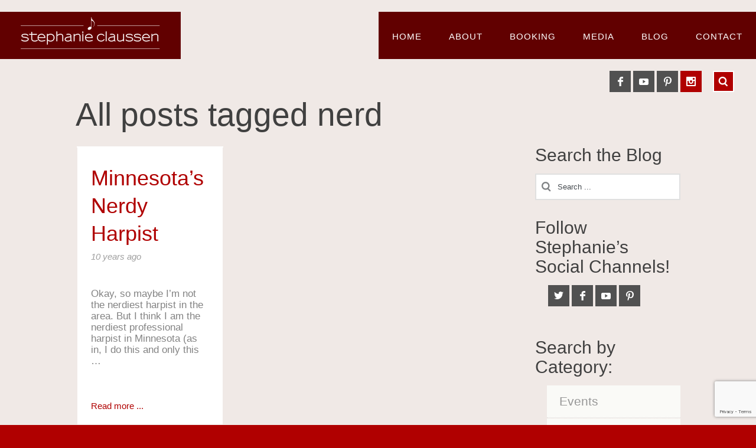

--- FILE ---
content_type: text/html; charset=UTF-8
request_url: https://stephanieclaussen.com/tag/nerd/
body_size: 25658
content:
<!DOCTYPE html>
<html lang="en-US">

<head>

    <meta charset="UTF-8" />
    
    <meta http-equiv="content-type" content="text/html; charset=UTF-8" />
	
    <link rel="dns-prefetch" href="http://ajax.googleapis.com" />
    
	    
    <meta name="viewport" content="width=device-width, initial-scale=1, maximum-scale=1, minimum-scale=1">
    <meta name="author" content="www.grandpixels.com" />
	
    <link rel="alternate" type="application/rss+xml" title=" RSS Feed" href="http://feeds.feedburner.com/stephanieclaussen" />
    
    <link rel="pingback" href="https://stephanieclaussen.com/xmlrpc.php" />
    
    <title>nerd Archives |</title>

    <!--[if lt IE 9]>
    <script src="http://html5shiv.googlecode.com/svn/trunk/html5.js"></script>
    <![endif]-->
    
	<meta name='robots' content='index, follow, max-image-preview:large, max-snippet:-1, max-video-preview:-1' />
	<style>img:is([sizes="auto" i], [sizes^="auto," i]) { contain-intrinsic-size: 3000px 1500px }</style>
	<script>window._wca = window._wca || [];</script>

	<!-- This site is optimized with the Yoast SEO plugin v26.7 - https://yoast.com/wordpress/plugins/seo/ -->
	<link rel="canonical" href="https://stephanieclaussen.com/tag/nerd/" />
	<meta property="og:locale" content="en_US" />
	<meta property="og:type" content="article" />
	<meta property="og:title" content="nerd Archives |" />
	<meta property="og:url" content="https://stephanieclaussen.com/tag/nerd/" />
	<meta property="og:image" content="https://stephanieclaussen.com/wp-content/uploads/2013/01/avatar.jpg" />
	<meta property="og:image:width" content="150" />
	<meta property="og:image:height" content="150" />
	<meta property="og:image:type" content="image/jpeg" />
	<meta name="twitter:card" content="summary_large_image" />
	<meta name="twitter:site" content="@StephanieClauss" />
	<script type="application/ld+json" class="yoast-schema-graph">{"@context":"https://schema.org","@graph":[{"@type":"CollectionPage","@id":"https://stephanieclaussen.com/tag/nerd/","url":"https://stephanieclaussen.com/tag/nerd/","name":"nerd Archives |","isPartOf":{"@id":"https://staging.stephanieclaussen.com/#website"},"breadcrumb":{"@id":"https://stephanieclaussen.com/tag/nerd/#breadcrumb"},"inLanguage":"en-US"},{"@type":"BreadcrumbList","@id":"https://stephanieclaussen.com/tag/nerd/#breadcrumb","itemListElement":[{"@type":"ListItem","position":1,"name":"Home","item":"https://stephanieclaussen.com/"},{"@type":"ListItem","position":2,"name":"nerd"}]},{"@type":"WebSite","@id":"https://staging.stephanieclaussen.com/#website","url":"https://staging.stephanieclaussen.com/","name":"","description":"","potentialAction":[{"@type":"SearchAction","target":{"@type":"EntryPoint","urlTemplate":"https://staging.stephanieclaussen.com/?s={search_term_string}"},"query-input":{"@type":"PropertyValueSpecification","valueRequired":true,"valueName":"search_term_string"}}],"inLanguage":"en-US"}]}</script>
	<!-- / Yoast SEO plugin. -->


<link rel='dns-prefetch' href='//stats.wp.com' />
<link rel='dns-prefetch' href='//fonts.googleapis.com' />
<link rel="alternate" type="application/rss+xml" title=" &raquo; Feed" href="https://stephanieclaussen.com/feed/" />
<link rel="alternate" type="application/rss+xml" title=" &raquo; Comments Feed" href="https://stephanieclaussen.com/comments/feed/" />
<link rel="alternate" type="text/calendar" title=" &raquo; iCal Feed" href="https://stephanieclaussen.com/events/?ical=1" />
<link rel="alternate" type="application/rss+xml" title=" &raquo; nerd Tag Feed" href="https://stephanieclaussen.com/tag/nerd/feed/" />
<script type="text/javascript">
/* <![CDATA[ */
window._wpemojiSettings = {"baseUrl":"https:\/\/s.w.org\/images\/core\/emoji\/16.0.1\/72x72\/","ext":".png","svgUrl":"https:\/\/s.w.org\/images\/core\/emoji\/16.0.1\/svg\/","svgExt":".svg","source":{"concatemoji":"https:\/\/stephanieclaussen.com\/wp-includes\/js\/wp-emoji-release.min.js?ver=6.8.3"}};
/*! This file is auto-generated */
!function(s,n){var o,i,e;function c(e){try{var t={supportTests:e,timestamp:(new Date).valueOf()};sessionStorage.setItem(o,JSON.stringify(t))}catch(e){}}function p(e,t,n){e.clearRect(0,0,e.canvas.width,e.canvas.height),e.fillText(t,0,0);var t=new Uint32Array(e.getImageData(0,0,e.canvas.width,e.canvas.height).data),a=(e.clearRect(0,0,e.canvas.width,e.canvas.height),e.fillText(n,0,0),new Uint32Array(e.getImageData(0,0,e.canvas.width,e.canvas.height).data));return t.every(function(e,t){return e===a[t]})}function u(e,t){e.clearRect(0,0,e.canvas.width,e.canvas.height),e.fillText(t,0,0);for(var n=e.getImageData(16,16,1,1),a=0;a<n.data.length;a++)if(0!==n.data[a])return!1;return!0}function f(e,t,n,a){switch(t){case"flag":return n(e,"\ud83c\udff3\ufe0f\u200d\u26a7\ufe0f","\ud83c\udff3\ufe0f\u200b\u26a7\ufe0f")?!1:!n(e,"\ud83c\udde8\ud83c\uddf6","\ud83c\udde8\u200b\ud83c\uddf6")&&!n(e,"\ud83c\udff4\udb40\udc67\udb40\udc62\udb40\udc65\udb40\udc6e\udb40\udc67\udb40\udc7f","\ud83c\udff4\u200b\udb40\udc67\u200b\udb40\udc62\u200b\udb40\udc65\u200b\udb40\udc6e\u200b\udb40\udc67\u200b\udb40\udc7f");case"emoji":return!a(e,"\ud83e\udedf")}return!1}function g(e,t,n,a){var r="undefined"!=typeof WorkerGlobalScope&&self instanceof WorkerGlobalScope?new OffscreenCanvas(300,150):s.createElement("canvas"),o=r.getContext("2d",{willReadFrequently:!0}),i=(o.textBaseline="top",o.font="600 32px Arial",{});return e.forEach(function(e){i[e]=t(o,e,n,a)}),i}function t(e){var t=s.createElement("script");t.src=e,t.defer=!0,s.head.appendChild(t)}"undefined"!=typeof Promise&&(o="wpEmojiSettingsSupports",i=["flag","emoji"],n.supports={everything:!0,everythingExceptFlag:!0},e=new Promise(function(e){s.addEventListener("DOMContentLoaded",e,{once:!0})}),new Promise(function(t){var n=function(){try{var e=JSON.parse(sessionStorage.getItem(o));if("object"==typeof e&&"number"==typeof e.timestamp&&(new Date).valueOf()<e.timestamp+604800&&"object"==typeof e.supportTests)return e.supportTests}catch(e){}return null}();if(!n){if("undefined"!=typeof Worker&&"undefined"!=typeof OffscreenCanvas&&"undefined"!=typeof URL&&URL.createObjectURL&&"undefined"!=typeof Blob)try{var e="postMessage("+g.toString()+"("+[JSON.stringify(i),f.toString(),p.toString(),u.toString()].join(",")+"));",a=new Blob([e],{type:"text/javascript"}),r=new Worker(URL.createObjectURL(a),{name:"wpTestEmojiSupports"});return void(r.onmessage=function(e){c(n=e.data),r.terminate(),t(n)})}catch(e){}c(n=g(i,f,p,u))}t(n)}).then(function(e){for(var t in e)n.supports[t]=e[t],n.supports.everything=n.supports.everything&&n.supports[t],"flag"!==t&&(n.supports.everythingExceptFlag=n.supports.everythingExceptFlag&&n.supports[t]);n.supports.everythingExceptFlag=n.supports.everythingExceptFlag&&!n.supports.flag,n.DOMReady=!1,n.readyCallback=function(){n.DOMReady=!0}}).then(function(){return e}).then(function(){var e;n.supports.everything||(n.readyCallback(),(e=n.source||{}).concatemoji?t(e.concatemoji):e.wpemoji&&e.twemoji&&(t(e.twemoji),t(e.wpemoji)))}))}((window,document),window._wpemojiSettings);
/* ]]> */
</script>
<style id='wp-emoji-styles-inline-css' type='text/css'>

	img.wp-smiley, img.emoji {
		display: inline !important;
		border: none !important;
		box-shadow: none !important;
		height: 1em !important;
		width: 1em !important;
		margin: 0 0.07em !important;
		vertical-align: -0.1em !important;
		background: none !important;
		padding: 0 !important;
	}
</style>
<link rel='stylesheet' id='wp-block-library-css' href='https://stephanieclaussen.com/wp-includes/css/dist/block-library/style.min.css?ver=6.8.3' type='text/css' media='all' />
<style id='classic-theme-styles-inline-css' type='text/css'>
/*! This file is auto-generated */
.wp-block-button__link{color:#fff;background-color:#32373c;border-radius:9999px;box-shadow:none;text-decoration:none;padding:calc(.667em + 2px) calc(1.333em + 2px);font-size:1.125em}.wp-block-file__button{background:#32373c;color:#fff;text-decoration:none}
</style>
<link rel='stylesheet' id='mediaelement-css' href='https://stephanieclaussen.com/wp-includes/js/mediaelement/mediaelementplayer-legacy.min.css?ver=4.2.17' type='text/css' media='all' />
<link rel='stylesheet' id='wp-mediaelement-css' href='https://stephanieclaussen.com/wp-includes/js/mediaelement/wp-mediaelement.min.css?ver=6.8.3' type='text/css' media='all' />
<style id='jetpack-sharing-buttons-style-inline-css' type='text/css'>
.jetpack-sharing-buttons__services-list{display:flex;flex-direction:row;flex-wrap:wrap;gap:0;list-style-type:none;margin:5px;padding:0}.jetpack-sharing-buttons__services-list.has-small-icon-size{font-size:12px}.jetpack-sharing-buttons__services-list.has-normal-icon-size{font-size:16px}.jetpack-sharing-buttons__services-list.has-large-icon-size{font-size:24px}.jetpack-sharing-buttons__services-list.has-huge-icon-size{font-size:36px}@media print{.jetpack-sharing-buttons__services-list{display:none!important}}.editor-styles-wrapper .wp-block-jetpack-sharing-buttons{gap:0;padding-inline-start:0}ul.jetpack-sharing-buttons__services-list.has-background{padding:1.25em 2.375em}
</style>
<style id='global-styles-inline-css' type='text/css'>
:root{--wp--preset--aspect-ratio--square: 1;--wp--preset--aspect-ratio--4-3: 4/3;--wp--preset--aspect-ratio--3-4: 3/4;--wp--preset--aspect-ratio--3-2: 3/2;--wp--preset--aspect-ratio--2-3: 2/3;--wp--preset--aspect-ratio--16-9: 16/9;--wp--preset--aspect-ratio--9-16: 9/16;--wp--preset--color--black: #000000;--wp--preset--color--cyan-bluish-gray: #abb8c3;--wp--preset--color--white: #ffffff;--wp--preset--color--pale-pink: #f78da7;--wp--preset--color--vivid-red: #cf2e2e;--wp--preset--color--luminous-vivid-orange: #ff6900;--wp--preset--color--luminous-vivid-amber: #fcb900;--wp--preset--color--light-green-cyan: #7bdcb5;--wp--preset--color--vivid-green-cyan: #00d084;--wp--preset--color--pale-cyan-blue: #8ed1fc;--wp--preset--color--vivid-cyan-blue: #0693e3;--wp--preset--color--vivid-purple: #9b51e0;--wp--preset--gradient--vivid-cyan-blue-to-vivid-purple: linear-gradient(135deg,rgba(6,147,227,1) 0%,rgb(155,81,224) 100%);--wp--preset--gradient--light-green-cyan-to-vivid-green-cyan: linear-gradient(135deg,rgb(122,220,180) 0%,rgb(0,208,130) 100%);--wp--preset--gradient--luminous-vivid-amber-to-luminous-vivid-orange: linear-gradient(135deg,rgba(252,185,0,1) 0%,rgba(255,105,0,1) 100%);--wp--preset--gradient--luminous-vivid-orange-to-vivid-red: linear-gradient(135deg,rgba(255,105,0,1) 0%,rgb(207,46,46) 100%);--wp--preset--gradient--very-light-gray-to-cyan-bluish-gray: linear-gradient(135deg,rgb(238,238,238) 0%,rgb(169,184,195) 100%);--wp--preset--gradient--cool-to-warm-spectrum: linear-gradient(135deg,rgb(74,234,220) 0%,rgb(151,120,209) 20%,rgb(207,42,186) 40%,rgb(238,44,130) 60%,rgb(251,105,98) 80%,rgb(254,248,76) 100%);--wp--preset--gradient--blush-light-purple: linear-gradient(135deg,rgb(255,206,236) 0%,rgb(152,150,240) 100%);--wp--preset--gradient--blush-bordeaux: linear-gradient(135deg,rgb(254,205,165) 0%,rgb(254,45,45) 50%,rgb(107,0,62) 100%);--wp--preset--gradient--luminous-dusk: linear-gradient(135deg,rgb(255,203,112) 0%,rgb(199,81,192) 50%,rgb(65,88,208) 100%);--wp--preset--gradient--pale-ocean: linear-gradient(135deg,rgb(255,245,203) 0%,rgb(182,227,212) 50%,rgb(51,167,181) 100%);--wp--preset--gradient--electric-grass: linear-gradient(135deg,rgb(202,248,128) 0%,rgb(113,206,126) 100%);--wp--preset--gradient--midnight: linear-gradient(135deg,rgb(2,3,129) 0%,rgb(40,116,252) 100%);--wp--preset--font-size--small: 13px;--wp--preset--font-size--medium: 20px;--wp--preset--font-size--large: 36px;--wp--preset--font-size--x-large: 42px;--wp--preset--spacing--20: 0.44rem;--wp--preset--spacing--30: 0.67rem;--wp--preset--spacing--40: 1rem;--wp--preset--spacing--50: 1.5rem;--wp--preset--spacing--60: 2.25rem;--wp--preset--spacing--70: 3.38rem;--wp--preset--spacing--80: 5.06rem;--wp--preset--shadow--natural: 6px 6px 9px rgba(0, 0, 0, 0.2);--wp--preset--shadow--deep: 12px 12px 50px rgba(0, 0, 0, 0.4);--wp--preset--shadow--sharp: 6px 6px 0px rgba(0, 0, 0, 0.2);--wp--preset--shadow--outlined: 6px 6px 0px -3px rgba(255, 255, 255, 1), 6px 6px rgba(0, 0, 0, 1);--wp--preset--shadow--crisp: 6px 6px 0px rgba(0, 0, 0, 1);}:where(.is-layout-flex){gap: 0.5em;}:where(.is-layout-grid){gap: 0.5em;}body .is-layout-flex{display: flex;}.is-layout-flex{flex-wrap: wrap;align-items: center;}.is-layout-flex > :is(*, div){margin: 0;}body .is-layout-grid{display: grid;}.is-layout-grid > :is(*, div){margin: 0;}:where(.wp-block-columns.is-layout-flex){gap: 2em;}:where(.wp-block-columns.is-layout-grid){gap: 2em;}:where(.wp-block-post-template.is-layout-flex){gap: 1.25em;}:where(.wp-block-post-template.is-layout-grid){gap: 1.25em;}.has-black-color{color: var(--wp--preset--color--black) !important;}.has-cyan-bluish-gray-color{color: var(--wp--preset--color--cyan-bluish-gray) !important;}.has-white-color{color: var(--wp--preset--color--white) !important;}.has-pale-pink-color{color: var(--wp--preset--color--pale-pink) !important;}.has-vivid-red-color{color: var(--wp--preset--color--vivid-red) !important;}.has-luminous-vivid-orange-color{color: var(--wp--preset--color--luminous-vivid-orange) !important;}.has-luminous-vivid-amber-color{color: var(--wp--preset--color--luminous-vivid-amber) !important;}.has-light-green-cyan-color{color: var(--wp--preset--color--light-green-cyan) !important;}.has-vivid-green-cyan-color{color: var(--wp--preset--color--vivid-green-cyan) !important;}.has-pale-cyan-blue-color{color: var(--wp--preset--color--pale-cyan-blue) !important;}.has-vivid-cyan-blue-color{color: var(--wp--preset--color--vivid-cyan-blue) !important;}.has-vivid-purple-color{color: var(--wp--preset--color--vivid-purple) !important;}.has-black-background-color{background-color: var(--wp--preset--color--black) !important;}.has-cyan-bluish-gray-background-color{background-color: var(--wp--preset--color--cyan-bluish-gray) !important;}.has-white-background-color{background-color: var(--wp--preset--color--white) !important;}.has-pale-pink-background-color{background-color: var(--wp--preset--color--pale-pink) !important;}.has-vivid-red-background-color{background-color: var(--wp--preset--color--vivid-red) !important;}.has-luminous-vivid-orange-background-color{background-color: var(--wp--preset--color--luminous-vivid-orange) !important;}.has-luminous-vivid-amber-background-color{background-color: var(--wp--preset--color--luminous-vivid-amber) !important;}.has-light-green-cyan-background-color{background-color: var(--wp--preset--color--light-green-cyan) !important;}.has-vivid-green-cyan-background-color{background-color: var(--wp--preset--color--vivid-green-cyan) !important;}.has-pale-cyan-blue-background-color{background-color: var(--wp--preset--color--pale-cyan-blue) !important;}.has-vivid-cyan-blue-background-color{background-color: var(--wp--preset--color--vivid-cyan-blue) !important;}.has-vivid-purple-background-color{background-color: var(--wp--preset--color--vivid-purple) !important;}.has-black-border-color{border-color: var(--wp--preset--color--black) !important;}.has-cyan-bluish-gray-border-color{border-color: var(--wp--preset--color--cyan-bluish-gray) !important;}.has-white-border-color{border-color: var(--wp--preset--color--white) !important;}.has-pale-pink-border-color{border-color: var(--wp--preset--color--pale-pink) !important;}.has-vivid-red-border-color{border-color: var(--wp--preset--color--vivid-red) !important;}.has-luminous-vivid-orange-border-color{border-color: var(--wp--preset--color--luminous-vivid-orange) !important;}.has-luminous-vivid-amber-border-color{border-color: var(--wp--preset--color--luminous-vivid-amber) !important;}.has-light-green-cyan-border-color{border-color: var(--wp--preset--color--light-green-cyan) !important;}.has-vivid-green-cyan-border-color{border-color: var(--wp--preset--color--vivid-green-cyan) !important;}.has-pale-cyan-blue-border-color{border-color: var(--wp--preset--color--pale-cyan-blue) !important;}.has-vivid-cyan-blue-border-color{border-color: var(--wp--preset--color--vivid-cyan-blue) !important;}.has-vivid-purple-border-color{border-color: var(--wp--preset--color--vivid-purple) !important;}.has-vivid-cyan-blue-to-vivid-purple-gradient-background{background: var(--wp--preset--gradient--vivid-cyan-blue-to-vivid-purple) !important;}.has-light-green-cyan-to-vivid-green-cyan-gradient-background{background: var(--wp--preset--gradient--light-green-cyan-to-vivid-green-cyan) !important;}.has-luminous-vivid-amber-to-luminous-vivid-orange-gradient-background{background: var(--wp--preset--gradient--luminous-vivid-amber-to-luminous-vivid-orange) !important;}.has-luminous-vivid-orange-to-vivid-red-gradient-background{background: var(--wp--preset--gradient--luminous-vivid-orange-to-vivid-red) !important;}.has-very-light-gray-to-cyan-bluish-gray-gradient-background{background: var(--wp--preset--gradient--very-light-gray-to-cyan-bluish-gray) !important;}.has-cool-to-warm-spectrum-gradient-background{background: var(--wp--preset--gradient--cool-to-warm-spectrum) !important;}.has-blush-light-purple-gradient-background{background: var(--wp--preset--gradient--blush-light-purple) !important;}.has-blush-bordeaux-gradient-background{background: var(--wp--preset--gradient--blush-bordeaux) !important;}.has-luminous-dusk-gradient-background{background: var(--wp--preset--gradient--luminous-dusk) !important;}.has-pale-ocean-gradient-background{background: var(--wp--preset--gradient--pale-ocean) !important;}.has-electric-grass-gradient-background{background: var(--wp--preset--gradient--electric-grass) !important;}.has-midnight-gradient-background{background: var(--wp--preset--gradient--midnight) !important;}.has-small-font-size{font-size: var(--wp--preset--font-size--small) !important;}.has-medium-font-size{font-size: var(--wp--preset--font-size--medium) !important;}.has-large-font-size{font-size: var(--wp--preset--font-size--large) !important;}.has-x-large-font-size{font-size: var(--wp--preset--font-size--x-large) !important;}
:where(.wp-block-post-template.is-layout-flex){gap: 1.25em;}:where(.wp-block-post-template.is-layout-grid){gap: 1.25em;}
:where(.wp-block-columns.is-layout-flex){gap: 2em;}:where(.wp-block-columns.is-layout-grid){gap: 2em;}
:root :where(.wp-block-pullquote){font-size: 1.5em;line-height: 1.6;}
</style>
<link rel='stylesheet' id='contact-form-7-css' href='https://stephanieclaussen.com/wp-content/plugins/contact-form-7/includes/css/styles.css?ver=6.1.4' type='text/css' media='all' />
<link rel='stylesheet' id='woocommerce-layout-css' href='https://stephanieclaussen.com/wp-content/plugins/woocommerce/assets/css/woocommerce-layout.css?ver=10.4.3' type='text/css' media='all' />
<style id='woocommerce-layout-inline-css' type='text/css'>

	.infinite-scroll .woocommerce-pagination {
		display: none;
	}
</style>
<link rel='stylesheet' id='woocommerce-smallscreen-css' href='https://stephanieclaussen.com/wp-content/plugins/woocommerce/assets/css/woocommerce-smallscreen.css?ver=10.4.3' type='text/css' media='only screen and (max-width: 768px)' />
<link rel='stylesheet' id='woocommerce-general-css' href='https://stephanieclaussen.com/wp-content/plugins/woocommerce/assets/css/woocommerce.css?ver=10.4.3' type='text/css' media='all' />
<style id='woocommerce-inline-inline-css' type='text/css'>
.woocommerce form .form-row .required { visibility: visible; }
</style>
<link rel='stylesheet' id='wpcf7-redirect-script-frontend-css' href='https://stephanieclaussen.com/wp-content/plugins/wpcf7-redirect/build/assets/frontend-script.css?ver=2c532d7e2be36f6af233' type='text/css' media='all' />
<link rel='stylesheet' id='mc4wp-form-basic-css' href='https://stephanieclaussen.com/wp-content/plugins/mailchimp-for-wp/assets/css/form-basic.css?ver=4.10.9' type='text/css' media='all' />
<link rel='stylesheet' id='gp-style-css' href='https://stephanieclaussen.com/wp-content/themes/muse/style.css?ver=6.8.3' type='text/css' media='all' />
<link rel='stylesheet' id='gp-style-font-droid+sans-css' href='http://fonts.googleapis.com/css?family=Droid+Sans&#038;ver=6.8.3' type='text/css' media='all' />
<link rel='stylesheet' id='gp-style-font-opensans-css' href='http://fonts.googleapis.com/css?family=Open+Sans&#038;subset=latin%2Ccyrillic-ext%2Cgreek-ext%2Cgreek%2Cvietnamese%2Clatin-ext%2Ccyrillic&#038;ver=6.8.3' type='text/css' media='all' />
<script type="text/javascript" src="https://stephanieclaussen.com/wp-includes/js/jquery/jquery.js?ver=1.8.3" id="jquery-js"></script>
<script type="text/javascript" src="https://stephanieclaussen.com/wp-content/plugins/woocommerce/assets/js/jquery-blockui/jquery.blockUI.min.js?ver=2.7.0-wc.10.4.3" id="wc-jquery-blockui-js" defer="defer" data-wp-strategy="defer"></script>
<script type="text/javascript" id="wc-add-to-cart-js-extra">
/* <![CDATA[ */
var wc_add_to_cart_params = {"ajax_url":"\/wp-admin\/admin-ajax.php","wc_ajax_url":"\/?wc-ajax=%%endpoint%%","i18n_view_cart":"View cart","cart_url":"https:\/\/stephanieclaussen.com\/cart\/","is_cart":"","cart_redirect_after_add":"no"};
/* ]]> */
</script>
<script type="text/javascript" src="https://stephanieclaussen.com/wp-content/plugins/woocommerce/assets/js/frontend/add-to-cart.min.js?ver=10.4.3" id="wc-add-to-cart-js" defer="defer" data-wp-strategy="defer"></script>
<script type="text/javascript" src="https://stephanieclaussen.com/wp-content/plugins/woocommerce/assets/js/js-cookie/js.cookie.min.js?ver=2.1.4-wc.10.4.3" id="wc-js-cookie-js" defer="defer" data-wp-strategy="defer"></script>
<script type="text/javascript" id="woocommerce-js-extra">
/* <![CDATA[ */
var woocommerce_params = {"ajax_url":"\/wp-admin\/admin-ajax.php","wc_ajax_url":"\/?wc-ajax=%%endpoint%%","i18n_password_show":"Show password","i18n_password_hide":"Hide password"};
/* ]]> */
</script>
<script type="text/javascript" src="https://stephanieclaussen.com/wp-content/plugins/woocommerce/assets/js/frontend/woocommerce.min.js?ver=10.4.3" id="woocommerce-js" defer="defer" data-wp-strategy="defer"></script>
<script type="text/javascript" src="https://stats.wp.com/s-202604.js" id="woocommerce-analytics-js" defer="defer" data-wp-strategy="defer"></script>
<script type="text/javascript" src="https://stephanieclaussen.com/wp-includes/js/jquery/jquery-migrate.min.js?ver=3.4.1" id="jquery-migrate-js"></script>
<link rel="https://api.w.org/" href="https://stephanieclaussen.com/wp-json/" /><link rel="alternate" title="JSON" type="application/json" href="https://stephanieclaussen.com/wp-json/wp/v2/tags/353" /><link rel="EditURI" type="application/rsd+xml" title="RSD" href="https://stephanieclaussen.com/xmlrpc.php?rsd" />

<meta name="tec-api-version" content="v1"><meta name="tec-api-origin" content="https://stephanieclaussen.com"><link rel="alternate" href="https://stephanieclaussen.com/wp-json/tribe/events/v1/events/?tags=nerd" />	<style>img#wpstats{display:none}</style>
			
		<style type="text/css">
		
					
		/* Font Face */
		
		/* Typography */
		h1, h2, h3, h4, h5, h6 { font-family: "Droid Sans", Helvetica, Arial, sans-serif !important; }
		blockquote { font-family: "Droid Sans", Helvetica, Arial, sans-serif !important; }
		/* Forms */
		label { font-family: "Droid Sans", Helvetica, Arial, sans-serif !important; }
		/* Logo */
		header.header .logo { font-family: "Droid Sans", Helvetica, Arial, sans-serif !important; }
		/* Navigation */
		nav.navigation,
		nav.navigation-mobile,
		nav.categories { font-family: "Droid Sans", Helvetica, Arial, sans-serif !important; }
		/* Slideshow */
		.slide-caption,
		.slide-caption p { font-family: "Droid Sans", Helvetica, Arial, sans-serif !important; }
		/* Widgets */
		.widget_recent_tweet .tweet-text, .widget_pages li a, .widget_subpages li a, .widget_nav_menu li a, .widget_archive li, .widget_categories li, .widget_archive li li, .widget_categories li li, .widget_product_categories li { font-family: "Droid Sans", Helvetica, Arial, sans-serif !important; }
		
		/* Retina Logo */
		
				
		/* Colors & Positions */
		
		/* CSS Common > Selection */
		::selection { background: #cd503c; }
		::-moz-selection { background: #cd503c; }
		/* CSS Common > Links */
		a { color: #ffffff; }
		a:hover { color: #ffffff; border-color: #ffffff; background-color: #198caf; }
		a.underline, .underline a, a.underline-hover:hover, .underline-hover a:hover { color: #ffffff; border-color: #ffffff; }
		.content-shop a,
		.content-shop a:hover { background-color: transparent !important; }
		/* Body */
		body { color: #ffffff; background-color: #00050a; }
		/* Body Background */
		.body-background { background-color: #00050a; }
		/* Typography */
		blockquote { color: #cd503c; }
		blockquote cite { color: #ffffff; }
		/* Forms */
		button, .button a, .comments #submit { color: #ffffff; background-color: #198caf; border-color: #ffffff; }
		button:hover, .button a:hover, .comments #submit:hover { background-color: #cd503c !important; border-color: #cd503c; }
		/* Forms > Comments */
		.comments .comment .comment-body { background-color: #282d32; }
		.comments .comment .comment-body:before { border-top-color: #282d32; }
		.comments .comment.bypostauthor > div > .comment-body { background-color: #198caf; }
		.comments .comment.bypostauthor > div > .comment-body:before { border-top-color: #198caf; }		
		.comments #cancel-comment-reply-link { color: #cd503c; }
		.comments #cancel-comment-reply-link:hover { color: #ffffff; }
		/* Grid > Common */
		.grid-tiles .tile-block,
		.grid-tiles-sidebar .tile-block { background-color: #282d32; }
		/* Header */
		header.header { position: absolute; }
		/* Header > Logo */
		header.header .logo-image.filled { background-color: #198caf; }
		header.header .logo-default { background-color: #198caf; }
		/* Navigation */
		nav.navigation { position: absolute; }
		/* Navigation > Navigation > 1st Level */
		nav.navigation li,
		nav.navigation li a { color: #ffffff !important; background-color: #198caf; }
		nav.navigation li:hover a,
		nav.navigation li a:hover { color: #282d32 !important; background-color: #ffffff !important; }
		/* Navigation > Navigation > 2nd+ Level */
		nav.navigation li li,
		nav.navigation li li a { background-color: #ffffff; }
		nav.navigation li li a:hover { color: #198caf !important; }
		/* Navigation > Navigation - Mobile */
		.navigation-mobile-button a { background-color: #198caf; }
		.navigation-mobile-button a:hover { background-color: #cd503c; }
		.page-template-template-home-php .navigation-mobile-button { position: absolute !important; }
		nav.navigation-mobile li a { color: #282d32 !important; background-color: #ffffff; }
		nav.navigation-mobile li a:hover { color: #ffffff !important; background-color: #198caf; }
		/* Navigation > Navigation - Categories */
		nav.categories ul li a { color: #ffffff !important; background-color: #cd503c; }
		nav.categories ul li a:hover { color: #ffffff !important; background-color: #198caf; }
		nav.categories ul li.current-cat a { background-color: #198caf; }
		nav.categories ul li.current-cat a:hover { background-color: #cd503c; }
		/* Toolbar > qTranslate Language Switcher */
		.toolbar .qtrans_language_chooser li { border-color: #ffffff; }
		.toolbar .qtrans_language_chooser li:hover { background-color: #198caf; }
		/* Toolbar > Shop Mini Cart */
		.cart-mini li.checkout a { background-color: #cd503c; }
		.cart-mini li.checkout a:hover { background-color: #198caf; }
		/* Toolbar > Search - Modal */
		.modal-search-button { border-color: #ffffff; }
		.modal-search-button:hover { background-color: #198caf; }
		.modal-search-close { background-color: #cd503c; }
		.modal-search-close:hover { background-color: #198caf; }
		/* Slideshow */
		.slide-caption h2,
		.slide-caption h2.link a { background-color: #cd503c; }
		.slide-caption h2.link a:hover { background-color: #198caf; }
		.slide-caption p { background-color: #198caf; }
		/* Posts > Common */
		.post .post-body,
		.post .post-image-container { background-color: #282d32; }
		.post-share li a { background-color: #198caf; }
		.post-share li a:hover { background-color: #cd503c; }
		.post-buy.button a { color: #ffffff; border-color: #ffffff; }
		.post-buy.button a:hover { background-color: #cd503c; border-color: #ffffff; }
		.post-meta .button a { color: #ffffff; background-color: #cd503c; }
		.post-meta .button a:hover { background-color: #198caf !important; }
		/* Posts > Blog & Event Grid Home */
		.grid-post-home { background-color: #198caf; }
		.grid-post-home a:hover { background-color: #cd503c; }
		.grid-post-home .post a:hover .post-title { border-color: #ffffff; }
		.grid-event-home { background-color: #282d32; }
		/* Posts > Blog Grid */
		.grid-blog .tile.format-audio .post-body.corner:before,
		.grid-blog .tile.format-gallery .post-body.corner:before,
		.grid-blog .tile.format-video .post-body.corner:before,
		.grid-blog .tile.format-quote .post-body.corner:before { border-right-color: #00050a; }
		.grid-blog .tile.format-audio .post-corner:before,
		.grid-blog .tile.format-gallery .post-corner:before,
		.grid-blog .tile.format-video .post-corner:before,
		.grid-blog .tile.format-quote .post-corner:before { border-top-color: #282d32; }
		.grid-blog .tile.format-quote blockquote { color: #ffffff; }
		/* Posts > Event Grid */
		.grid-event-past .tile .tile-block { background-color: #282d32; }
		/* Posts > Event List */
		.list-event .inner { background-color: #282d32; }
		/* Posts > Archive Grid */
		.grid-archives a { color: #198caf; }
		.grid-archives a:hover { color: #ffffff; }
		/* Singles > Common */
		.post-meta .post-comments a,
		.post-meta .post-categories a { color: #198caf; }
		.post-meta .post-comments a:hover,
		.post-meta .post-categories a:hover { color: #ffffff; }
		.post-meta-line ul.post-categories a { background-color: #cd503c; }
		.post-meta-line ul.post-categories a:hover { background-color: #198caf; }
		.post-meta-table .inner { background-color: #282d32; }
		/* Singles > Single Blog */
		.single-blog .format-quote blockquote { color: #ffffff; }
		/* Singles > Single Event */
		.single-event .post-facebook a:hover { background-color: #cd503c !important; }
		.single-event .post-vk a:hover { background-color: #cd503c !important; }
		/* Pagination */
		.pagination a,
		.pagination-post a { background-color: #198caf; }
		.pagination a:hover,
		.pagination-post a:hover,
		.pagination span.current { background-color: #cd503c; }
		/* Widgets > Areas */
		.wa-footer-top { color: #14191e; background-color: #ffffff; }
		.wa-footer-bottom { color: #14191e; background-color: #ffffff; }
		.wa-footer-container { border-color: #00050a; }
		/* Widget Tweets [Custom] */
		.widget_tweets li a,
		.widget_recent_tweet li a { color: #198caf; }
		.widget_tweets li a:hover,
		.widget_recent_tweet li a:hover { color: #ffffff; background-color: #198caf; }
		/* Widget Recent [WordPress & Custom] */
		.widget_recent_posts a,
		.widget_recent_events a,
		.widget_recent_albums a,
		.widget_recent_videos a,
		.widget_recent_entries a,
		.widget_recent_comments a { color: #198caf; border-color: #198caf; }
		.widget_recent_posts a:hover,
		.widget_recent_events a:hover,
		.widget_recent_albums a:hover,
		.widget_recent_videos a:hover,
		.widget_recent_entries a:hover,
		.widget_recent_comments a:hover { color: #ffffff; }
		/* Widget Pages, Subpages, Navigation [WordPress] */
		.widget_pages li a,
		.widget_subpages li a,
		.widget_nav_menu li a { background-color: #198caf; }
		.widget_pages li a:hover,
		.widget_subpages li a:hover,
		.widget_nav_menu li a:hover { background-color: #cd503c; }
		/* Widget Archive, Categories [WordPress] */
		.widget_archive li,
		.widget_categories li { color: #ffffff; background-color: #198caf; }
		.widget_archive li a,
		.widget_categories li a { color: #ffffff; }
		/* Widget Tag Cloud & Tags [WordPress] */
		.post-tags a,
		.widget_tag_cloud a { background-color: #198caf; }
		.post-tags a:hover,
		.widget_tag_cloud a:hover { background-color: #cd503c; }
		/* Widget Links [WordPress] */
		.widget_links li a { color: #198caf; }
		.widget_links li a:hover { color: #ffffff; }
		/* Widget qTranslate [qTranslate] */
		.widget_qtranslate li a { background-color: #198caf; }
		.widget_qtranslate li a:hover { background-color: #cd503c; }
		/* Shortcodes > Tabs */
		.gp-tabs .ui-tabs-nav li.ui-state-default a { color: #ffffff; background-color: #198caf; }
		.gp-tabs .ui-tabs-nav li.ui-state-default a:hover { color: #ffffff; background-color: #cd503c; }
		.gp-tabs .ui-tabs-nav li.ui-state-active a,
		.gp-tabs .ui-tabs-nav li.ui-state-active a:hover { color: #198caf; background-color: #ffffff; }
		.gp-tabs .ui-tabs-panel { background-color: #ffffff; color: #282d32; }
		/* Components > Slideshow */
		.gp-theme .rsArrowIcn { background-color: #cd503c; }
		.gp-theme .rsArrowIcn:hover { background-color: #198caf; }
		.gp-theme .rsPlayBtn .rsPlayBtnIcon { background-color: #282d32; }
		.gp-theme .rsPlayBtn:hover .rsPlayBtnIcon { background-color: #cd503c; }
		.gp-theme .rsCloseVideoIcn { background-color: #cd503c; }
		.gp-theme .rsCloseVideoIcn:hover { background-color: #198caf; }
		/* Components > Player */
		.player a:hover { background-color: #198caf !important; }
		.player-progress { background-color: #282d32; }
		.player-progress .player-seek-bar { background-color: #282d32; }
		.player-progress .player-play-bar { background-color: #cd503c; }
		.player-controls { background-color: #282d32; }
		.player-controls .player-volume-value { background-color: #ffffff; }
		.player-controls .player-volume-container { background-color: #00050a; }
		.player-playlist ul li a { background-color: #282d32; }
		.player-playlist ul li a:hover { background-color: #cd503c !important; }
		.player-playlist ul li.jp-playlist-current a { background-color: #198caf !important; }
		.grid-blog .post-audio { background-color: #00050a; }
		/* Components > Lightbox */
		.lightbox-arrow-left,
		.lightbox-arrow-right { background-color: #cd503c; }
		.lightbox-arrow-left:hover,
		.lightbox-arrow-right:hover { background-color: #198caf; }
		.lightbox-close { background-color: #cd503c; }
		.lightbox-close:hover { background-color: #198caf; }
		/* reCaptcha */
		.recaptcha_theme_clean.recaptchatable #recaptcha_image { border-color: #ffffff !important; }
		/* Components > Back to Top Button */
		.back-to-top { background-color: #cd503c; }
		.back-to-top:hover { background-color: #198caf; }
		
		        /* Widget Product Categories */
		.widget_product_categories li { color: #ffffff; background-color: #198caf; }
		.widget_product_categories li a { color: #ffffff; }
				
				
		/* Custom CSS */
		/* GLOBAL - HEADER */

header.header .logo-default {background-color:#610000;}
header.header .logo-image.filled {background-color:#610000; height:80px; padding:5px 33px /*5px 34.5%;*/}

.navigation-mobile-button a {background-color:#610000;}
.navigation-mobile-button a:hover {background-color:#73BAAE;} 
nav.navigation-mobile li a:hover {background-color:#73BAAE;}
nav.navigation ul {background-color:#610000;  /*padding:0 125px 0 0; */}

nav.navigation li {font-size:15px; letter-spacing:1px; }
nav.navigation li:hover {outline:1px;}

nav.navigation li, nav.navigation li a {background-color:#610000;}

nav.navigation li a {padding:32px 23px 0;}

nav.navigation li li {font-size:12px; letter-spacing:1px; }
nav.navigation li li a {padding:1em 20px !important;}
nav.navigation li li a:hover {color:white !important; opacity:.8;}

nav.navigation li:hover a, nav.navigation li a:hover {color:white !important; background-color:#B00000 !important;}

.drop-arrow {width:7px; height:4px; background:url('/wp-content/uploads/2013/08/drop-arrow.png') no-repeat; display:inline-block; position:relative; top:-2px; left:2px;}

/*.toolbar ul {padding:0 55px 0 0;}*/
.socials li {padding:0 2px;}
.socials li a {background-color:#b00000;}
.modal-search-button:hover {background-color:#73BAAE;}
.socials li.social-twitter a {background-color:#515151;}
.socials li.social-facebook a {background-color:#515151;}
.socials li.social-youtube a {background-color:#515151;}
.socials li.social-myspace a {background-color:#515151;}
.socials li.social-pinterest a {background-color:#515151;}

/* MAIN AREA - GLOBAL */

/* BACKGROUND */
body {background-color:#b00000;}
.body-background {background-color:#F0E9E6;}
.canvas {padding:60px 10% 0; }
.lightbox-arrow-left, .lightbox-arrow-right, .lightbox-close, .modal-search-close {background-color:#b00000;}
.lightbox-arrow-left:hover, .lightbox-arrow-right:hover, .lightbox-close:hover, .modal-search-close:hover {background-color:#73BAAE;}
/* TEXT */
h1, h2, h3, h4, h5, h6 {font-family:'Open Sans', Verdana, Geneva, sans-serif !important; color:#404040;}
h1 {font-size:55px;}
h2 {font-size:42px;}
h3 {font-size:30px;}
body {font:15px 'Open Sans', Verdana, Geneva, sans-serif !important; color:#404040;}
em {font-style:italic;}
/*.single-blog .post-content p {font-size:15px;}*/
blockquote {background-image:url('https://stephanieclaussen.com/wp-content/uploads/2013/10/quote.png'); background-position:top left; background-repeat:no-repeat; padding:.5em 0 0 4em; color:#999999; font-size:20px;}
.quote-name {padding:.5em 0 0 4em; font-style:italic;}
 .wp-caption-text {color:#000;}
/*.wp-caption:hover .wp-caption-text {opacity: 0.95 !important;}*/
::selection {background:#610000;}
a:hover {background-color:#73BAAE;}
a {color:#B00000;}
a.underline, .underline a {border-bottom:1px dotted;}
ul {font-size:15px; line-height:1.6; padding-left:20px;}
.post-content ul li, .content-page ul li {margin-bottom:1em;}
.single-spaced li {margin-bottom:0em !important;}
ol {font-size:15px; line-height:1.6; list-style-type:decimal;}
ol li {padding-left: 0em !important; margin-bottom:1em;}
.list-spacing li {padding-bottom:1em;}

/* MAIN AREA - FOOTER */
#text-26 {padding-bottom:30px;}

/* CUSTOM CALCULATOR ELEMENTS */
.section_break {border-top:1px solid #ccc !important; border-bottom:1px solid #ddd; height:4px;}
.fields {padding:15px 0px 0px 0;}
label {font-size:1.1em;}

/* GIGPRESS PLUGIN */
span.gigpress-info-item {display:block;}
td.gigpress-artist {font-weight:bold; color:#73BAAE;}
tr.gigpress-tour td {background-color:#FAFAF7;}
th.gigpress-heading {background-color:#B00000 !important; color:#fff; font-weight:bold;}
tr.gigpress-info td {font-size:100%; padding:15px 77px 20px 0; }
.gigpress-calendar-add {padding-left:30px;}
.gigpress-row td {border-bottom:none !important;}
.past span.gigpress-info-item {display:none;}

/* CONTACT FORM 7 */
div.wpcf7 img.ajax-loader {display:none;}
input[type="submit"] {background-color:#73BAAE; font-size:20px; padding:15px 35px; color:#fff;}

/* SHORTCODE ELEMENTS */
button:hover, .button a:hover, .comments #submit:hover {background-color:#610000 !important; }
.divider {clear:both; border-top:1px solid #ccc; border-bottom:1px solid #ddd; height:4px;}
.gp-tabs .ui-tabs-nav li.ui-state-active a, .gp-tabs .ui-tabs-nav li.ui-state-active a:hover {color:#610000;}
.gp-tabs .ui-tabs-nav li.ui-state-default a {background-color:#b00000;}
.gp-tabs .ui-tabs-nav li.ui-state-active a, .gp-tabs .ui-tabs-nav li.ui-state-active a:hover {background-color:#ffffff;}
.gp-tabs .ui-tabs-nav li.ui-state-default a:hover {background-color:#73BAAE;} 
.alert .shortcode.two-third {margin:0 2% 0em 0;}
.alert .shortcode.one-third.last {margin:0 0 0em 0;}
.back-to-top {background-color:#610000;}
.height-subtractor {margin-top:-60px;}
.shortcode.one-third.last {margin:0 0 0em 0;}

/* PAGE - HOME */
.page-id-6 .wa-footer-top, .page-id-6 .wa-footer-bottom {display:none;}
.page-id-6 .divider {clear:both; border-top:1px solid #EBEBEB; border-bottom:1px solid whiteSmoke; height:4px;}
.page-id-6 .body-background {background-color:#B00000; background-image:url('/wp-content/uploads/2013/08/pattern3.png');}
.page-id-6 .toolbar {margin:110px 0 0;}
.page-id-6 .page-header {display:none;}
.page-id-6 body {color:#fff;}
.page-id-6 .content-page p {color:#fff;}
.page-id-6 a {color:#fff;}
.page-id-6 .content-page h1 {color:#fff; font-size:47px;}
.page-id-6 .content-page h3 {color:#fff;}
.testimonial {text-align:right; color:#fff; float:right; padding-right:35px;}
.border-right .shortcode.two-third {border-right:1px solid #EBEBEB; }
.image a:hover {background-image:#B00000;}
.social a:hover {border-radius:49px; background-color:#610000;}

/* PAGES - STORE */
.cart-mini li.checkout a {background-color:#610000; color:#ffffff;}
.cart-mini li.checkout a:hover {background-color:#73BAAE;}
.woocommerce span.onsale {background-color:#fc00d0;}
.footer-absolute .toolbar .cart-mini li a {color:#ffffff;}
/* PAGES - PRODUCT LISTING PAGE */
.woocommerce-ordering {margin:1em 0 0em !important;}
.widget_product_categories li {background-color:#FAFAF7; border-bottom:1px dotted #E2E2E2; }
.sidebar-shop .widget-block {margin:71px 0 2em;}
.widget_product_categories li a:hover {color:#b00000; background-color:#FAFAF7;}
.widget_product_categories li a {color:#989898; border-bottom:none;}
.woocommerce p {font-size:15px;}
.woocommerce ul.products li.product .price {color:#404040 !important;}
.woocommerce a.button {background-color:#73BAAE !important; color:#ffffff;}
div.woocommerce .product h3 {font-size:1.7em !important;}
.woocommerce ul.products li.product .price {font-size:1.1em;}
/* PAGES - PRODUCT DISPLAY PAGE */
.woocommerce div.product {margin-top:20px;}
.woocommerce div.product .woocommerce-tabs ul.tabs li {background-color:#F0E9E6;}
.single-product .wa-footer-top {display:none;}
.woocommerce div.product .product_title {font-size:45px;}
.woocommerce div.product p.price {color:#404040;}
.woocommerce button.button.alt {background-color:#73BAAE; margin:5px 0 0 30px;}
.woocommerce div.product .woocommerce-tabs ul.tabs li.active {background:#F0E9E6; border-bottom-color:#F0E9E6;}
.woocommerce-tabs a:hover {background-color:#F0E9E6;}
.woocommerce .woocommerce-message {border-top-color:#73BAAE; margin:2em 0 !important; background-color:#ffffff;}
.woocommerce a.button:hover {background-color:#610000; color:#ffffff;}
.woocommerce .quantity .qty {width:6em;}
/* PAGES - CART */
.page-id-4975 .wa-footer-top {display:none;}
.page-id-4975 .wa-footer-bottom {display:none;}
.page-id-4975 nav.navigation ul {display:none;}
.page-id-4975 .woocommerce input.button {background-color:#dad8da;}
.page-id-4975 .woocommerce input.button:hover {background-color:#ebe9eb;}
.page-id-4975 .woocommerce a.button.alt {background-color:#73BAAE !important;}
.woocommerce-cart .cart-collaterals .cart_totals table tr:first-child th {width:80px;}
/* PAGES - SHIPPING BILLING */
.woocommerce-checkout #payment div.payment_box {width:90%;}
.page-id-4976 .wa-footer-top {display:none;}
.page-id-4976 .wa-footer-bottom {display:none;}
.page-id-4976 nav.navigation ul {display:none;}
.woocommerce .woocommerce-info {border-top-color:#73BAAE;}
.woocommerce form .form-row textarea {font-size:15px;}
.woocommerce form .form-row.woocommerce-validated input.input-text {border-color:#73BAAE; font-size:15px; }
.woocommerce form .form-row input.input-text {height:50px; font-size:15px; }
.woocommerce input.button.alt {background-color:#73BAAE !important;}
.woocommerce-checkout #payment ul.payment_methods {background-color:#ffffff;}

/* PAGE - BLOG */
.post .post-body, .post .post-image-container {background-color:#fff;}
.post-tags a, .widget_tag_cloud a {background-color:#73BAAE;}
.post-tags a:hover, .widget_tag_cloud a:hover {background-color:#B00000;}
.pagination a:hover, .pagination-post a:hover, .pagination span.current {background-color:#73BAAE;}
.pagination a, .pagination-post a {background-color:#fff;}
.grid-blog .tile.format-audio .post-body.corner:before, .grid-blog .tile.format-gallery .post-body.corner:before, .grid-blog .tile.format-video .post-body.corner:before, .grid-blog .tile.format-quote .post-body.corner:before {border-right-color:#73BAAE;}
.post-meta-line ul.post-categories a {background-color:#FAFAF7;}
.post-meta-line ul.post-categories a:hover {background-color:#73BAAE;}
.grid-blog .tile.format-quote blockquote {color:#B00000; font-size:20px;  background-image:none;}
.grid-blog .tile.format-quote blockquote p {line-height:1.3 !important;}
.blog .canvas {padding:60px 3% 0; }
.blog footer.footer {padding:0 3%;}
.single-post footer.footer {padding:0 3%;} 
.single-post .canvas {padding:60px 3% 0; }
.single-post .page-header h1 {width:80%;}
.dark .discovery-post .top-comment p {color:#404040!important;}

/* PAGE - ALBUMS */
.grid-tiles .tile .tile-block, .grid-tiles-sidebar .tile .tile-block {-webkit-box-shadow:0 0 15px rgba(0, 0, 0, 0.05) inset; box-shadow:0 0 15px rgba(0, 0, 0, 0.05) inset; border:1px solid white;}
.grid-tiles .tile-block, .grid-tiles-sidebar .tile-block {background-color:#fff;}
a.underline, .underline a, a.underline-hover:hover, .underline-hover a:hover {color:#73BAAE;}
.player-progress .player-seek-bar {background-color:#fff;}
.player-controls {background-color:#fff;}
.player-controls ul li  a.player-play {background:url("/wp-content/uploads/2013/11/player-sprite.png") left top no-repeat;}
.player-controls ul li  a.player-stop {background:url("/wp-content/uploads/2013/11/player-sprite.png") left -80px no-repeat;}
.player a:hover {background-color:#FAFAF7 !important;}
.player-controls .player-volume-container {background-color:#73BAAE;} 
.player-playlist ul li.jp-playlist-current a {background-color:#73BAAE !important;}
.player-playlist ul li a {background-color:#fff;}
.post-meta-table .inner {background-color:#73BAAE;}
.post-meta .button a {background-color:#B00000;}
.post-meta .button a:hover {background-color:#73BAAE !important;}
.post-share li a {background-color:#515151;}
.post-share li a:hover {background-color:#B00000;}
.player-playlist ul li a:hover {background-color:#FAFAF7 !important; color:#515151 !important;}
nav.categories ul li a {background-color:#73BAAE;}
nav.categories ul li a:hover {background-color:#b00000;}
nav.categories ul li.current-cat a {background-color:#b00000;}
.player-progress .player-play-bar{background-color:#b00000;}

/* PAGE - EMAIL SUBSCRIPTION */
.page-id-4943 .sidebar, .page-id-4943 nav.navigation, .page-id-4943 .socials, .page-id-4943 footer.footer {display:none;}

.page-id-4006 .sidebar, .page-id-4006 nav.navigation, .page-id-4006 .socials, .page-id-4006 footer.footer {display:none;}

.page-id-4060 .sidebar, .page-id-4060 nav.navigation, .page-id-4060 .socials, .page-id-4060 footer.footer {display:none;}

.page-id-5160 .sidebar, .page-id-5160 nav.navigation, .page-id-5160 .socials, .page-id-5160 footer.footer {display:none;}

.page-id-2184 nav.navigation, .page-id-2184 .socials, .page-id-2184 footer.footer {display:none;}

.page-id-4175 .grid .inner {display:none;}

/* PAGE - MN SCOTTISH HARP COMPETITION */

.page-id-4121 .socials, .page-id-4121 footer.footer {display:none;}

.page-id-4121 .gp-tabs .ui-tabs-nav li.ui-state-default a {background-color:#2367b2;} 

.page-id-4121 .gp-tabs .ui-tabs-nav li.ui-state-default a:hover {background-color:#094485 !important;}

/*BG-WHITE*/ .page-id-4121 .body-background 
{background-color:#ffffff;}

/*BG-LT-GREY*/ .page-id-4121 .gp-tabs .ui-tabs-panel, .page-id-4121 .gp-tabs .ui-tabs-nav li.ui-state-active a
{background-color:#d5d5d5;}

/*BG-BLUE*/ .page-id-4121 header.header .logo-image.filled, .page-id-4121 nav.navigation li, .page-id-4121 nav.navigation li a 
{background-color:#2367b2;}
.page-id-4121 a {color:#2367b2;}

/*BG-DK-BLUE*/ .page-id-4121 nav.navigation li:hover a, .page-id-4121 nav.navigation li a:hover, .page-id-4121 .navigation-mobile-button a, .page-id-4121 .back-to-top, .page-id-4121 .button a:hover
{background-color:#094485 !important;}
.page-id-4121 .gp-tabs .ui-tabs-nav li.ui-state-active a, .page-id-4121 .gp-tabs .ui-tabs-nav li.ui-state-active a:hover {color:#094485;}

/* PAGE - MN SCOTTISH HARP COMPETITION - EMAIL SUBSCRIBE */

/*BG-WHITE*/ .page-id-5160 .body-background 
{background-color:#ffffff;}

/*BG-BLUE*/ .page-id-5160 header.header .logo-image.filled, .page-id-5160 nav.navigation li, .page-id-5160 nav.navigation li a {background-color:#2367b2;}
.page-id-5160 a {color:#2367b2;}

/*BG-DK-BLUE*/ .page-id-5160 nav.navigation li:hover a, .page-id-5160 nav.navigation li a:hover, .page-id-5160 .navigation-mobile-button a, .page-id-5160 .back-to-top, .page-id-5160 .button a:hover
{background-color:#094485 !important;}

/* SIDEBAR */

@media (max-width: 1023px) {.content-sidebar {width: 100%;}}

#text-35, #text-36, #text-41, #text-38  {background-color:#FAFAF7; padding:20px;}

.sidebar-page #text-42.widget-block, #text-43.widget-block {background-color:#b00000; padding:20px; color:#fff;}
.sidebar-page #text-42.widget-block h3.widget-title {color:#fff;}
.sidebar-page #text-43.widget-block h3.widget-title {color:#fff;}

/* GLOBAL - FOOTER &amp; COPYRIGHT */

.back-to-top:hover {background-color:#73BAAE;}
.wa-footer-bottom {margin-bottom:30px;}
.wa-footer-top {margin:0 0 0px; -webkit-box-shadow:0 0 15px rgba(0, 0, 0, 0.05) inset; box-shadow:0 0 15px rgba(0, 0, 0, 0.05) inset; border:1px solid white;}

.wa-footer-full .widget-block {margin:0 0 -2em;}

.wa-footer-bottom {background-color:#FAFAF7; border-top:1px solid #E8E8E8;}

.wa-footer .widget-title {font-size:20px; text-transform:uppercase; color:#B0B0B0; border-bottom:1px solid #E2E2E2; border-style:dotted;}

.wa-footer p {color:#B0B0B0;}

footer.footer {padding:0 10%;}
footer.footer .footer-absolute {background-color:#b00000; padding:5px 0 5px 20px; color:#999999; margin:-30px 0em 0px 0em;}

.widget_pages li a, .widget_subpages li a, .widget_nav_menu li a {background-color:#FAFAF7; border-bottom:1px dotted #E2E2E2; color:#989898;}
.widget_pages li a:hover, .widget_subpages li a:hover, .widget_nav_menu li a:hover {background-color:#FAFAF7; color:#610000;}

.widget_recent_posts a, .widget_recent_events a, .widget_recent_albums a, .widget_recent_videos a, .widget_recent_entries a, .widget_recent_comments a {color:#989898; border-color:#E2E2E2; border-style:dotted; border-width:1px;}

a.underline:hover, .underline a:hover {background-color:#FAFAF7; color:#610000 !important; border-color:#E2E2E2; border-style:dotted; border-width:1px;}
.widget_recent_posts .post-date {color:#404040;}
.widget_recent_albums .post-date {color:#404040;}



/* GLOBAL - LOGIN */

#login h1 a {background-size:274px 71px;}

/* Events page */

.post-type-archive-tribe_events header.page-header {display: none;}
.tribe_events-template-default.single-tribe_events header.page-header{display:none;}
.tribe_events-template-default.single-tribe_events .canvas {padding-top:120px;}
.post-type-archive-tribe_events .sidebar.sidebar-page.sidebar-right {margin-top: 30px;}
.single-tribe_events .sidebar.sidebar-page.sidebar-right {margin-top: 30px;}
ul.list-with-bullet {list-style-type:disc !important; padding-left:20px !important;}
.tribe-common .tribe-common-c-btn-border {color:black !important; border-color:black !important;}
.tribe-events .tribe-events-c-subscribe-dropdown .tribe-events-c-subscribe-dropdown__button:hover {background-color:transparent;}
.tribe-events .tribe-events-c-subscribe-dropdown .tribe-events-c-subscribe-dropdown__button:hover button:hover {background-color:transparent;}
.tribe-events .tribe-events-c-subscribe-dropdown .tribe-events-c-subscribe-dropdown__button:focus {background-color:transparent;}
.tribe-events .tribe-events-c-subscribe-dropdown .tribe-events-c-subscribe-dropdown__button button:focus {background-color:transparent;}			
				
		</style>
		
				
		<style type="text/css">
						.grid-blog #post-9662 .post-body,
				.grid-blog #post-9662 .post-image-container { background-color: #ebba46; }
				
				.grid-blog #post-9662 .post-audio .player-progress { background-color: #ebba46; }
				.grid-blog #post-9662 .player-progress .player-seek-bar { background-color: #ebba46; }
				.grid-blog #post-9662 .player-controls { background-color: #ebba46; }
	
				#post-9662 .post-corner:before { border-top-color: #ebba46; }
								.grid-blog #post-9570 .post-body,
				.grid-blog #post-9570 .post-image-container { background-color: #fffaf5; }
				
				.grid-blog #post-9570 .post-audio .player-progress { background-color: #fffaf5; }
				.grid-blog #post-9570 .player-progress .player-seek-bar { background-color: #fffaf5; }
				.grid-blog #post-9570 .player-controls { background-color: #fffaf5; }
	
				#post-9570 .post-corner:before { border-top-color: #fffaf5; }
								.grid-blog #post-8907 .post-body,
				.grid-blog #post-8907 .post-image-container { background-color: #f5d7d7; }
				
				.grid-blog #post-8907 .post-audio .player-progress { background-color: #f5d7d7; }
				.grid-blog #post-8907 .player-progress .player-seek-bar { background-color: #f5d7d7; }
				.grid-blog #post-8907 .player-controls { background-color: #f5d7d7; }
	
				#post-8907 .post-corner:before { border-top-color: #f5d7d7; }
								.grid-blog #post-8751 .post-body,
				.grid-blog #post-8751 .post-image-container { background-color: #628eba; }
				
				.grid-blog #post-8751 .post-audio .player-progress { background-color: #628eba; }
				.grid-blog #post-8751 .player-progress .player-seek-bar { background-color: #628eba; }
				.grid-blog #post-8751 .player-controls { background-color: #628eba; }
	
				#post-8751 .post-corner:before { border-top-color: #628eba; }
								.grid-blog #post-8319 .post-body,
				.grid-blog #post-8319 .post-image-container { background-color: #d67017; }
				
				.grid-blog #post-8319 .post-audio .player-progress { background-color: #d67017; }
				.grid-blog #post-8319 .player-progress .player-seek-bar { background-color: #d67017; }
				.grid-blog #post-8319 .player-controls { background-color: #d67017; }
	
				#post-8319 .post-corner:before { border-top-color: #d67017; }
								.grid-blog #post-8296 .post-body,
				.grid-blog #post-8296 .post-image-container { background-color: #ffdbe6; }
				
				.grid-blog #post-8296 .post-audio .player-progress { background-color: #ffdbe6; }
				.grid-blog #post-8296 .player-progress .player-seek-bar { background-color: #ffdbe6; }
				.grid-blog #post-8296 .player-controls { background-color: #ffdbe6; }
	
				#post-8296 .post-corner:before { border-top-color: #ffdbe6; }
								.grid-blog #post-8178 .post-body,
				.grid-blog #post-8178 .post-image-container { background-color: #74a5d6; }
				
				.grid-blog #post-8178 .post-audio .player-progress { background-color: #74a5d6; }
				.grid-blog #post-8178 .player-progress .player-seek-bar { background-color: #74a5d6; }
				.grid-blog #post-8178 .player-controls { background-color: #74a5d6; }
	
				#post-8178 .post-corner:before { border-top-color: #74a5d6; }
								.grid-blog #post-8115 .post-body,
				.grid-blog #post-8115 .post-image-container { background-color: #f2f2f2; }
				
				.grid-blog #post-8115 .post-audio .player-progress { background-color: #f2f2f2; }
				.grid-blog #post-8115 .player-progress .player-seek-bar { background-color: #f2f2f2; }
				.grid-blog #post-8115 .player-controls { background-color: #f2f2f2; }
	
				#post-8115 .post-corner:before { border-top-color: #f2f2f2; }
								.grid-blog #post-7825 .post-body,
				.grid-blog #post-7825 .post-image-container { background-color: #0497b8; }
				
				.grid-blog #post-7825 .post-audio .player-progress { background-color: #0497b8; }
				.grid-blog #post-7825 .player-progress .player-seek-bar { background-color: #0497b8; }
				.grid-blog #post-7825 .player-controls { background-color: #0497b8; }
	
				#post-7825 .post-corner:before { border-top-color: #0497b8; }
								.grid-blog #post-7726 .post-body,
				.grid-blog #post-7726 .post-image-container { background-color: #e2e9f0; }
				
				.grid-blog #post-7726 .post-audio .player-progress { background-color: #e2e9f0; }
				.grid-blog #post-7726 .player-progress .player-seek-bar { background-color: #e2e9f0; }
				.grid-blog #post-7726 .player-controls { background-color: #e2e9f0; }
	
				#post-7726 .post-corner:before { border-top-color: #e2e9f0; }
								.grid-blog #post-7703 .post-body,
				.grid-blog #post-7703 .post-image-container { background-color: #282d32; }
				
				.grid-blog #post-7703 .post-audio .player-progress { background-color: #282d32; }
				.grid-blog #post-7703 .player-progress .player-seek-bar { background-color: #282d32; }
				.grid-blog #post-7703 .player-controls { background-color: #282d32; }
	
				#post-7703 .post-corner:before { border-top-color: #282d32; }
								.grid-blog #post-7599 .post-body,
				.grid-blog #post-7599 .post-image-container { background-color: #f0d7d1; }
				
				.grid-blog #post-7599 .post-audio .player-progress { background-color: #f0d7d1; }
				.grid-blog #post-7599 .player-progress .player-seek-bar { background-color: #f0d7d1; }
				.grid-blog #post-7599 .player-controls { background-color: #f0d7d1; }
	
				#post-7599 .post-corner:before { border-top-color: #f0d7d1; }
								.grid-blog #post-7571 .post-body,
				.grid-blog #post-7571 .post-image-container { background-color: #1470cc; }
				
				.grid-blog #post-7571 .post-audio .player-progress { background-color: #1470cc; }
				.grid-blog #post-7571 .player-progress .player-seek-bar { background-color: #1470cc; }
				.grid-blog #post-7571 .player-controls { background-color: #1470cc; }
	
				#post-7571 .post-corner:before { border-top-color: #1470cc; }
								.grid-blog #post-7452 .post-body,
				.grid-blog #post-7452 .post-image-container { background-color: #000000; }
				
				.grid-blog #post-7452 .post-audio .player-progress { background-color: #000000; }
				.grid-blog #post-7452 .player-progress .player-seek-bar { background-color: #000000; }
				.grid-blog #post-7452 .player-controls { background-color: #000000; }
	
				#post-7452 .post-corner:before { border-top-color: #000000; }
								.grid-blog #post-7386 .post-body,
				.grid-blog #post-7386 .post-image-container { background-color: #2f3d8f; }
				
				.grid-blog #post-7386 .post-audio .player-progress { background-color: #2f3d8f; }
				.grid-blog #post-7386 .player-progress .player-seek-bar { background-color: #2f3d8f; }
				.grid-blog #post-7386 .player-controls { background-color: #2f3d8f; }
	
				#post-7386 .post-corner:before { border-top-color: #2f3d8f; }
								.grid-blog #post-7384 .post-body,
				.grid-blog #post-7384 .post-image-container { background-color: #dbb078; }
				
				.grid-blog #post-7384 .post-audio .player-progress { background-color: #dbb078; }
				.grid-blog #post-7384 .player-progress .player-seek-bar { background-color: #dbb078; }
				.grid-blog #post-7384 .player-controls { background-color: #dbb078; }
	
				#post-7384 .post-corner:before { border-top-color: #dbb078; }
								.grid-blog #post-7382 .post-body,
				.grid-blog #post-7382 .post-image-container { background-color: #260e02; }
				
				.grid-blog #post-7382 .post-audio .player-progress { background-color: #260e02; }
				.grid-blog #post-7382 .player-progress .player-seek-bar { background-color: #260e02; }
				.grid-blog #post-7382 .player-controls { background-color: #260e02; }
	
				#post-7382 .post-corner:before { border-top-color: #260e02; }
								.grid-blog #post-7380 .post-body,
				.grid-blog #post-7380 .post-image-container { background-color: #0c4382; }
				
				.grid-blog #post-7380 .post-audio .player-progress { background-color: #0c4382; }
				.grid-blog #post-7380 .player-progress .player-seek-bar { background-color: #0c4382; }
				.grid-blog #post-7380 .player-controls { background-color: #0c4382; }
	
				#post-7380 .post-corner:before { border-top-color: #0c4382; }
								.grid-blog #post-7333 .post-body,
				.grid-blog #post-7333 .post-image-container { background-color: #8a0f17; }
				
				.grid-blog #post-7333 .post-audio .player-progress { background-color: #8a0f17; }
				.grid-blog #post-7333 .player-progress .player-seek-bar { background-color: #8a0f17; }
				.grid-blog #post-7333 .player-controls { background-color: #8a0f17; }
	
				#post-7333 .post-corner:before { border-top-color: #8a0f17; }
								.grid-blog #post-7154 .post-body,
				.grid-blog #post-7154 .post-image-container { background-color: #a35232; }
				
				.grid-blog #post-7154 .post-audio .player-progress { background-color: #a35232; }
				.grid-blog #post-7154 .player-progress .player-seek-bar { background-color: #a35232; }
				.grid-blog #post-7154 .player-controls { background-color: #a35232; }
	
				#post-7154 .post-corner:before { border-top-color: #a35232; }
								.grid-blog #post-7095 .post-body,
				.grid-blog #post-7095 .post-image-container { background-color: #196F95; }
				
				.grid-blog #post-7095 .post-audio .player-progress { background-color: #196F95; }
				.grid-blog #post-7095 .player-progress .player-seek-bar { background-color: #196F95; }
				.grid-blog #post-7095 .player-controls { background-color: #196F95; }
	
				#post-7095 .post-corner:before { border-top-color: #196F95; }
								.grid-blog #post-6880 .post-body,
				.grid-blog #post-6880 .post-image-container { background-color: #669966; }
				
				.grid-blog #post-6880 .post-audio .player-progress { background-color: #669966; }
				.grid-blog #post-6880 .player-progress .player-seek-bar { background-color: #669966; }
				.grid-blog #post-6880 .player-controls { background-color: #669966; }
	
				#post-6880 .post-corner:before { border-top-color: #669966; }
								.grid-blog #post-6935 .post-body,
				.grid-blog #post-6935 .post-image-container { background-color: #214e7a; }
				
				.grid-blog #post-6935 .post-audio .player-progress { background-color: #214e7a; }
				.grid-blog #post-6935 .player-progress .player-seek-bar { background-color: #214e7a; }
				.grid-blog #post-6935 .player-controls { background-color: #214e7a; }
	
				#post-6935 .post-corner:before { border-top-color: #214e7a; }
								.grid-blog #post-6878 .post-body,
				.grid-blog #post-6878 .post-image-container { background-color: #b85474; }
				
				.grid-blog #post-6878 .post-audio .player-progress { background-color: #b85474; }
				.grid-blog #post-6878 .player-progress .player-seek-bar { background-color: #b85474; }
				.grid-blog #post-6878 .player-controls { background-color: #b85474; }
	
				#post-6878 .post-corner:before { border-top-color: #b85474; }
								.grid-blog #post-6841 .post-body,
				.grid-blog #post-6841 .post-image-container { background-color: #5a9992; }
				
				.grid-blog #post-6841 .post-audio .player-progress { background-color: #5a9992; }
				.grid-blog #post-6841 .player-progress .player-seek-bar { background-color: #5a9992; }
				.grid-blog #post-6841 .player-controls { background-color: #5a9992; }
	
				#post-6841 .post-corner:before { border-top-color: #5a9992; }
								.grid-blog #post-6735 .post-body,
				.grid-blog #post-6735 .post-image-container { background-color: #a1a6a5; }
				
				.grid-blog #post-6735 .post-audio .player-progress { background-color: #a1a6a5; }
				.grid-blog #post-6735 .player-progress .player-seek-bar { background-color: #a1a6a5; }
				.grid-blog #post-6735 .player-controls { background-color: #a1a6a5; }
	
				#post-6735 .post-corner:before { border-top-color: #a1a6a5; }
								.grid-blog #post-6713 .post-body,
				.grid-blog #post-6713 .post-image-container { background-color: #6b0404; }
				
				.grid-blog #post-6713 .post-audio .player-progress { background-color: #6b0404; }
				.grid-blog #post-6713 .player-progress .player-seek-bar { background-color: #6b0404; }
				.grid-blog #post-6713 .player-controls { background-color: #6b0404; }
	
				#post-6713 .post-corner:before { border-top-color: #6b0404; }
								.grid-blog #post-6643 .post-body,
				.grid-blog #post-6643 .post-image-container { background-color: #3c855e; }
				
				.grid-blog #post-6643 .post-audio .player-progress { background-color: #3c855e; }
				.grid-blog #post-6643 .player-progress .player-seek-bar { background-color: #3c855e; }
				.grid-blog #post-6643 .player-controls { background-color: #3c855e; }
	
				#post-6643 .post-corner:before { border-top-color: #3c855e; }
								.grid-blog #post-6553 .post-body,
				.grid-blog #post-6553 .post-image-container { background-color: #000000; }
				
				.grid-blog #post-6553 .post-audio .player-progress { background-color: #000000; }
				.grid-blog #post-6553 .player-progress .player-seek-bar { background-color: #000000; }
				.grid-blog #post-6553 .player-controls { background-color: #000000; }
	
				#post-6553 .post-corner:before { border-top-color: #000000; }
								.grid-blog #post-6477 .post-body,
				.grid-blog #post-6477 .post-image-container { background-color: #8f9aa6; }
				
				.grid-blog #post-6477 .post-audio .player-progress { background-color: #8f9aa6; }
				.grid-blog #post-6477 .player-progress .player-seek-bar { background-color: #8f9aa6; }
				.grid-blog #post-6477 .player-controls { background-color: #8f9aa6; }
	
				#post-6477 .post-corner:before { border-top-color: #8f9aa6; }
								.grid-blog #post-6520 .post-body,
				.grid-blog #post-6520 .post-image-container { background-color: #aab8bf; }
				
				.grid-blog #post-6520 .post-audio .player-progress { background-color: #aab8bf; }
				.grid-blog #post-6520 .player-progress .player-seek-bar { background-color: #aab8bf; }
				.grid-blog #post-6520 .player-controls { background-color: #aab8bf; }
	
				#post-6520 .post-corner:before { border-top-color: #aab8bf; }
								.grid-blog #post-6444 .post-body,
				.grid-blog #post-6444 .post-image-container { background-color: #abcbeb; }
				
				.grid-blog #post-6444 .post-audio .player-progress { background-color: #abcbeb; }
				.grid-blog #post-6444 .player-progress .player-seek-bar { background-color: #abcbeb; }
				.grid-blog #post-6444 .player-controls { background-color: #abcbeb; }
	
				#post-6444 .post-corner:before { border-top-color: #abcbeb; }
								.grid-blog #post-6373 .post-body,
				.grid-blog #post-6373 .post-image-container { background-color: #d9e8f2; }
				
				.grid-blog #post-6373 .post-audio .player-progress { background-color: #d9e8f2; }
				.grid-blog #post-6373 .player-progress .player-seek-bar { background-color: #d9e8f2; }
				.grid-blog #post-6373 .player-controls { background-color: #d9e8f2; }
	
				#post-6373 .post-corner:before { border-top-color: #d9e8f2; }
								.grid-blog #post-6245 .post-body,
				.grid-blog #post-6245 .post-image-container { background-color: #ffffff; }
				
				.grid-blog #post-6245 .post-audio .player-progress { background-color: #ffffff; }
				.grid-blog #post-6245 .player-progress .player-seek-bar { background-color: #ffffff; }
				.grid-blog #post-6245 .player-controls { background-color: #ffffff; }
	
				#post-6245 .post-corner:before { border-top-color: #ffffff; }
								.grid-blog #post-6181 .post-body,
				.grid-blog #post-6181 .post-image-container { background-color: #ffffff; }
				
				.grid-blog #post-6181 .post-audio .player-progress { background-color: #ffffff; }
				.grid-blog #post-6181 .player-progress .player-seek-bar { background-color: #ffffff; }
				.grid-blog #post-6181 .player-controls { background-color: #ffffff; }
	
				#post-6181 .post-corner:before { border-top-color: #ffffff; }
								.grid-blog #post-6066 .post-body,
				.grid-blog #post-6066 .post-image-container { background-color: #a9cf97; }
				
				.grid-blog #post-6066 .post-audio .player-progress { background-color: #a9cf97; }
				.grid-blog #post-6066 .player-progress .player-seek-bar { background-color: #a9cf97; }
				.grid-blog #post-6066 .player-controls { background-color: #a9cf97; }
	
				#post-6066 .post-corner:before { border-top-color: #a9cf97; }
								.grid-blog #post-6016 .post-body,
				.grid-blog #post-6016 .post-image-container { background-color: #ffffff; }
				
				.grid-blog #post-6016 .post-audio .player-progress { background-color: #ffffff; }
				.grid-blog #post-6016 .player-progress .player-seek-bar { background-color: #ffffff; }
				.grid-blog #post-6016 .player-controls { background-color: #ffffff; }
	
				#post-6016 .post-corner:before { border-top-color: #ffffff; }
								.grid-blog #post-5993 .post-body,
				.grid-blog #post-5993 .post-image-container { background-color: #ffffff; }
				
				.grid-blog #post-5993 .post-audio .player-progress { background-color: #ffffff; }
				.grid-blog #post-5993 .player-progress .player-seek-bar { background-color: #ffffff; }
				.grid-blog #post-5993 .player-controls { background-color: #ffffff; }
	
				#post-5993 .post-corner:before { border-top-color: #ffffff; }
								.grid-blog #post-5961 .post-body,
				.grid-blog #post-5961 .post-image-container { background-color: #ffffff; }
				
				.grid-blog #post-5961 .post-audio .player-progress { background-color: #ffffff; }
				.grid-blog #post-5961 .player-progress .player-seek-bar { background-color: #ffffff; }
				.grid-blog #post-5961 .player-controls { background-color: #ffffff; }
	
				#post-5961 .post-corner:before { border-top-color: #ffffff; }
								.grid-blog #post-5798 .post-body,
				.grid-blog #post-5798 .post-image-container { background-color: #ffffff; }
				
				.grid-blog #post-5798 .post-audio .player-progress { background-color: #ffffff; }
				.grid-blog #post-5798 .player-progress .player-seek-bar { background-color: #ffffff; }
				.grid-blog #post-5798 .player-controls { background-color: #ffffff; }
	
				#post-5798 .post-corner:before { border-top-color: #ffffff; }
								.grid-blog #post-5750 .post-body,
				.grid-blog #post-5750 .post-image-container { background-color: #ffffff; }
				
				.grid-blog #post-5750 .post-audio .player-progress { background-color: #ffffff; }
				.grid-blog #post-5750 .player-progress .player-seek-bar { background-color: #ffffff; }
				.grid-blog #post-5750 .player-controls { background-color: #ffffff; }
	
				#post-5750 .post-corner:before { border-top-color: #ffffff; }
								.grid-blog #post-5734 .post-body,
				.grid-blog #post-5734 .post-image-container { background-color: #ffffff; }
				
				.grid-blog #post-5734 .post-audio .player-progress { background-color: #ffffff; }
				.grid-blog #post-5734 .player-progress .player-seek-bar { background-color: #ffffff; }
				.grid-blog #post-5734 .player-controls { background-color: #ffffff; }
	
				#post-5734 .post-corner:before { border-top-color: #ffffff; }
								.grid-blog #post-5625 .post-body,
				.grid-blog #post-5625 .post-image-container { background-color: #ffffff; }
				
				.grid-blog #post-5625 .post-audio .player-progress { background-color: #ffffff; }
				.grid-blog #post-5625 .player-progress .player-seek-bar { background-color: #ffffff; }
				.grid-blog #post-5625 .player-controls { background-color: #ffffff; }
	
				#post-5625 .post-corner:before { border-top-color: #ffffff; }
								.grid-blog #post-5593 .post-body,
				.grid-blog #post-5593 .post-image-container { background-color: #ffffff; }
				
				.grid-blog #post-5593 .post-audio .player-progress { background-color: #ffffff; }
				.grid-blog #post-5593 .player-progress .player-seek-bar { background-color: #ffffff; }
				.grid-blog #post-5593 .player-controls { background-color: #ffffff; }
	
				#post-5593 .post-corner:before { border-top-color: #ffffff; }
								.grid-blog #post-4680 .post-body,
				.grid-blog #post-4680 .post-image-container { background-color: #ffffff; }
				
				.grid-blog #post-4680 .post-audio .player-progress { background-color: #ffffff; }
				.grid-blog #post-4680 .player-progress .player-seek-bar { background-color: #ffffff; }
				.grid-blog #post-4680 .player-controls { background-color: #ffffff; }
	
				#post-4680 .post-corner:before { border-top-color: #ffffff; }
								.grid-blog #post-5362 .post-body,
				.grid-blog #post-5362 .post-image-container { background-color: #ffffff; }
				
				.grid-blog #post-5362 .post-audio .player-progress { background-color: #ffffff; }
				.grid-blog #post-5362 .player-progress .player-seek-bar { background-color: #ffffff; }
				.grid-blog #post-5362 .player-controls { background-color: #ffffff; }
	
				#post-5362 .post-corner:before { border-top-color: #ffffff; }
								.grid-blog #post-5327 .post-body,
				.grid-blog #post-5327 .post-image-container { background-color: #ffffff; }
				
				.grid-blog #post-5327 .post-audio .player-progress { background-color: #ffffff; }
				.grid-blog #post-5327 .player-progress .player-seek-bar { background-color: #ffffff; }
				.grid-blog #post-5327 .player-controls { background-color: #ffffff; }
	
				#post-5327 .post-corner:before { border-top-color: #ffffff; }
								.grid-blog #post-5288 .post-body,
				.grid-blog #post-5288 .post-image-container { background-color: #ffffff; }
				
				.grid-blog #post-5288 .post-audio .player-progress { background-color: #ffffff; }
				.grid-blog #post-5288 .player-progress .player-seek-bar { background-color: #ffffff; }
				.grid-blog #post-5288 .player-controls { background-color: #ffffff; }
	
				#post-5288 .post-corner:before { border-top-color: #ffffff; }
								.grid-blog #post-5129 .post-body,
				.grid-blog #post-5129 .post-image-container { background-color: #ffffff; }
				
				.grid-blog #post-5129 .post-audio .player-progress { background-color: #ffffff; }
				.grid-blog #post-5129 .player-progress .player-seek-bar { background-color: #ffffff; }
				.grid-blog #post-5129 .player-controls { background-color: #ffffff; }
	
				#post-5129 .post-corner:before { border-top-color: #ffffff; }
								.grid-blog #post-5095 .post-body,
				.grid-blog #post-5095 .post-image-container { background-color: #ffffff; }
				
				.grid-blog #post-5095 .post-audio .player-progress { background-color: #ffffff; }
				.grid-blog #post-5095 .player-progress .player-seek-bar { background-color: #ffffff; }
				.grid-blog #post-5095 .player-controls { background-color: #ffffff; }
	
				#post-5095 .post-corner:before { border-top-color: #ffffff; }
								.grid-blog #post-4981 .post-body,
				.grid-blog #post-4981 .post-image-container { background-color: #ffffff; }
				
				.grid-blog #post-4981 .post-audio .player-progress { background-color: #ffffff; }
				.grid-blog #post-4981 .player-progress .player-seek-bar { background-color: #ffffff; }
				.grid-blog #post-4981 .player-controls { background-color: #ffffff; }
	
				#post-4981 .post-corner:before { border-top-color: #ffffff; }
								.grid-blog #post-5046 .post-body,
				.grid-blog #post-5046 .post-image-container { background-color: #ffffff; }
				
				.grid-blog #post-5046 .post-audio .player-progress { background-color: #ffffff; }
				.grid-blog #post-5046 .player-progress .player-seek-bar { background-color: #ffffff; }
				.grid-blog #post-5046 .player-controls { background-color: #ffffff; }
	
				#post-5046 .post-corner:before { border-top-color: #ffffff; }
								.grid-blog #post-5033 .post-body,
				.grid-blog #post-5033 .post-image-container { background-color: #ffffff; }
				
				.grid-blog #post-5033 .post-audio .player-progress { background-color: #ffffff; }
				.grid-blog #post-5033 .player-progress .player-seek-bar { background-color: #ffffff; }
				.grid-blog #post-5033 .player-controls { background-color: #ffffff; }
	
				#post-5033 .post-corner:before { border-top-color: #ffffff; }
								.grid-blog #post-4995 .post-body,
				.grid-blog #post-4995 .post-image-container { background-color: #ffffff; }
				
				.grid-blog #post-4995 .post-audio .player-progress { background-color: #ffffff; }
				.grid-blog #post-4995 .player-progress .player-seek-bar { background-color: #ffffff; }
				.grid-blog #post-4995 .player-controls { background-color: #ffffff; }
	
				#post-4995 .post-corner:before { border-top-color: #ffffff; }
								.grid-blog #post-3659 .post-body,
				.grid-blog #post-3659 .post-image-container { background-color: #ffffff; }
				
				.grid-blog #post-3659 .post-audio .player-progress { background-color: #ffffff; }
				.grid-blog #post-3659 .player-progress .player-seek-bar { background-color: #ffffff; }
				.grid-blog #post-3659 .player-controls { background-color: #ffffff; }
	
				#post-3659 .post-corner:before { border-top-color: #ffffff; }
								.grid-blog #post-4381 .post-body,
				.grid-blog #post-4381 .post-image-container { background-color: #ffffff; }
				
				.grid-blog #post-4381 .post-audio .player-progress { background-color: #ffffff; }
				.grid-blog #post-4381 .player-progress .player-seek-bar { background-color: #ffffff; }
				.grid-blog #post-4381 .player-controls { background-color: #ffffff; }
	
				#post-4381 .post-corner:before { border-top-color: #ffffff; }
								.grid-blog #post-1766 .post-body,
				.grid-blog #post-1766 .post-image-container { background-color: #7196b0; }
				
				.grid-blog #post-1766 .post-audio .player-progress { background-color: #7196b0; }
				.grid-blog #post-1766 .player-progress .player-seek-bar { background-color: #7196b0; }
				.grid-blog #post-1766 .player-controls { background-color: #7196b0; }
	
				#post-1766 .post-corner:before { border-top-color: #7196b0; }
								.grid-blog #post-4655 .post-body,
				.grid-blog #post-4655 .post-image-container { background-color: #ffffff; }
				
				.grid-blog #post-4655 .post-audio .player-progress { background-color: #ffffff; }
				.grid-blog #post-4655 .player-progress .player-seek-bar { background-color: #ffffff; }
				.grid-blog #post-4655 .player-controls { background-color: #ffffff; }
	
				#post-4655 .post-corner:before { border-top-color: #ffffff; }
								.grid-blog #post-4638 .post-body,
				.grid-blog #post-4638 .post-image-container { background-color: #ffffff; }
				
				.grid-blog #post-4638 .post-audio .player-progress { background-color: #ffffff; }
				.grid-blog #post-4638 .player-progress .player-seek-bar { background-color: #ffffff; }
				.grid-blog #post-4638 .player-controls { background-color: #ffffff; }
	
				#post-4638 .post-corner:before { border-top-color: #ffffff; }
								.grid-blog #post-4564 .post-body,
				.grid-blog #post-4564 .post-image-container { background-color: #ffffff; }
				
				.grid-blog #post-4564 .post-audio .player-progress { background-color: #ffffff; }
				.grid-blog #post-4564 .player-progress .player-seek-bar { background-color: #ffffff; }
				.grid-blog #post-4564 .player-controls { background-color: #ffffff; }
	
				#post-4564 .post-corner:before { border-top-color: #ffffff; }
								.grid-blog #post-4600 .post-body,
				.grid-blog #post-4600 .post-image-container { background-color: #ffffff; }
				
				.grid-blog #post-4600 .post-audio .player-progress { background-color: #ffffff; }
				.grid-blog #post-4600 .player-progress .player-seek-bar { background-color: #ffffff; }
				.grid-blog #post-4600 .player-controls { background-color: #ffffff; }
	
				#post-4600 .post-corner:before { border-top-color: #ffffff; }
								.grid-blog #post-4459 .post-body,
				.grid-blog #post-4459 .post-image-container { background-color: #ffffff; }
				
				.grid-blog #post-4459 .post-audio .player-progress { background-color: #ffffff; }
				.grid-blog #post-4459 .player-progress .player-seek-bar { background-color: #ffffff; }
				.grid-blog #post-4459 .player-controls { background-color: #ffffff; }
	
				#post-4459 .post-corner:before { border-top-color: #ffffff; }
								.grid-blog #post-4352 .post-body,
				.grid-blog #post-4352 .post-image-container { background-color: #ffffff; }
				
				.grid-blog #post-4352 .post-audio .player-progress { background-color: #ffffff; }
				.grid-blog #post-4352 .player-progress .player-seek-bar { background-color: #ffffff; }
				.grid-blog #post-4352 .player-controls { background-color: #ffffff; }
	
				#post-4352 .post-corner:before { border-top-color: #ffffff; }
								.grid-blog #post-4264 .post-body,
				.grid-blog #post-4264 .post-image-container { background-color: #ffffff; }
				
				.grid-blog #post-4264 .post-audio .player-progress { background-color: #ffffff; }
				.grid-blog #post-4264 .player-progress .player-seek-bar { background-color: #ffffff; }
				.grid-blog #post-4264 .player-controls { background-color: #ffffff; }
	
				#post-4264 .post-corner:before { border-top-color: #ffffff; }
								.grid-blog #post-4174 .post-body,
				.grid-blog #post-4174 .post-image-container { background-color: #ffffff; }
				
				.grid-blog #post-4174 .post-audio .player-progress { background-color: #ffffff; }
				.grid-blog #post-4174 .player-progress .player-seek-bar { background-color: #ffffff; }
				.grid-blog #post-4174 .player-controls { background-color: #ffffff; }
	
				#post-4174 .post-corner:before { border-top-color: #ffffff; }
								.grid-blog #post-3758 .post-body,
				.grid-blog #post-3758 .post-image-container { background-color: #ffffff; }
				
				.grid-blog #post-3758 .post-audio .player-progress { background-color: #ffffff; }
				.grid-blog #post-3758 .player-progress .player-seek-bar { background-color: #ffffff; }
				.grid-blog #post-3758 .player-controls { background-color: #ffffff; }
	
				#post-3758 .post-corner:before { border-top-color: #ffffff; }
								.grid-blog #post-2907 .post-body,
				.grid-blog #post-2907 .post-image-container { background-color: #fff; }
				
				.grid-blog #post-2907 .post-audio .player-progress { background-color: #fff; }
				.grid-blog #post-2907 .player-progress .player-seek-bar { background-color: #fff; }
				.grid-blog #post-2907 .player-controls { background-color: #fff; }
	
				#post-2907 .post-corner:before { border-top-color: #fff; }
								.grid-blog #post-3686 .post-body,
				.grid-blog #post-3686 .post-image-container { background-color: #ffffff; }
				
				.grid-blog #post-3686 .post-audio .player-progress { background-color: #ffffff; }
				.grid-blog #post-3686 .player-progress .player-seek-bar { background-color: #ffffff; }
				.grid-blog #post-3686 .player-controls { background-color: #ffffff; }
	
				#post-3686 .post-corner:before { border-top-color: #ffffff; }
								.grid-blog #post-3467 .post-body,
				.grid-blog #post-3467 .post-image-container { background-color: #ffffff; }
				
				.grid-blog #post-3467 .post-audio .player-progress { background-color: #ffffff; }
				.grid-blog #post-3467 .player-progress .player-seek-bar { background-color: #ffffff; }
				.grid-blog #post-3467 .player-controls { background-color: #ffffff; }
	
				#post-3467 .post-corner:before { border-top-color: #ffffff; }
								.grid-blog #post-3262 .post-body,
				.grid-blog #post-3262 .post-image-container { background-color: #ffffff; }
				
				.grid-blog #post-3262 .post-audio .player-progress { background-color: #ffffff; }
				.grid-blog #post-3262 .player-progress .player-seek-bar { background-color: #ffffff; }
				.grid-blog #post-3262 .player-controls { background-color: #ffffff; }
	
				#post-3262 .post-corner:before { border-top-color: #ffffff; }
								.grid-blog #post-3219 .post-body,
				.grid-blog #post-3219 .post-image-container { background-color: #ffffff; }
				
				.grid-blog #post-3219 .post-audio .player-progress { background-color: #ffffff; }
				.grid-blog #post-3219 .player-progress .player-seek-bar { background-color: #ffffff; }
				.grid-blog #post-3219 .player-controls { background-color: #ffffff; }
	
				#post-3219 .post-corner:before { border-top-color: #ffffff; }
								.grid-blog #post-3020 .post-body,
				.grid-blog #post-3020 .post-image-container { background-color: #ffffff; }
				
				.grid-blog #post-3020 .post-audio .player-progress { background-color: #ffffff; }
				.grid-blog #post-3020 .player-progress .player-seek-bar { background-color: #ffffff; }
				.grid-blog #post-3020 .player-controls { background-color: #ffffff; }
	
				#post-3020 .post-corner:before { border-top-color: #ffffff; }
								.grid-blog #post-1986 .post-body,
				.grid-blog #post-1986 .post-image-container { background-color: #ffffff; }
				
				.grid-blog #post-1986 .post-audio .player-progress { background-color: #ffffff; }
				.grid-blog #post-1986 .player-progress .player-seek-bar { background-color: #ffffff; }
				.grid-blog #post-1986 .player-controls { background-color: #ffffff; }
	
				#post-1986 .post-corner:before { border-top-color: #ffffff; }
								.grid-blog #post-3054 .post-body,
				.grid-blog #post-3054 .post-image-container { background-color: #ffffff; }
				
				.grid-blog #post-3054 .post-audio .player-progress { background-color: #ffffff; }
				.grid-blog #post-3054 .player-progress .player-seek-bar { background-color: #ffffff; }
				.grid-blog #post-3054 .player-controls { background-color: #ffffff; }
	
				#post-3054 .post-corner:before { border-top-color: #ffffff; }
								.grid-blog #post-3013 .post-body,
				.grid-blog #post-3013 .post-image-container { background-color: #ffffff; }
				
				.grid-blog #post-3013 .post-audio .player-progress { background-color: #ffffff; }
				.grid-blog #post-3013 .player-progress .player-seek-bar { background-color: #ffffff; }
				.grid-blog #post-3013 .player-controls { background-color: #ffffff; }
	
				#post-3013 .post-corner:before { border-top-color: #ffffff; }
								.grid-blog #post-2874 .post-body,
				.grid-blog #post-2874 .post-image-container { background-color: #ffffff; }
				
				.grid-blog #post-2874 .post-audio .player-progress { background-color: #ffffff; }
				.grid-blog #post-2874 .player-progress .player-seek-bar { background-color: #ffffff; }
				.grid-blog #post-2874 .player-controls { background-color: #ffffff; }
	
				#post-2874 .post-corner:before { border-top-color: #ffffff; }
								.grid-blog #post-2854 .post-body,
				.grid-blog #post-2854 .post-image-container { background-color: #ffffff; }
				
				.grid-blog #post-2854 .post-audio .player-progress { background-color: #ffffff; }
				.grid-blog #post-2854 .player-progress .player-seek-bar { background-color: #ffffff; }
				.grid-blog #post-2854 .player-controls { background-color: #ffffff; }
	
				#post-2854 .post-corner:before { border-top-color: #ffffff; }
								.grid-blog #post-2774 .post-body,
				.grid-blog #post-2774 .post-image-container { background-color: #ffffff; }
				
				.grid-blog #post-2774 .post-audio .player-progress { background-color: #ffffff; }
				.grid-blog #post-2774 .player-progress .player-seek-bar { background-color: #ffffff; }
				.grid-blog #post-2774 .player-controls { background-color: #ffffff; }
	
				#post-2774 .post-corner:before { border-top-color: #ffffff; }
								.grid-blog #post-2773 .post-body,
				.grid-blog #post-2773 .post-image-container { background-color: #ffffff; }
				
				.grid-blog #post-2773 .post-audio .player-progress { background-color: #ffffff; }
				.grid-blog #post-2773 .player-progress .player-seek-bar { background-color: #ffffff; }
				.grid-blog #post-2773 .player-controls { background-color: #ffffff; }
	
				#post-2773 .post-corner:before { border-top-color: #ffffff; }
								.grid-blog #post-917 .post-body,
				.grid-blog #post-917 .post-image-container { background-color: #ffffff; }
				
				.grid-blog #post-917 .post-audio .player-progress { background-color: #ffffff; }
				.grid-blog #post-917 .player-progress .player-seek-bar { background-color: #ffffff; }
				.grid-blog #post-917 .player-controls { background-color: #ffffff; }
	
				#post-917 .post-corner:before { border-top-color: #ffffff; }
								.grid-blog #post-2096 .post-body,
				.grid-blog #post-2096 .post-image-container { background-color: #ffffff; }
				
				.grid-blog #post-2096 .post-audio .player-progress { background-color: #ffffff; }
				.grid-blog #post-2096 .player-progress .player-seek-bar { background-color: #ffffff; }
				.grid-blog #post-2096 .player-controls { background-color: #ffffff; }
	
				#post-2096 .post-corner:before { border-top-color: #ffffff; }
								.grid-blog #post-2065 .post-body,
				.grid-blog #post-2065 .post-image-container { background-color: #ffffff; }
				
				.grid-blog #post-2065 .post-audio .player-progress { background-color: #ffffff; }
				.grid-blog #post-2065 .player-progress .player-seek-bar { background-color: #ffffff; }
				.grid-blog #post-2065 .player-controls { background-color: #ffffff; }
	
				#post-2065 .post-corner:before { border-top-color: #ffffff; }
								.grid-blog #post-2055 .post-body,
				.grid-blog #post-2055 .post-image-container { background-color: #282d32; }
				
				.grid-blog #post-2055 .post-audio .player-progress { background-color: #282d32; }
				.grid-blog #post-2055 .player-progress .player-seek-bar { background-color: #282d32; }
				.grid-blog #post-2055 .player-controls { background-color: #282d32; }
	
				#post-2055 .post-corner:before { border-top-color: #282d32; }
								.grid-blog #post-1809 .post-body,
				.grid-blog #post-1809 .post-image-container { background-color: #ffffff; }
				
				.grid-blog #post-1809 .post-audio .player-progress { background-color: #ffffff; }
				.grid-blog #post-1809 .player-progress .player-seek-bar { background-color: #ffffff; }
				.grid-blog #post-1809 .player-controls { background-color: #ffffff; }
	
				#post-1809 .post-corner:before { border-top-color: #ffffff; }
								.grid-blog #post-2021 .post-body,
				.grid-blog #post-2021 .post-image-container { background-color: #ffffff; }
				
				.grid-blog #post-2021 .post-audio .player-progress { background-color: #ffffff; }
				.grid-blog #post-2021 .player-progress .player-seek-bar { background-color: #ffffff; }
				.grid-blog #post-2021 .player-controls { background-color: #ffffff; }
	
				#post-2021 .post-corner:before { border-top-color: #ffffff; }
								.grid-blog #post-1911 .post-body,
				.grid-blog #post-1911 .post-image-container { background-color: #ffffff; }
				
				.grid-blog #post-1911 .post-audio .player-progress { background-color: #ffffff; }
				.grid-blog #post-1911 .player-progress .player-seek-bar { background-color: #ffffff; }
				.grid-blog #post-1911 .player-controls { background-color: #ffffff; }
	
				#post-1911 .post-corner:before { border-top-color: #ffffff; }
								.grid-blog #post-1880 .post-body,
				.grid-blog #post-1880 .post-image-container { background-color: #fff; }
				
				.grid-blog #post-1880 .post-audio .player-progress { background-color: #fff; }
				.grid-blog #post-1880 .player-progress .player-seek-bar { background-color: #fff; }
				.grid-blog #post-1880 .player-controls { background-color: #fff; }
	
				#post-1880 .post-corner:before { border-top-color: #fff; }
								.grid-blog #post-372 .post-body,
				.grid-blog #post-372 .post-image-container { background-color: #fff; }
				
				.grid-blog #post-372 .post-audio .player-progress { background-color: #fff; }
				.grid-blog #post-372 .player-progress .player-seek-bar { background-color: #fff; }
				.grid-blog #post-372 .player-controls { background-color: #fff; }
	
				#post-372 .post-corner:before { border-top-color: #fff; }
								.grid-blog #post-1806 .post-body,
				.grid-blog #post-1806 .post-image-container { background-color: #ffffff; }
				
				.grid-blog #post-1806 .post-audio .player-progress { background-color: #ffffff; }
				.grid-blog #post-1806 .player-progress .player-seek-bar { background-color: #ffffff; }
				.grid-blog #post-1806 .player-controls { background-color: #ffffff; }
	
				#post-1806 .post-corner:before { border-top-color: #ffffff; }
								.grid-blog #post-1838 .post-body,
				.grid-blog #post-1838 .post-image-container { background-color: #ffffff; }
				
				.grid-blog #post-1838 .post-audio .player-progress { background-color: #ffffff; }
				.grid-blog #post-1838 .player-progress .player-seek-bar { background-color: #ffffff; }
				.grid-blog #post-1838 .player-controls { background-color: #ffffff; }
	
				#post-1838 .post-corner:before { border-top-color: #ffffff; }
								.grid-blog #post-1769 .post-body,
				.grid-blog #post-1769 .post-image-container { background-color: #fff; }
				
				.grid-blog #post-1769 .post-audio .player-progress { background-color: #fff; }
				.grid-blog #post-1769 .player-progress .player-seek-bar { background-color: #fff; }
				.grid-blog #post-1769 .player-controls { background-color: #fff; }
	
				#post-1769 .post-corner:before { border-top-color: #fff; }
								.grid-blog #post-1745 .post-body,
				.grid-blog #post-1745 .post-image-container { background-color: #fff; }
				
				.grid-blog #post-1745 .post-audio .player-progress { background-color: #fff; }
				.grid-blog #post-1745 .player-progress .player-seek-bar { background-color: #fff; }
				.grid-blog #post-1745 .player-controls { background-color: #fff; }
	
				#post-1745 .post-corner:before { border-top-color: #fff; }
								.grid-blog #post-1440 .post-body,
				.grid-blog #post-1440 .post-image-container { background-color: #fff; }
				
				.grid-blog #post-1440 .post-audio .player-progress { background-color: #fff; }
				.grid-blog #post-1440 .player-progress .player-seek-bar { background-color: #fff; }
				.grid-blog #post-1440 .player-controls { background-color: #fff; }
	
				#post-1440 .post-corner:before { border-top-color: #fff; }
								.grid-blog #post-1430 .post-body,
				.grid-blog #post-1430 .post-image-container { background-color: #fff; }
				
				.grid-blog #post-1430 .post-audio .player-progress { background-color: #fff; }
				.grid-blog #post-1430 .player-progress .player-seek-bar { background-color: #fff; }
				.grid-blog #post-1430 .player-controls { background-color: #fff; }
	
				#post-1430 .post-corner:before { border-top-color: #fff; }
								.grid-blog #post-1394 .post-body,
				.grid-blog #post-1394 .post-image-container { background-color: #fff; }
				
				.grid-blog #post-1394 .post-audio .player-progress { background-color: #fff; }
				.grid-blog #post-1394 .player-progress .player-seek-bar { background-color: #fff; }
				.grid-blog #post-1394 .player-controls { background-color: #fff; }
	
				#post-1394 .post-corner:before { border-top-color: #fff; }
								.grid-blog #post-1296 .post-body,
				.grid-blog #post-1296 .post-image-container { background-color: #fff; }
				
				.grid-blog #post-1296 .post-audio .player-progress { background-color: #fff; }
				.grid-blog #post-1296 .player-progress .player-seek-bar { background-color: #fff; }
				.grid-blog #post-1296 .player-controls { background-color: #fff; }
	
				#post-1296 .post-corner:before { border-top-color: #fff; }
								.grid-blog #post-1192 .post-body,
				.grid-blog #post-1192 .post-image-container { background-color: #fff; }
				
				.grid-blog #post-1192 .post-audio .player-progress { background-color: #fff; }
				.grid-blog #post-1192 .player-progress .player-seek-bar { background-color: #fff; }
				.grid-blog #post-1192 .player-controls { background-color: #fff; }
	
				#post-1192 .post-corner:before { border-top-color: #fff; }
								.grid-blog #post-1179 .post-body,
				.grid-blog #post-1179 .post-image-container { background-color: #fff; }
				
				.grid-blog #post-1179 .post-audio .player-progress { background-color: #fff; }
				.grid-blog #post-1179 .player-progress .player-seek-bar { background-color: #fff; }
				.grid-blog #post-1179 .player-controls { background-color: #fff; }
	
				#post-1179 .post-corner:before { border-top-color: #fff; }
								.grid-blog #post-1146 .post-body,
				.grid-blog #post-1146 .post-image-container { background-color: #fff; }
				
				.grid-blog #post-1146 .post-audio .player-progress { background-color: #fff; }
				.grid-blog #post-1146 .player-progress .player-seek-bar { background-color: #fff; }
				.grid-blog #post-1146 .player-controls { background-color: #fff; }
	
				#post-1146 .post-corner:before { border-top-color: #fff; }
								.grid-blog #post-1097 .post-body,
				.grid-blog #post-1097 .post-image-container { background-color: #fff; }
				
				.grid-blog #post-1097 .post-audio .player-progress { background-color: #fff; }
				.grid-blog #post-1097 .player-progress .player-seek-bar { background-color: #fff; }
				.grid-blog #post-1097 .player-controls { background-color: #fff; }
	
				#post-1097 .post-corner:before { border-top-color: #fff; }
								.grid-blog #post-1082 .post-body,
				.grid-blog #post-1082 .post-image-container { background-color: #fff; }
				
				.grid-blog #post-1082 .post-audio .player-progress { background-color: #fff; }
				.grid-blog #post-1082 .player-progress .player-seek-bar { background-color: #fff; }
				.grid-blog #post-1082 .player-controls { background-color: #fff; }
	
				#post-1082 .post-corner:before { border-top-color: #fff; }
								.grid-blog #post-1063 .post-body,
				.grid-blog #post-1063 .post-image-container { background-color: #fff; }
				
				.grid-blog #post-1063 .post-audio .player-progress { background-color: #fff; }
				.grid-blog #post-1063 .player-progress .player-seek-bar { background-color: #fff; }
				.grid-blog #post-1063 .player-controls { background-color: #fff; }
	
				#post-1063 .post-corner:before { border-top-color: #fff; }
								.grid-blog #post-1044 .post-body,
				.grid-blog #post-1044 .post-image-container { background-color: #fff; }
				
				.grid-blog #post-1044 .post-audio .player-progress { background-color: #fff; }
				.grid-blog #post-1044 .player-progress .player-seek-bar { background-color: #fff; }
				.grid-blog #post-1044 .player-controls { background-color: #fff; }
	
				#post-1044 .post-corner:before { border-top-color: #fff; }
								.grid-blog #post-1005 .post-body,
				.grid-blog #post-1005 .post-image-container { background-color: #fff; }
				
				.grid-blog #post-1005 .post-audio .player-progress { background-color: #fff; }
				.grid-blog #post-1005 .player-progress .player-seek-bar { background-color: #fff; }
				.grid-blog #post-1005 .player-controls { background-color: #fff; }
	
				#post-1005 .post-corner:before { border-top-color: #fff; }
								.grid-blog #post-960 .post-body,
				.grid-blog #post-960 .post-image-container { background-color: #D4E5ED; }
				
				.grid-blog #post-960 .post-audio .player-progress { background-color: #D4E5ED; }
				.grid-blog #post-960 .player-progress .player-seek-bar { background-color: #D4E5ED; }
				.grid-blog #post-960 .player-controls { background-color: #D4E5ED; }
	
				#post-960 .post-corner:before { border-top-color: #D4E5ED; }
								.grid-blog #post-931 .post-body,
				.grid-blog #post-931 .post-image-container { background-color: #fff; }
				
				.grid-blog #post-931 .post-audio .player-progress { background-color: #fff; }
				.grid-blog #post-931 .player-progress .player-seek-bar { background-color: #fff; }
				.grid-blog #post-931 .player-controls { background-color: #fff; }
	
				#post-931 .post-corner:before { border-top-color: #fff; }
								.grid-blog #post-764 .post-body,
				.grid-blog #post-764 .post-image-container { background-color: #fff; }
				
				.grid-blog #post-764 .post-audio .player-progress { background-color: #fff; }
				.grid-blog #post-764 .player-progress .player-seek-bar { background-color: #fff; }
				.grid-blog #post-764 .player-controls { background-color: #fff; }
	
				#post-764 .post-corner:before { border-top-color: #fff; }
								.grid-blog #post-900 .post-body,
				.grid-blog #post-900 .post-image-container { background-color: #6688b5; }
				
				.grid-blog #post-900 .post-audio .player-progress { background-color: #6688b5; }
				.grid-blog #post-900 .player-progress .player-seek-bar { background-color: #6688b5; }
				.grid-blog #post-900 .player-controls { background-color: #6688b5; }
	
				#post-900 .post-corner:before { border-top-color: #6688b5; }
								.grid-blog #post-793 .post-body,
				.grid-blog #post-793 .post-image-container { background-color: #F7E8CD; }
				
				.grid-blog #post-793 .post-audio .player-progress { background-color: #F7E8CD; }
				.grid-blog #post-793 .player-progress .player-seek-bar { background-color: #F7E8CD; }
				.grid-blog #post-793 .player-controls { background-color: #F7E8CD; }
	
				#post-793 .post-corner:before { border-top-color: #F7E8CD; }
								.grid-blog #post-783 .post-body,
				.grid-blog #post-783 .post-image-container { background-color: #fff; }
				
				.grid-blog #post-783 .post-audio .player-progress { background-color: #fff; }
				.grid-blog #post-783 .player-progress .player-seek-bar { background-color: #fff; }
				.grid-blog #post-783 .player-controls { background-color: #fff; }
	
				#post-783 .post-corner:before { border-top-color: #fff; }
								.grid-blog #post-691 .post-body,
				.grid-blog #post-691 .post-image-container { background-color: #fff; }
				
				.grid-blog #post-691 .post-audio .player-progress { background-color: #fff; }
				.grid-blog #post-691 .player-progress .player-seek-bar { background-color: #fff; }
				.grid-blog #post-691 .player-controls { background-color: #fff; }
	
				#post-691 .post-corner:before { border-top-color: #fff; }
								.grid-blog #post-654 .post-body,
				.grid-blog #post-654 .post-image-container { background-color: #fff; }
				
				.grid-blog #post-654 .post-audio .player-progress { background-color: #fff; }
				.grid-blog #post-654 .player-progress .player-seek-bar { background-color: #fff; }
				.grid-blog #post-654 .player-controls { background-color: #fff; }
	
				#post-654 .post-corner:before { border-top-color: #fff; }
								.grid-blog #post-625 .post-body,
				.grid-blog #post-625 .post-image-container { background-color: #C5E2BD; }
				
				.grid-blog #post-625 .post-audio .player-progress { background-color: #C5E2BD; }
				.grid-blog #post-625 .player-progress .player-seek-bar { background-color: #C5E2BD; }
				.grid-blog #post-625 .player-controls { background-color: #C5E2BD; }
	
				#post-625 .post-corner:before { border-top-color: #C5E2BD; }
								.grid-blog #post-522 .post-body,
				.grid-blog #post-522 .post-image-container { background-color: #E3F2F9; }
				
				.grid-blog #post-522 .post-audio .player-progress { background-color: #E3F2F9; }
				.grid-blog #post-522 .player-progress .player-seek-bar { background-color: #E3F2F9; }
				.grid-blog #post-522 .player-controls { background-color: #E3F2F9; }
	
				#post-522 .post-corner:before { border-top-color: #E3F2F9; }
								.grid-blog #post-597 .post-body,
				.grid-blog #post-597 .post-image-container { background-color: #fff; }
				
				.grid-blog #post-597 .post-audio .player-progress { background-color: #fff; }
				.grid-blog #post-597 .player-progress .player-seek-bar { background-color: #fff; }
				.grid-blog #post-597 .player-controls { background-color: #fff; }
	
				#post-597 .post-corner:before { border-top-color: #fff; }
								.grid-blog #post-570 .post-body,
				.grid-blog #post-570 .post-image-container { background-color: #DDD0D3; }
				
				.grid-blog #post-570 .post-audio .player-progress { background-color: #DDD0D3; }
				.grid-blog #post-570 .player-progress .player-seek-bar { background-color: #DDD0D3; }
				.grid-blog #post-570 .player-controls { background-color: #DDD0D3; }
	
				#post-570 .post-corner:before { border-top-color: #DDD0D3; }
								.grid-blog #post-546 .post-body,
				.grid-blog #post-546 .post-image-container { background-color: #fff; }
				
				.grid-blog #post-546 .post-audio .player-progress { background-color: #fff; }
				.grid-blog #post-546 .player-progress .player-seek-bar { background-color: #fff; }
				.grid-blog #post-546 .player-controls { background-color: #fff; }
	
				#post-546 .post-corner:before { border-top-color: #fff; }
								.grid-blog #post-512 .post-body,
				.grid-blog #post-512 .post-image-container { background-color: #CDCFE9; }
				
				.grid-blog #post-512 .post-audio .player-progress { background-color: #CDCFE9; }
				.grid-blog #post-512 .player-progress .player-seek-bar { background-color: #CDCFE9; }
				.grid-blog #post-512 .player-controls { background-color: #CDCFE9; }
	
				#post-512 .post-corner:before { border-top-color: #CDCFE9; }
								.grid-blog #post-491 .post-body,
				.grid-blog #post-491 .post-image-container { background-color: #fff; }
				
				.grid-blog #post-491 .post-audio .player-progress { background-color: #fff; }
				.grid-blog #post-491 .player-progress .player-seek-bar { background-color: #fff; }
				.grid-blog #post-491 .player-controls { background-color: #fff; }
	
				#post-491 .post-corner:before { border-top-color: #fff; }
								.grid-blog #post-435 .post-body,
				.grid-blog #post-435 .post-image-container { background-color: #fff; }
				
				.grid-blog #post-435 .post-audio .player-progress { background-color: #fff; }
				.grid-blog #post-435 .player-progress .player-seek-bar { background-color: #fff; }
				.grid-blog #post-435 .player-controls { background-color: #fff; }
	
				#post-435 .post-corner:before { border-top-color: #fff; }
								.grid-blog #post-403 .post-body,
				.grid-blog #post-403 .post-image-container { background-color: #CCA9D0; }
				
				.grid-blog #post-403 .post-audio .player-progress { background-color: #CCA9D0; }
				.grid-blog #post-403 .player-progress .player-seek-bar { background-color: #CCA9D0; }
				.grid-blog #post-403 .player-controls { background-color: #CCA9D0; }
	
				#post-403 .post-corner:before { border-top-color: #CCA9D0; }
								.grid-blog #post-365 .post-body,
				.grid-blog #post-365 .post-image-container { background-color: #fff; }
				
				.grid-blog #post-365 .post-audio .player-progress { background-color: #fff; }
				.grid-blog #post-365 .player-progress .player-seek-bar { background-color: #fff; }
				.grid-blog #post-365 .player-controls { background-color: #fff; }
	
				#post-365 .post-corner:before { border-top-color: #fff; }
								.grid-blog #post-355 .post-body,
				.grid-blog #post-355 .post-image-container { background-color: #EFC1B9; }
				
				.grid-blog #post-355 .post-audio .player-progress { background-color: #EFC1B9; }
				.grid-blog #post-355 .player-progress .player-seek-bar { background-color: #EFC1B9; }
				.grid-blog #post-355 .player-controls { background-color: #EFC1B9; }
	
				#post-355 .post-corner:before { border-top-color: #EFC1B9; }
								.grid-blog #post-1 .post-body,
				.grid-blog #post-1 .post-image-container { background-color: #fff; }
				
				.grid-blog #post-1 .post-audio .player-progress { background-color: #fff; }
				.grid-blog #post-1 .player-progress .player-seek-bar { background-color: #fff; }
				.grid-blog #post-1 .player-controls { background-color: #fff; }
	
				#post-1 .post-corner:before { border-top-color: #fff; }
						</style>
		
				<link rel="shortcut icon" href="https://stephanieclaussen.com/wp-content/uploads/2013/08/favicon.png"/>
			<noscript><style>.woocommerce-product-gallery{ opacity: 1 !important; }</style></noscript>
	<link rel="icon" href="https://stephanieclaussen.com/wp-content/uploads/2024/02/cropped-claussen-favicon-512-32x32.png" sizes="32x32" />
<link rel="icon" href="https://stephanieclaussen.com/wp-content/uploads/2024/02/cropped-claussen-favicon-512-192x192.png" sizes="192x192" />
<link rel="apple-touch-icon" href="https://stephanieclaussen.com/wp-content/uploads/2024/02/cropped-claussen-favicon-512-180x180.png" />
<meta name="msapplication-TileImage" content="https://stephanieclaussen.com/wp-content/uploads/2024/02/cropped-claussen-favicon-512-270x270.png" />
    
</head>

<body class="archive tag tag-nerd tag-353 wp-theme-muse theme-muse woocommerce-no-js tribe-no-js page-template-muse chrome">

	<div class="body-background"></div>
    
        <div class="modal-search display-none">
    	<div class="modal-search-inner">
        	<div class="modal-search-input">
        		
<form method="get" action="https://stephanieclaussen.com/">
	<fieldset>

    	<input type="text" class="input-search no-radius transition" title="Search ..." value="Search ..." name="s" />

	</fieldset>
</form>
            </div>
        </div>
        <a href="javascript:;" title="Close" class="modal-search-close">
        </a>
        
    </div><!-- END // modal-search -->
        
    <header class="header transition">
    
    	                
            <div class="logo logo-image filled">
                
                <a href="https://stephanieclaussen.com" title="">
                    <img src="https://stephanieclaussen.com/wp-content/uploads/2012/12/logo-med.png" alt="" />
                </a>

            </div><!-- END // logo-image -->
            
            
    </header><!-- END // header -->
    
    <nav class="navigation" role="navigation">
        
		<div class="menu-main-navigation-container"><ul id="menu-main-navigation" class="menu"><li id="menu-item-13" class="menu-item menu-item-type-custom menu-item-object-custom menu-item-home menu-item-13"><a href="https://stephanieclaussen.com/">Home</a></li>
<li id="menu-item-28" class="menu-item menu-item-type-post_type menu-item-object-page menu-item-has-children menu-item-28"><a href="https://stephanieclaussen.com/professional-harpist/">About</a>
<ul class="sub-menu">
	<li id="menu-item-899" class="menu-item menu-item-type-post_type menu-item-object-page menu-item-899"><a href="https://stephanieclaussen.com/professional-harpist/">Biography</a></li>
	<li id="menu-item-9428" class="menu-item menu-item-type-custom menu-item-object-custom menu-item-9428"><a href="https://stephanieclaussen.com/events">Upcoming Events</a></li>
	<li id="menu-item-611" class="menu-item menu-item-type-post_type menu-item-object-page menu-item-611"><a href="https://stephanieclaussen.com/professional-harpist/testimonials-event-music/">Testimonials</a></li>
</ul>
</li>
<li id="menu-item-2741" class="menu-item menu-item-type-post_type menu-item-object-page menu-item-has-children menu-item-2741"><a href="https://stephanieclaussen.com/harpist-for-hire/">Booking</a>
<ul class="sub-menu">
	<li id="menu-item-2742" class="menu-item menu-item-type-post_type menu-item-object-page menu-item-2742"><a href="https://stephanieclaussen.com/harpist-for-hire/availability-rates/">Availability &#038; Rates</a></li>
	<li id="menu-item-2476" class="menu-item menu-item-type-post_type menu-item-object-page menu-item-has-children menu-item-2476"><a href="https://stephanieclaussen.com/harpist-for-hire/">See All Services</a>
	<ul class="sub-menu">
		<li id="menu-item-730" class="menu-item menu-item-type-post_type menu-item-object-page menu-item-730"><a href="https://stephanieclaussen.com/harpist-for-hire/reception-cocktail-dinner-music/">Receptions &#038; Special Events</a></li>
		<li id="menu-item-6174" class="menu-item menu-item-type-post_type menu-item-object-page menu-item-6174"><a href="https://stephanieclaussen.com/harp-workshops-masterclasses/">Workshops, Masterclasses &#038; Demos</a></li>
		<li id="menu-item-261" class="menu-item menu-item-type-post_type menu-item-object-page menu-item-261"><a href="https://stephanieclaussen.com/harpist-for-hire/harp-lessons/">Harp Lessons</a></li>
		<li id="menu-item-978" class="menu-item menu-item-type-post_type menu-item-object-page menu-item-978"><a href="https://stephanieclaussen.com/harpist-for-hire/symphony-harpist/">Ensembles &#038; Collaborations</a></li>
		<li id="menu-item-844" class="menu-item menu-item-type-post_type menu-item-object-page menu-item-844"><a href="https://stephanieclaussen.com/harpist-for-hire/celtic-harp/">Festivals &#038; Live Concerts</a></li>
	</ul>
</li>
	<li id="menu-item-3460" class="menu-item menu-item-type-post_type menu-item-object-page menu-item-3460"><a href="https://stephanieclaussen.com/harpist-for-hire/press-kit/">Press Kit</a></li>
</ul>
</li>
<li id="menu-item-1553" class="menu-item menu-item-type-post_type menu-item-object-page menu-item-has-children menu-item-1553"><a href="https://stephanieclaussen.com/albums/">Media</a>
<ul class="sub-menu">
	<li id="menu-item-3325" class="menu-item menu-item-type-post_type menu-item-object-page menu-item-3325"><a href="https://stephanieclaussen.com/albums/">Albums</a></li>
	<li id="menu-item-4216" class="menu-item menu-item-type-post_type menu-item-object-page menu-item-4216"><a href="https://stephanieclaussen.com/harp-music-videos/">Videos</a></li>
	<li id="menu-item-5941" class="menu-item menu-item-type-post_type menu-item-object-page menu-item-5941"><a href="https://stephanieclaussen.com/professional-harpist/published-harp-arrangements/">Published Arrangements</a></li>
	<li id="menu-item-4935" class="menu-item menu-item-type-custom menu-item-object-custom menu-item-4935"><a href="https://stephanieclaussen.com/harp-repertoire/">Repertoire List</a></li>
</ul>
</li>
<li id="menu-item-16" class="menu-item menu-item-type-post_type menu-item-object-page current_page_parent menu-item-has-children menu-item-16"><a href="https://stephanieclaussen.com/harp-blog/">Blog</a>
<ul class="sub-menu">
	<li id="menu-item-677" class="menu-item menu-item-type-post_type menu-item-object-page current_page_parent menu-item-677"><a href="https://stephanieclaussen.com/harp-blog/">Harp Whimsy Blog</a></li>
	<li id="menu-item-3009" class="menu-item menu-item-type-taxonomy menu-item-object-category menu-item-3009"><a href="https://stephanieclaussen.com/category/lessons-practicing/">Lessons &amp; Practicing</a></li>
</ul>
</li>
<li id="menu-item-14" class="menu-item menu-item-type-post_type menu-item-object-page menu-item-14"><a href="https://stephanieclaussen.com/contact-harp-player/">Contact</a></li>
</ul></div>        
    </nav><!-- END // navigation -->
    
    <div id="navigation-mobile-button" class="navigation-mobile-button">
    
    	<a href="#navigation-mobile"></a>
        
    </div><!-- END // navigation-mobile-button -->

	<nav id="navigation-mobile" class="navigation-mobile float-right transition display-none" role="navigation">
    
    	<div class="menu-main-navigation-container"><ul id="menu-main-navigation-1" class="menu"><li class="menu-item menu-item-type-custom menu-item-object-custom menu-item-home menu-item-13"><a href="https://stephanieclaussen.com/">Home</a></li>
<li class="menu-item menu-item-type-post_type menu-item-object-page menu-item-has-children menu-item-28"><a href="https://stephanieclaussen.com/professional-harpist/">About</a>
<ul class="sub-menu">
	<li class="menu-item menu-item-type-post_type menu-item-object-page menu-item-899"><a href="https://stephanieclaussen.com/professional-harpist/">Biography</a></li>
	<li class="menu-item menu-item-type-custom menu-item-object-custom menu-item-9428"><a href="https://stephanieclaussen.com/events">Upcoming Events</a></li>
	<li class="menu-item menu-item-type-post_type menu-item-object-page menu-item-611"><a href="https://stephanieclaussen.com/professional-harpist/testimonials-event-music/">Testimonials</a></li>
</ul>
</li>
<li class="menu-item menu-item-type-post_type menu-item-object-page menu-item-has-children menu-item-2741"><a href="https://stephanieclaussen.com/harpist-for-hire/">Booking</a>
<ul class="sub-menu">
	<li class="menu-item menu-item-type-post_type menu-item-object-page menu-item-2742"><a href="https://stephanieclaussen.com/harpist-for-hire/availability-rates/">Availability &#038; Rates</a></li>
	<li class="menu-item menu-item-type-post_type menu-item-object-page menu-item-has-children menu-item-2476"><a href="https://stephanieclaussen.com/harpist-for-hire/">See All Services</a>
	<ul class="sub-menu">
		<li class="menu-item menu-item-type-post_type menu-item-object-page menu-item-730"><a href="https://stephanieclaussen.com/harpist-for-hire/reception-cocktail-dinner-music/">Receptions &#038; Special Events</a></li>
		<li class="menu-item menu-item-type-post_type menu-item-object-page menu-item-6174"><a href="https://stephanieclaussen.com/harp-workshops-masterclasses/">Workshops, Masterclasses &#038; Demos</a></li>
		<li class="menu-item menu-item-type-post_type menu-item-object-page menu-item-261"><a href="https://stephanieclaussen.com/harpist-for-hire/harp-lessons/">Harp Lessons</a></li>
		<li class="menu-item menu-item-type-post_type menu-item-object-page menu-item-978"><a href="https://stephanieclaussen.com/harpist-for-hire/symphony-harpist/">Ensembles &#038; Collaborations</a></li>
		<li class="menu-item menu-item-type-post_type menu-item-object-page menu-item-844"><a href="https://stephanieclaussen.com/harpist-for-hire/celtic-harp/">Festivals &#038; Live Concerts</a></li>
	</ul>
</li>
	<li class="menu-item menu-item-type-post_type menu-item-object-page menu-item-3460"><a href="https://stephanieclaussen.com/harpist-for-hire/press-kit/">Press Kit</a></li>
</ul>
</li>
<li class="menu-item menu-item-type-post_type menu-item-object-page menu-item-has-children menu-item-1553"><a href="https://stephanieclaussen.com/albums/">Media</a>
<ul class="sub-menu">
	<li class="menu-item menu-item-type-post_type menu-item-object-page menu-item-3325"><a href="https://stephanieclaussen.com/albums/">Albums</a></li>
	<li class="menu-item menu-item-type-post_type menu-item-object-page menu-item-4216"><a href="https://stephanieclaussen.com/harp-music-videos/">Videos</a></li>
	<li class="menu-item menu-item-type-post_type menu-item-object-page menu-item-5941"><a href="https://stephanieclaussen.com/professional-harpist/published-harp-arrangements/">Published Arrangements</a></li>
	<li class="menu-item menu-item-type-custom menu-item-object-custom menu-item-4935"><a href="https://stephanieclaussen.com/harp-repertoire/">Repertoire List</a></li>
</ul>
</li>
<li class="menu-item menu-item-type-post_type menu-item-object-page current_page_parent menu-item-has-children menu-item-16"><a href="https://stephanieclaussen.com/harp-blog/">Blog</a>
<ul class="sub-menu">
	<li class="menu-item menu-item-type-post_type menu-item-object-page current_page_parent menu-item-677"><a href="https://stephanieclaussen.com/harp-blog/">Harp Whimsy Blog</a></li>
	<li class="menu-item menu-item-type-taxonomy menu-item-object-category menu-item-3009"><a href="https://stephanieclaussen.com/category/lessons-practicing/">Lessons &amp; Practicing</a></li>
</ul>
</li>
<li class="menu-item menu-item-type-post_type menu-item-object-page menu-item-14"><a href="https://stephanieclaussen.com/contact-harp-player/">Contact</a></li>
</ul></div>    
    </nav><!-- END // navigation-mobile -->
	
    
<div class="toolbar clearfix">

    <ul class="socials">
    
                
                    <li class="social-facebook">
                <a href="https://www.facebook.com/stephanieclaussenharpist#" title="Facebook" target="_blank">
                    Facebook                </a>
            </li>
                
                
                
                    <li class="social-youtube">
                <a href="http://www.youtube.com/user/stephanieclaussen3" title="YouTube" target="_blank">
                    YouTube                </a>
            </li>
                
                
                
                
                
                
                
                
                
                
                
                
                
                
                
                
                    <li class="social-pinterest">
                <a href="http://pinterest.com/harpstephanie/" title="Pinterest" target="_blank">
                    Pinterest                </a>
            </li>
                
                    <li class="social-instagram">
                <a href="https://www.instagram.com/stephanieclaussenharp/" title="Instagram" target="_blank">
                    Instagram                </a>
            </li>
                
                
                    <li>
                <a href="javascript:;" class="modal-search-button" title="Search ...">
                    Search ...                </a>
            </li>
                
    </ul><!-- END // socials -->
    
        
    <ul class="cart-mini">
    
                
    </ul><!-- END // cart-mini -->

</div><!-- END // toolbar -->    
    
	<div class="canvas">
		
        <header class="page-header">
        
        	                        
            		<h1>All posts tagged nerd</h1>
                
                            
        </header><!-- page-header -->
        
        
        
        <div class="grid">
        
        	        
			<div class="content content-sidebar content-sidebar-right" role="main">
            	<div class="grid-blog grid-merge grid-tiles-sidebar">

					                    	
                            <article id="post-4981" class="tile post format-standard post-4981 type-post status-publish hentry category-culture category-weddings-and-music tag-anime tag-braveheart tag-claussen tag-disney tag-fantasy tag-full-metal-alchemist tag-harpist tag-hobbit tag-lord-of-the-rings tag-narnia tag-nerd tag-processional tag-professional tag-recessional tag-sci-fi tag-science-fiction tag-star-wars tag-stephanie tag-tangled">
                            
                            	<div class="tile-block">
                                
                                	
    <div class="post-body clearfix">

        <h2 class="post-header">
            <a class="underline-hover" href="https://stephanieclaussen.com/minnesota-nerdy-harpist/" rel="bookmark" title="Minnesota&#8217;s Nerdy Harpist">
                Minnesota&#8217;s Nerdy Harpist            </a>
        </h2><!-- END // post-header -->
                                        
        <div class="post-meta">
            10 years ago        </div><!-- END // post-meta -->
        
                
            <div class="post-excerpt">
                <p>Okay, so maybe I&#8217;m not the nerdiest harpist in the area. But I think I am the nerdiest professional harpist in Minnesota (as in, I do this and only this &#8230;</p>
            </div><!-- END // post-excerpt -->
        
        
        <div class="post-more">
            <a class="underline-hover" href="https://stephanieclaussen.com/minnesota-nerdy-harpist/" title="Read more ... Minnesota&#8217;s Nerdy Harpist">
                Read more ...            </a>
        </div><!-- END // post-more -->

            
    </div><!-- END // post-body -->
    
                                
                                </div>
                            
                            </article>
                            
                    
				</div><!-- END // grid classes -->
            </div><!-- END // content -->
            
            
<div class="sidebar-blog sidebar-right sidebar" role="complementary">

    <div id="search-2" class="widget-block widget_search clearfix"><h3 class="widget-title">Search the Blog</h3>
<form method="get" action="https://stephanieclaussen.com/">
	<fieldset>

    	<input type="text" class="input-search no-radius transition" title="Search ..." value="Search ..." name="s" />

	</fieldset>
</form>
</div><div id="text-6" class="widget-block widget_text clearfix"><h3 class="widget-title">Follow Stephanie&#8217;s Social Channels!</h3>			<div class="textwidget"><ul class="socials">
    
                    <li class="social-twitter">
                <a href="https://twitter.com/StephanieClauss" title="Twitter" target="_blank">
                    Twitter                </a>
            </li>
                
                    <li class="social-facebook">
                <a href="https://www.facebook.com/stephanieclaussenharpist#" title="Facebook" target="_blank">
                    Facebook                </a>
            </li>
                
                
                
                    <li class="social-youtube">
                <a href="http://www.youtube.com/user/stephanieclaussen3" title="YouTube" target="_blank">
                    YouTube                </a>
            </li>
                
                
                
                
                
                
                
                
                
                      
                
                
                
                
                
                
                    <li class="social-pinterest">
                <a href="http://pinterest.com/harpstephanie/" title="Pinterest" target="_blank">
                    Pinterest                </a>
            </li>
                
                
                
               
                
    </ul><!-- END // socials --></div>
		</div><div id="nav_menu-4" class="widget-block widget_nav_menu clearfix"><h3 class="widget-title">Search by Category:</h3><div class="menu-blog-navigation-container"><ul id="menu-blog-navigation" class="menu"><li id="menu-item-1661" class="menu-item menu-item-type-taxonomy menu-item-object-category menu-item-1661"><a href="https://stephanieclaussen.com/category/events/">Events</a></li>
<li id="menu-item-1662" class="menu-item menu-item-type-taxonomy menu-item-object-category menu-item-has-children menu-item-1662"><a href="https://stephanieclaussen.com/category/harpists-life/">Incidents from the Lives of Harpists</a>
<ul class="sub-menu">
	<li id="menu-item-1663" class="menu-item menu-item-type-taxonomy menu-item-object-category menu-item-1663"><a href="https://stephanieclaussen.com/category/harpists-life/france/">France</a></li>
</ul>
</li>
<li id="menu-item-1664" class="menu-item menu-item-type-taxonomy menu-item-object-category menu-item-1664"><a href="https://stephanieclaussen.com/category/lessons-practicing/">Lessons &#038; Practicing</a></li>
<li id="menu-item-1665" class="menu-item menu-item-type-taxonomy menu-item-object-category menu-item-has-children menu-item-1665"><a href="https://stephanieclaussen.com/category/music-industry/">Music Industry</a>
<ul class="sub-menu">
	<li id="menu-item-1666" class="menu-item menu-item-type-taxonomy menu-item-object-category menu-item-1666"><a href="https://stephanieclaussen.com/category/music-industry/favorite-artists/">Favorite Artists</a></li>
</ul>
</li>
<li id="menu-item-1667" class="menu-item menu-item-type-taxonomy menu-item-object-category menu-item-has-children menu-item-1667"><a href="https://stephanieclaussen.com/category/harps/">On Harps</a>
<ul class="sub-menu">
	<li id="menu-item-1668" class="menu-item menu-item-type-taxonomy menu-item-object-category menu-item-1668"><a href="https://stephanieclaussen.com/category/harps/renting-purchasing-harps/">Renting &#038; Purchasing Harps</a></li>
</ul>
</li>
<li id="menu-item-1670" class="menu-item menu-item-type-taxonomy menu-item-object-category menu-item-1670"><a href="https://stephanieclaussen.com/category/culture/">The Arts</a></li>
<li id="menu-item-1672" class="menu-item menu-item-type-taxonomy menu-item-object-category menu-item-1672"><a href="https://stephanieclaussen.com/category/weddings-and-music/">Weddings &#038; Music</a></li>
</ul></div></div><div id="tag_cloud-3" class="widget-block widget_tag_cloud clearfix"><h3 class="widget-title">Browse the Blog by Tag:</h3><div class="tagcloud"><a href="https://stephanieclaussen.com/tag/album/" class="tag-cloud-link tag-link-340 tag-link-position-1" style="font-size: 11.414634146341pt;" aria-label="album (7 items)">album</a>
<a href="https://stephanieclaussen.com/tag/cd/" class="tag-cloud-link tag-link-364 tag-link-position-2" style="font-size: 10.845528455285pt;" aria-label="cd (6 items)">cd</a>
<a href="https://stephanieclaussen.com/tag/celtic/" class="tag-cloud-link tag-link-500 tag-link-position-3" style="font-size: 12.552845528455pt;" aria-label="Celtic (9 items)">Celtic</a>
<a href="https://stephanieclaussen.com/tag/ceremony/" class="tag-cloud-link tag-link-42 tag-link-position-4" style="font-size: 9.1382113821138pt;" aria-label="ceremony (4 items)">ceremony</a>
<a href="https://stephanieclaussen.com/tag/christmas/" class="tag-cloud-link tag-link-107 tag-link-position-5" style="font-size: 10.048780487805pt;" aria-label="Christmas (5 items)">Christmas</a>
<a href="https://stephanieclaussen.com/tag/claussen/" class="tag-cloud-link tag-link-300 tag-link-position-6" style="font-size: 19.154471544715pt;" aria-label="Claussen (37 items)">Claussen</a>
<a href="https://stephanieclaussen.com/tag/concert/" class="tag-cloud-link tag-link-29 tag-link-position-7" style="font-size: 11.414634146341pt;" aria-label="concert (7 items)">concert</a>
<a href="https://stephanieclaussen.com/tag/conductor/" class="tag-cloud-link tag-link-72 tag-link-position-8" style="font-size: 9.1382113821138pt;" aria-label="conductor (4 items)">conductor</a>
<a href="https://stephanieclaussen.com/tag/fantasy/" class="tag-cloud-link tag-link-163 tag-link-position-9" style="font-size: 10.048780487805pt;" aria-label="fantasy (5 items)">fantasy</a>
<a href="https://stephanieclaussen.com/tag/harp/" class="tag-cloud-link tag-link-20 tag-link-position-10" style="font-size: 22pt;" aria-label="harp (66 items)">harp</a>
<a href="https://stephanieclaussen.com/tag/harpist/" class="tag-cloud-link tag-link-150 tag-link-position-11" style="font-size: 14.829268292683pt;" aria-label="harpist (15 items)">harpist</a>
<a href="https://stephanieclaussen.com/tag/home/" class="tag-cloud-link tag-link-646 tag-link-position-12" style="font-size: 10.048780487805pt;" aria-label="Home (5 items)">Home</a>
<a href="https://stephanieclaussen.com/tag/humor/" class="tag-cloud-link tag-link-140 tag-link-position-13" style="font-size: 8pt;" aria-label="humor (3 items)">humor</a>
<a href="https://stephanieclaussen.com/tag/irish/" class="tag-cloud-link tag-link-144 tag-link-position-14" style="font-size: 11.414634146341pt;" aria-label="Irish (7 items)">Irish</a>
<a href="https://stephanieclaussen.com/tag/lessons/" class="tag-cloud-link tag-link-447 tag-link-position-15" style="font-size: 9.1382113821138pt;" aria-label="lessons (4 items)">lessons</a>
<a href="https://stephanieclaussen.com/tag/minneapolis/" class="tag-cloud-link tag-link-24 tag-link-position-16" style="font-size: 10.048780487805pt;" aria-label="Minneapolis (5 items)">Minneapolis</a>
<a href="https://stephanieclaussen.com/tag/minnesota/" class="tag-cloud-link tag-link-202 tag-link-position-17" style="font-size: 15.967479674797pt;" aria-label="minnesota (19 items)">minnesota</a>
<a href="https://stephanieclaussen.com/tag/music-2/" class="tag-cloud-link tag-link-32 tag-link-position-18" style="font-size: 14.829268292683pt;" aria-label="music (15 items)">music</a>
<a href="https://stephanieclaussen.com/tag/musician/" class="tag-cloud-link tag-link-94 tag-link-position-19" style="font-size: 13.008130081301pt;" aria-label="musician (10 items)">musician</a>
<a href="https://stephanieclaussen.com/tag/orchestra/" class="tag-cloud-link tag-link-31 tag-link-position-20" style="font-size: 13.463414634146pt;" aria-label="orchestra (11 items)">orchestra</a>
<a href="https://stephanieclaussen.com/tag/pedal-harp/" class="tag-cloud-link tag-link-209 tag-link-position-21" style="font-size: 9.1382113821138pt;" aria-label="pedal harp (4 items)">pedal harp</a>
<a href="https://stephanieclaussen.com/tag/performance/" class="tag-cloud-link tag-link-549 tag-link-position-22" style="font-size: 9.1382113821138pt;" aria-label="performance (4 items)">performance</a>
<a href="https://stephanieclaussen.com/tag/practice/" class="tag-cloud-link tag-link-382 tag-link-position-23" style="font-size: 11.414634146341pt;" aria-label="practice (7 items)">practice</a>
<a href="https://stephanieclaussen.com/tag/practicing/" class="tag-cloud-link tag-link-100 tag-link-position-24" style="font-size: 10.048780487805pt;" aria-label="practicing (5 items)">practicing</a>
<a href="https://stephanieclaussen.com/tag/process/" class="tag-cloud-link tag-link-647 tag-link-position-25" style="font-size: 10.048780487805pt;" aria-label="process (5 items)">process</a>
<a href="https://stephanieclaussen.com/tag/processional/" class="tag-cloud-link tag-link-44 tag-link-position-26" style="font-size: 9.1382113821138pt;" aria-label="processional (4 items)">processional</a>
<a href="https://stephanieclaussen.com/tag/professional/" class="tag-cloud-link tag-link-151 tag-link-position-27" style="font-size: 10.048780487805pt;" aria-label="professional (5 items)">professional</a>
<a href="https://stephanieclaussen.com/tag/professional-harpist/" class="tag-cloud-link tag-link-141 tag-link-position-28" style="font-size: 8pt;" aria-label="professional harpist (3 items)">professional harpist</a>
<a href="https://stephanieclaussen.com/tag/recessional/" class="tag-cloud-link tag-link-116 tag-link-position-29" style="font-size: 8pt;" aria-label="recessional (3 items)">recessional</a>
<a href="https://stephanieclaussen.com/tag/recording/" class="tag-cloud-link tag-link-338 tag-link-position-30" style="font-size: 11.414634146341pt;" aria-label="recording (7 items)">recording</a>
<a href="https://stephanieclaussen.com/tag/road/" class="tag-cloud-link tag-link-645 tag-link-position-31" style="font-size: 10.048780487805pt;" aria-label="Road (5 items)">Road</a>
<a href="https://stephanieclaussen.com/tag/scotland/" class="tag-cloud-link tag-link-193 tag-link-position-32" style="font-size: 9.1382113821138pt;" aria-label="Scotland (4 items)">Scotland</a>
<a href="https://stephanieclaussen.com/tag/scottish/" class="tag-cloud-link tag-link-98 tag-link-position-33" style="font-size: 13.463414634146pt;" aria-label="scottish (11 items)">scottish</a>
<a href="https://stephanieclaussen.com/tag/self-employed/" class="tag-cloud-link tag-link-399 tag-link-position-34" style="font-size: 10.048780487805pt;" aria-label="self-employed (5 items)">self-employed</a>
<a href="https://stephanieclaussen.com/tag/skye/" class="tag-cloud-link tag-link-570 tag-link-position-35" style="font-size: 10.845528455285pt;" aria-label="Skye (6 items)">Skye</a>
<a href="https://stephanieclaussen.com/tag/st-paul/" class="tag-cloud-link tag-link-25 tag-link-position-36" style="font-size: 9.1382113821138pt;" aria-label="St. Paul (4 items)">St. Paul</a>
<a href="https://stephanieclaussen.com/tag/stage-fright/" class="tag-cloud-link tag-link-138 tag-link-position-37" style="font-size: 8pt;" aria-label="stage fright (3 items)">stage fright</a>
<a href="https://stephanieclaussen.com/tag/stephanie/" class="tag-cloud-link tag-link-299 tag-link-position-38" style="font-size: 19.154471544715pt;" aria-label="Stephanie (37 items)">Stephanie</a>
<a href="https://stephanieclaussen.com/tag/stephanie-claussen/" class="tag-cloud-link tag-link-343 tag-link-position-39" style="font-size: 10.048780487805pt;" aria-label="Stephanie Claussen (5 items)">Stephanie Claussen</a>
<a href="https://stephanieclaussen.com/tag/studio/" class="tag-cloud-link tag-link-295 tag-link-position-40" style="font-size: 11.414634146341pt;" aria-label="Studio (7 items)">Studio</a>
<a href="https://stephanieclaussen.com/tag/symphony/" class="tag-cloud-link tag-link-70 tag-link-position-41" style="font-size: 10.048780487805pt;" aria-label="symphony (5 items)">symphony</a>
<a href="https://stephanieclaussen.com/tag/taxes/" class="tag-cloud-link tag-link-327 tag-link-position-42" style="font-size: 8pt;" aria-label="Taxes (3 items)">Taxes</a>
<a href="https://stephanieclaussen.com/tag/the-road-home-from-skye/" class="tag-cloud-link tag-link-648 tag-link-position-43" style="font-size: 9.1382113821138pt;" aria-label="The Road Home From Skye (4 items)">The Road Home From Skye</a>
<a href="https://stephanieclaussen.com/tag/wedding-2/" class="tag-cloud-link tag-link-41 tag-link-position-44" style="font-size: 11.414634146341pt;" aria-label="wedding (7 items)">wedding</a>
<a href="https://stephanieclaussen.com/tag/wild-sound-studio/" class="tag-cloud-link tag-link-335 tag-link-position-45" style="font-size: 10.845528455285pt;" aria-label="Wild Sound Studio (6 items)">Wild Sound Studio</a></div>
</div>    
</div><!-- END // sidebar -->            
            <div class="pagination one-entire clearfix"></div><!-- END // pagination -->            
        </div><!-- END // grid -->
        
	</div><!-- END // canvas -->


	<footer class="footer clearfix">
    
    	        
        	<div class="wa-footer-top wa-footer grid clearfix">
        
                <div class="wa-footer-full one-entire">
                	<div class="inner">
            
	                <div id="text-26" class="widget-block widget_text clearfix">			<div class="textwidget"><h5>Stay in the loop about upcoming harp events.</h5>

<p style="color:#404040;">Sign up for email updates and get occasional updates about Stephanie's events and resources. <a href="/store/free-mp3/" style="color:#b00000;">Learn More</a></p>

<form method="post" action="https://stephanieclaussen.com/professional-harpist/upcoming-concerts/" id="mc4wp-form-1" class="form mc4wp-form">

<div class="shortcode one-fourth"><label>First Name:</label> <input type="text" name="FNAME" placeholder="Your first name" required="required"></div>
<div class="shortcode one-half"><label>Email address: </label> <input type="email" id="mc4wp_email" name="EMAIL" placeholder="Your email address" required /></div> 
<div class="shortcode one-fourth last"><input style="margin-top:20px;" type="submit" value="Sign up" /></div>

<textarea name="_mc4wp_required_but_not_really" style="display: none !important;"></textarea><input type="hidden" name="_mc4wp_form_submit" value="1"><input type="hidden" name="_mc4wp_form_instance" value="1"><input type="hidden" name="_mc4wp_form_nonce" value="c06b3edeb6"></form></div>
		</div>                    
                    </div>
                </div><!-- END // wa-footer-full -->
            
            </div><!-- END // grid -->
		
		        
                
        	<div class="wa-footer-bottom wa-footer grid grid-merge clearfix">
        
				        
                    <div class="wa-footer-first wa-footer-block one-third">
                    	<div class="inner-double-no-bottom">
                    
                        <div id="nav_menu-9" class="widget-block widget_nav_menu clearfix"><h3 class="widget-title">Site Map</h3><div class="menu-footer-navigation-container"><ul id="menu-footer-navigation" class="menu"><li id="menu-item-348" class="menu-item menu-item-type-post_type menu-item-object-page menu-item-348"><a href="https://stephanieclaussen.com/professional-harpist/">About Stephanie</a></li>
<li id="menu-item-9429" class="menu-item menu-item-type-custom menu-item-object-custom menu-item-9429"><a href="https://stephanieclaussen.com/events">Upcoming Events</a></li>
<li id="menu-item-2551" class="menu-item menu-item-type-post_type menu-item-object-page menu-item-2551"><a href="https://stephanieclaussen.com/harpist-for-hire/availability-rates/">Availability &#038; Rates</a></li>
<li id="menu-item-3960" class="menu-item menu-item-type-post_type menu-item-object-page menu-item-3960"><a href="https://stephanieclaussen.com/albums/">Music Store</a></li>
<li id="menu-item-3961" class="menu-item menu-item-type-custom menu-item-object-custom menu-item-3961"><a href="https://stephanieclaussen.com/harp-rentals-twin-cities/">Harp Rentals</a></li>
<li id="menu-item-2191" class="menu-item menu-item-type-post_type menu-item-object-page menu-item-2191"><a href="https://stephanieclaussen.com/harpist-for-hire/harp-lessons/">Harp Lessons</a></li>
<li id="menu-item-350" class="menu-item menu-item-type-post_type menu-item-object-page current_page_parent menu-item-350"><a href="https://stephanieclaussen.com/harp-blog/">Blog</a></li>
<li id="menu-item-2829" class="menu-item menu-item-type-post_type menu-item-object-page menu-item-2829"><a href="https://stephanieclaussen.com/contact-harp-player/">Contact</a></li>
</ul></div></div>                    	
                        </div>
                    </div><!-- END // wa-footer-first -->
                    
                                    
                        
                    <div class="wa-footer-second wa-footer-block one-third">
                    	<div class="inner-double-no-bottom">
                    
                        <div id="widget_recent_posts-2" class="widget-block widget_recent_posts clearfix"><h3 class="widget-title">New Posts</h3>			
			<div class="post">
            
            	<div class="post-date">
					6 months ago				</div><!-- END // post-date -->
                
                <h5 class="post-title">
                	<a class="underline" href="https://stephanieclaussen.com/harp-lessons-cancellation-reschedule-faq-for-current-students/" title="Harp Lessons Cancellation/Reschedule FAQ for current students">
						Harp Lessons Cancellation/Reschedule FAQ for current students                    </a>
				</h5><!-- END // post-title -->
                
                <div class="post-excerpt">
                
                    <p>Questions about cancelling or rescheduling a lesson? You can always send Stephanie an email, or take a look at the FAQs below.</p>
</p>
<p>&#8220;I woke up sick this morning and cannot come &#8230;</p>
                    
                </div><!-- END // post-excerpt -->
                
            </div><!-- END // recent-post -->
				
					
			<div class="post">
            
            	<div class="post-date">
					1 year ago				</div><!-- END // post-date -->
                
                <h5 class="post-title">
                	<a class="underline" href="https://stephanieclaussen.com/adult-harp-ensemble-autumn-2024/" title="Adult Harp Ensemble &#8211; Autumn 2024">
						Adult Harp Ensemble &#8211; Autumn 2024                    </a>
				</h5><!-- END // post-title -->
                
                <div class="post-excerpt">
                
                    <p>Fridays, 6:30-8pm | October 4- November 22 </p>
<p class="has-medium-font-size"> Students will develop the skills to play in an ensemble as well as experience the joy of making music with other harpists. &#8230;</p>
                    
                </div><!-- END // post-excerpt -->
                
            </div><!-- END // recent-post -->
				
		</div>                        
                        </div>                    
                    </div><!-- END // wa-footer-second -->
                    
                                
                        
                    <div class="wa-footer-third wa-footer-block one-third">
                    	<div class="inner-double-no-bottom">
                    
                        <div id="widget_recent_albums-2" class="widget-block widget_recent_albums clearfix"><h3 class="widget-title">Most Recent Album</h3>			
			<div class="post event">
            	
                                                
                    <div class="post-image overlay">
                    
                        <a href="https://stephanieclaussen.com/album/road-home-skye/" title="The Road Home from Skye">
                            <img width="600" height="600" src="https://stephanieclaussen.com/wp-content/uploads/2019/08/The-Road-Home-From-Skye-cover-600x600.jpg" class="attachment-medium-album size-medium-album wp-post-image" alt="" decoding="async" loading="lazy" srcset="https://stephanieclaussen.com/wp-content/uploads/2019/08/The-Road-Home-From-Skye-cover-600x600.jpg 600w, https://stephanieclaussen.com/wp-content/uploads/2019/08/The-Road-Home-From-Skye-cover-300x300.jpg 300w, https://stephanieclaussen.com/wp-content/uploads/2019/08/The-Road-Home-From-Skye-cover-100x100.jpg 100w, https://stephanieclaussen.com/wp-content/uploads/2019/08/The-Road-Home-From-Skye-cover-150x150.jpg 150w, https://stephanieclaussen.com/wp-content/uploads/2019/08/The-Road-Home-From-Skye-cover-1200x1200.jpg 1200w" sizes="auto, (max-width: 600px) 100vw, 600px" />                            <span class="vinyl-small"></span>
                            <span class="overlay-block"><span class="overlay-icon"></span></span>
                        </a>
                        
                    </div><!-- END // post-image -->
                
                                
                <h5 class="post-title">
                	<a class="underline" href="https://stephanieclaussen.com/album/road-home-skye/" title="The Road Home from Skye">
						The Road Home from Skye                    </a>
				</h5><!-- END // post-title -->
                
            	<div class="post-date">
					11/08/2019				</div><!-- END // post-date -->
                
            </div><!-- END // recent-album -->
				
		</div>                        
                    	</div>
                    </div><!-- END // wa-footer-third -->
                    
                                
                <div class="wa-footer-container">
                
                                
                                
                </div>
                
			</div><!-- END // grid -->
        
                    
        <div class="footer-absolute clearfix">
        
        	<div class="copyright float-left">
        
        						
					Copyright &copy; 2026 <a class="underline" href="https://stephanieclaussen.com" title=""></a>
                
                            
            </div><!-- END // copyright -->
			
            
<div class="toolbar clearfix">

    <ul class="socials">
    
                
                    <li class="social-facebook">
                <a href="https://www.facebook.com/stephanieclaussenharpist#" title="Facebook" target="_blank">
                    Facebook                </a>
            </li>
                
                
                
                    <li class="social-youtube">
                <a href="http://www.youtube.com/user/stephanieclaussen3" title="YouTube" target="_blank">
                    YouTube                </a>
            </li>
                
                
                
                
                
                
                
                
                
                
                
                
                
                
                
                
                    <li class="social-pinterest">
                <a href="http://pinterest.com/harpstephanie/" title="Pinterest" target="_blank">
                    Pinterest                </a>
            </li>
                
                    <li class="social-instagram">
                <a href="https://www.instagram.com/stephanieclaussenharp/" title="Instagram" target="_blank">
                    Instagram                </a>
            </li>
                
                
                    <li>
                <a href="javascript:;" class="modal-search-button" title="Search ...">
                    Search ...                </a>
            </li>
                
    </ul><!-- END // socials -->
    
        
    <ul class="cart-mini">
    
                
    </ul><!-- END // cart-mini -->

</div><!-- END // toolbar -->
        </div><!-- END // footer-absolute -->
    
    </footer>
    
    <div class="back-to-top" title="Back to Top"></div><!-- END // back-to-top -->

	<script>
  (function(i,s,o,g,r,a,m){i['GoogleAnalyticsObject']=r;i[r]=i[r]||function(){
  (i[r].q=i[r].q||[]).push(arguments)},i[r].l=1*new Date();a=s.createElement(o),
  m=s.getElementsByTagName(o)[0];a.async=1;a.src=g;m.parentNode.insertBefore(a,m)
  })(window,document,'script','//www.google-analytics.com/analytics.js','ga');

  ga('create', 'UA-28591855-1', 'stephanieclaussen.com');
  ga('send', 'pageview');
</script>

<script>
if (document.referrer.match(/google\.com/gi) &amp;&amp; document.referrer.match(/cd/gi)) {
  var myString = document.referrer;
  var r        = myString.match(/cd=(.*?)&amp;/);
  var rank     = parseInt(r[1]);
  var kw       = myString.match(/q=(.*?)&amp;/);
  
  if (kw[1].length &gt; 0) {
    var keyWord  = decodeURI(kw[1]);
  } else {
    keyWord = "(not provided)";
  }

  var p        = document.location.pathname;
  _gaq.push(['_trackEvent', 'RankTracker', keyWord, p, rank, true]);
}
</script>

<script type="text/javascript">
  // event tracking on youtube videos, found in this blog: http://www.lunametrics.com/blog/2015/05/11/updated-youtube-tracking-google-analytics-gtm/

function() {
   var iframes = document.getElementsByTagName('iframe');
  var embeds = document.getElementsByTagName('embed');
  var i;
 
  function isYouTubeVideo(potentialYouTubeVideo) {
     var potentialYouTubeVideoSrc = potentialYouTubeVideo.src || '';
     if( potentialYouTubeVideoSrc.indexOf( 'youtube.com/embed/' ) &gt; -1 || 
        potentialYouTubeVideoSrc.indexOf( 'youtube.com/v/' ) &gt; -1 ) {
       return true;
     }
   }
 
  for(i = iframes.length - 1; i &gt; -1; i--) {
      var _iframe = iframes[i];
    var test = isYouTubeVideo(_iframe);
     if(test) {
      return true;
    }
   }
 
  for(i = embeds.length - 1; i &gt; -1; i--) {
     var _embed = embeds[i];
    var test = isYouTubeVideo(_embed);
     if(test) {
      return true;
    }
   }
 
  return false;
 }
</script>    <script type="speculationrules">
{"prefetch":[{"source":"document","where":{"and":[{"href_matches":"\/*"},{"not":{"href_matches":["\/wp-*.php","\/wp-admin\/*","\/wp-content\/uploads\/*","\/wp-content\/*","\/wp-content\/plugins\/*","\/wp-content\/themes\/muse\/*","\/*\\?(.+)"]}},{"not":{"selector_matches":"a[rel~=\"nofollow\"]"}},{"not":{"selector_matches":".no-prefetch, .no-prefetch a"}}]},"eagerness":"conservative"}]}
</script>
		<script>
		( function ( body ) {
			'use strict';
			body.className = body.className.replace( /\btribe-no-js\b/, 'tribe-js' );
		} )( document.body );
		</script>
		<script> /* <![CDATA[ */var tribe_l10n_datatables = {"aria":{"sort_ascending":": activate to sort column ascending","sort_descending":": activate to sort column descending"},"length_menu":"Show _MENU_ entries","empty_table":"No data available in table","info":"Showing _START_ to _END_ of _TOTAL_ entries","info_empty":"Showing 0 to 0 of 0 entries","info_filtered":"(filtered from _MAX_ total entries)","zero_records":"No matching records found","search":"Search:","all_selected_text":"All items on this page were selected. ","select_all_link":"Select all pages","clear_selection":"Clear Selection.","pagination":{"all":"All","next":"Next","previous":"Previous"},"select":{"rows":{"0":"","_":": Selected %d rows","1":": Selected 1 row"}},"datepicker":{"dayNames":["Sunday","Monday","Tuesday","Wednesday","Thursday","Friday","Saturday"],"dayNamesShort":["Sun","Mon","Tue","Wed","Thu","Fri","Sat"],"dayNamesMin":["S","M","T","W","T","F","S"],"monthNames":["January","February","March","April","May","June","July","August","September","October","November","December"],"monthNamesShort":["January","February","March","April","May","June","July","August","September","October","November","December"],"monthNamesMin":["Jan","Feb","Mar","Apr","May","Jun","Jul","Aug","Sep","Oct","Nov","Dec"],"nextText":"Next","prevText":"Prev","currentText":"Today","closeText":"Done","today":"Today","clear":"Clear"}};/* ]]> */ </script>	<script type='text/javascript'>
		(function () {
			var c = document.body.className;
			c = c.replace(/woocommerce-no-js/, 'woocommerce-js');
			document.body.className = c;
		})();
	</script>
	<link rel='stylesheet' id='wc-square-cart-checkout-block-css' href='https://stephanieclaussen.com/wp-content/plugins/woocommerce-square/build/assets/frontend/wc-square-cart-checkout-blocks.css?ver=5.1.2' type='text/css' media='all' />
<link rel='stylesheet' id='wc-blocks-style-css' href='https://stephanieclaussen.com/wp-content/plugins/woocommerce/assets/client/blocks/wc-blocks.css?ver=wc-10.4.3' type='text/css' media='all' />
<script type="text/javascript" src="https://stephanieclaussen.com/wp-content/plugins/the-events-calendar/common/build/js/user-agent.js?ver=da75d0bdea6dde3898df" id="tec-user-agent-js"></script>
<script type="text/javascript" src="https://stephanieclaussen.com/wp-includes/js/dist/hooks.min.js?ver=4d63a3d491d11ffd8ac6" id="wp-hooks-js"></script>
<script type="text/javascript" src="https://stephanieclaussen.com/wp-includes/js/dist/i18n.min.js?ver=5e580eb46a90c2b997e6" id="wp-i18n-js"></script>
<script type="text/javascript" id="wp-i18n-js-after">
/* <![CDATA[ */
wp.i18n.setLocaleData( { 'text direction\u0004ltr': [ 'ltr' ] } );
/* ]]> */
</script>
<script type="text/javascript" src="https://stephanieclaussen.com/wp-content/plugins/contact-form-7/includes/swv/js/index.js?ver=6.1.4" id="swv-js"></script>
<script type="text/javascript" id="contact-form-7-js-before">
/* <![CDATA[ */
var wpcf7 = {
    "api": {
        "root": "https:\/\/stephanieclaussen.com\/wp-json\/",
        "namespace": "contact-form-7\/v1"
    },
    "cached": 1
};
/* ]]> */
</script>
<script type="text/javascript" src="https://stephanieclaussen.com/wp-content/plugins/contact-form-7/includes/js/index.js?ver=6.1.4" id="contact-form-7-js"></script>
<script type="text/javascript" id="wpcf7-redirect-script-js-extra">
/* <![CDATA[ */
var wpcf7r = {"ajax_url":"https:\/\/stephanieclaussen.com\/wp-admin\/admin-ajax.php"};
/* ]]> */
</script>
<script type="text/javascript" src="https://stephanieclaussen.com/wp-content/plugins/wpcf7-redirect/build/assets/frontend-script.js?ver=2c532d7e2be36f6af233" id="wpcf7-redirect-script-js"></script>
<script type="text/javascript" src="https://stephanieclaussen.com/wp-includes/js/jquery/ui/core.min.js?ver=1.13.3" id="jquery-ui-core-js"></script>
<script type="text/javascript" src="https://stephanieclaussen.com/wp-includes/js/jquery/ui/tabs.min.js?ver=1.13.3" id="jquery-ui-tabs-js"></script>
<script type="text/javascript" src="https://stephanieclaussen.com/wp-content/themes/muse/javascripts/jquery.jplayer.min.js?ver=2.4.0" id="gp-jplayer-js"></script>
<script type="text/javascript" src="https://stephanieclaussen.com/wp-content/themes/muse/javascripts/jquery.isotope.min.js?ver=1.5.25" id="gp-isotope-js"></script>
<script type="text/javascript" src="https://stephanieclaussen.com/wp-content/themes/muse/javascripts/jquery.loadimages.js?ver=1.0.0" id="gp-loadimages-js"></script>
<script type="text/javascript" src="https://stephanieclaussen.com/wp-content/themes/muse/javascripts/jquery.fitvids.js?ver=1.0" id="gp-fitvids-js"></script>
<script type="text/javascript" src="https://stephanieclaussen.com/wp-content/themes/muse/javascripts/jquery.backstretch.min.js?ver=1.0" id="gp-backstretch-js"></script>
<script type="text/javascript" src="https://stephanieclaussen.com/wp-content/themes/muse/javascripts/jquery.respond.min.js?ver=1.0.0" id="gp-respond-js"></script>
<script type="text/javascript" src="https://stephanieclaussen.com/wp-content/themes/muse/javascripts/jquery.touchtouch.js?ver=1.0.0" id="gp-lightbox-js"></script>
<script type="text/javascript" src="https://stephanieclaussen.com/wp-content/themes/muse/javascripts/jquery.muse.js?ver=1.0.0" id="muse-js"></script>
<script type="text/javascript" src="https://stephanieclaussen.com/wp-includes/js/dist/vendor/wp-polyfill.min.js?ver=3.15.0" id="wp-polyfill-js"></script>
<script type="text/javascript" src="https://stephanieclaussen.com/wp-content/plugins/jetpack/jetpack_vendor/automattic/woocommerce-analytics/build/woocommerce-analytics-client.js?minify=false&amp;ver=75adc3c1e2933e2c8c6a" id="woocommerce-analytics-client-js" defer="defer" data-wp-strategy="defer"></script>
<script type="text/javascript" src="https://stephanieclaussen.com/wp-content/plugins/woocommerce/assets/js/sourcebuster/sourcebuster.min.js?ver=10.4.3" id="sourcebuster-js-js"></script>
<script type="text/javascript" id="wc-order-attribution-js-extra">
/* <![CDATA[ */
var wc_order_attribution = {"params":{"lifetime":1.0e-5,"session":30,"base64":false,"ajaxurl":"https:\/\/stephanieclaussen.com\/wp-admin\/admin-ajax.php","prefix":"wc_order_attribution_","allowTracking":true},"fields":{"source_type":"current.typ","referrer":"current_add.rf","utm_campaign":"current.cmp","utm_source":"current.src","utm_medium":"current.mdm","utm_content":"current.cnt","utm_id":"current.id","utm_term":"current.trm","utm_source_platform":"current.plt","utm_creative_format":"current.fmt","utm_marketing_tactic":"current.tct","session_entry":"current_add.ep","session_start_time":"current_add.fd","session_pages":"session.pgs","session_count":"udata.vst","user_agent":"udata.uag"}};
/* ]]> */
</script>
<script type="text/javascript" src="https://stephanieclaussen.com/wp-content/plugins/woocommerce/assets/js/frontend/order-attribution.min.js?ver=10.4.3" id="wc-order-attribution-js"></script>
<script type="text/javascript" src="https://www.google.com/recaptcha/api.js?render=6LdAfXApAAAAACSJ-D3RtIq1bgSfUTOti37pqk1a&amp;ver=3.0" id="google-recaptcha-js"></script>
<script type="text/javascript" id="wpcf7-recaptcha-js-before">
/* <![CDATA[ */
var wpcf7_recaptcha = {
    "sitekey": "6LdAfXApAAAAACSJ-D3RtIq1bgSfUTOti37pqk1a",
    "actions": {
        "homepage": "homepage",
        "contactform": "contactform"
    }
};
/* ]]> */
</script>
<script type="text/javascript" src="https://stephanieclaussen.com/wp-content/plugins/contact-form-7/modules/recaptcha/index.js?ver=6.1.4" id="wpcf7-recaptcha-js"></script>
<script type="text/javascript" id="jetpack-stats-js-before">
/* <![CDATA[ */
_stq = window._stq || [];
_stq.push([ "view", {"v":"ext","blog":"231064103","post":"0","tz":"-6","srv":"stephanieclaussen.com","arch_tag":"nerd","arch_results":"1","j":"1:15.4"} ]);
_stq.push([ "clickTrackerInit", "231064103", "0" ]);
/* ]]> */
</script>
<script type="text/javascript" src="https://stats.wp.com/e-202604.js" id="jetpack-stats-js" defer="defer" data-wp-strategy="defer"></script>
			
		<script type="text/javascript">
		
			//<![CDATA[
				
				// Load Images
				jQuery(document).ready(function() {
					"use strict";
					
					// Load Images
					jQuery(".canvas").loadImages();
	
					// Fit Videos
					jQuery(".canvas").fitVids();
				 
				});
				
								
			//]]>
			
		</script>
			
		
		<script type="text/javascript">
			
			//<![CDATA[
			
				jQuery(document).ready(function() {
		
					jQuery('input[name=s]').focus(function() {
						"use strict";
						
						if (jQuery(this).val() === 'Search ...') {
							jQuery(this).val('');
						}
						
					});
					
					jQuery('input[name=s]').blur(function() {
						"use strict";
						
						if (jQuery(this).val() === '') {
							jQuery(this).val('Search ...'); 
						}
						
					});
				
				});
	
			//]]>
			
		</script>
			
			<script type="text/javascript">
			(function() {
				window.wcAnalytics = window.wcAnalytics || {};
				const wcAnalytics = window.wcAnalytics;

				// Set the assets URL for webpack to find the split assets.
				wcAnalytics.assets_url = 'https://stephanieclaussen.com/wp-content/plugins/jetpack/jetpack_vendor/automattic/woocommerce-analytics/src/../build/';

				// Set the REST API tracking endpoint URL.
				wcAnalytics.trackEndpoint = 'https://stephanieclaussen.com/wp-json/woocommerce-analytics/v1/track';

				// Set common properties for all events.
				wcAnalytics.commonProps = {"blog_id":231064103,"store_id":"01df1b38-442b-41a5-89f8-8d0d9c8e590f","ui":null,"url":"https://stephanieclaussen.com","woo_version":"10.4.3","wp_version":"6.8.3","store_admin":0,"device":"desktop","store_currency":"USD","timezone":"America/Chicago","is_guest":1};

				// Set the event queue.
				wcAnalytics.eventQueue = [];

				// Features.
				wcAnalytics.features = {
					ch: false,
					sessionTracking: false,
					proxy: false,
				};

				wcAnalytics.breadcrumbs = ["Posts tagged \u0026ldquo;nerd\u0026rdquo;"];

				// Page context flags.
				wcAnalytics.pages = {
					isAccountPage: false,
					isCart: false,
				};
			})();
		</script>
		
</body>
</html>

--- FILE ---
content_type: text/html; charset=utf-8
request_url: https://www.google.com/recaptcha/api2/anchor?ar=1&k=6LdAfXApAAAAACSJ-D3RtIq1bgSfUTOti37pqk1a&co=aHR0cHM6Ly9zdGVwaGFuaWVjbGF1c3Nlbi5jb206NDQz&hl=en&v=N67nZn4AqZkNcbeMu4prBgzg&size=invisible&anchor-ms=20000&execute-ms=30000&cb=m5aepui1htma
body_size: 48874
content:
<!DOCTYPE HTML><html dir="ltr" lang="en"><head><meta http-equiv="Content-Type" content="text/html; charset=UTF-8">
<meta http-equiv="X-UA-Compatible" content="IE=edge">
<title>reCAPTCHA</title>
<style type="text/css">
/* cyrillic-ext */
@font-face {
  font-family: 'Roboto';
  font-style: normal;
  font-weight: 400;
  font-stretch: 100%;
  src: url(//fonts.gstatic.com/s/roboto/v48/KFO7CnqEu92Fr1ME7kSn66aGLdTylUAMa3GUBHMdazTgWw.woff2) format('woff2');
  unicode-range: U+0460-052F, U+1C80-1C8A, U+20B4, U+2DE0-2DFF, U+A640-A69F, U+FE2E-FE2F;
}
/* cyrillic */
@font-face {
  font-family: 'Roboto';
  font-style: normal;
  font-weight: 400;
  font-stretch: 100%;
  src: url(//fonts.gstatic.com/s/roboto/v48/KFO7CnqEu92Fr1ME7kSn66aGLdTylUAMa3iUBHMdazTgWw.woff2) format('woff2');
  unicode-range: U+0301, U+0400-045F, U+0490-0491, U+04B0-04B1, U+2116;
}
/* greek-ext */
@font-face {
  font-family: 'Roboto';
  font-style: normal;
  font-weight: 400;
  font-stretch: 100%;
  src: url(//fonts.gstatic.com/s/roboto/v48/KFO7CnqEu92Fr1ME7kSn66aGLdTylUAMa3CUBHMdazTgWw.woff2) format('woff2');
  unicode-range: U+1F00-1FFF;
}
/* greek */
@font-face {
  font-family: 'Roboto';
  font-style: normal;
  font-weight: 400;
  font-stretch: 100%;
  src: url(//fonts.gstatic.com/s/roboto/v48/KFO7CnqEu92Fr1ME7kSn66aGLdTylUAMa3-UBHMdazTgWw.woff2) format('woff2');
  unicode-range: U+0370-0377, U+037A-037F, U+0384-038A, U+038C, U+038E-03A1, U+03A3-03FF;
}
/* math */
@font-face {
  font-family: 'Roboto';
  font-style: normal;
  font-weight: 400;
  font-stretch: 100%;
  src: url(//fonts.gstatic.com/s/roboto/v48/KFO7CnqEu92Fr1ME7kSn66aGLdTylUAMawCUBHMdazTgWw.woff2) format('woff2');
  unicode-range: U+0302-0303, U+0305, U+0307-0308, U+0310, U+0312, U+0315, U+031A, U+0326-0327, U+032C, U+032F-0330, U+0332-0333, U+0338, U+033A, U+0346, U+034D, U+0391-03A1, U+03A3-03A9, U+03B1-03C9, U+03D1, U+03D5-03D6, U+03F0-03F1, U+03F4-03F5, U+2016-2017, U+2034-2038, U+203C, U+2040, U+2043, U+2047, U+2050, U+2057, U+205F, U+2070-2071, U+2074-208E, U+2090-209C, U+20D0-20DC, U+20E1, U+20E5-20EF, U+2100-2112, U+2114-2115, U+2117-2121, U+2123-214F, U+2190, U+2192, U+2194-21AE, U+21B0-21E5, U+21F1-21F2, U+21F4-2211, U+2213-2214, U+2216-22FF, U+2308-230B, U+2310, U+2319, U+231C-2321, U+2336-237A, U+237C, U+2395, U+239B-23B7, U+23D0, U+23DC-23E1, U+2474-2475, U+25AF, U+25B3, U+25B7, U+25BD, U+25C1, U+25CA, U+25CC, U+25FB, U+266D-266F, U+27C0-27FF, U+2900-2AFF, U+2B0E-2B11, U+2B30-2B4C, U+2BFE, U+3030, U+FF5B, U+FF5D, U+1D400-1D7FF, U+1EE00-1EEFF;
}
/* symbols */
@font-face {
  font-family: 'Roboto';
  font-style: normal;
  font-weight: 400;
  font-stretch: 100%;
  src: url(//fonts.gstatic.com/s/roboto/v48/KFO7CnqEu92Fr1ME7kSn66aGLdTylUAMaxKUBHMdazTgWw.woff2) format('woff2');
  unicode-range: U+0001-000C, U+000E-001F, U+007F-009F, U+20DD-20E0, U+20E2-20E4, U+2150-218F, U+2190, U+2192, U+2194-2199, U+21AF, U+21E6-21F0, U+21F3, U+2218-2219, U+2299, U+22C4-22C6, U+2300-243F, U+2440-244A, U+2460-24FF, U+25A0-27BF, U+2800-28FF, U+2921-2922, U+2981, U+29BF, U+29EB, U+2B00-2BFF, U+4DC0-4DFF, U+FFF9-FFFB, U+10140-1018E, U+10190-1019C, U+101A0, U+101D0-101FD, U+102E0-102FB, U+10E60-10E7E, U+1D2C0-1D2D3, U+1D2E0-1D37F, U+1F000-1F0FF, U+1F100-1F1AD, U+1F1E6-1F1FF, U+1F30D-1F30F, U+1F315, U+1F31C, U+1F31E, U+1F320-1F32C, U+1F336, U+1F378, U+1F37D, U+1F382, U+1F393-1F39F, U+1F3A7-1F3A8, U+1F3AC-1F3AF, U+1F3C2, U+1F3C4-1F3C6, U+1F3CA-1F3CE, U+1F3D4-1F3E0, U+1F3ED, U+1F3F1-1F3F3, U+1F3F5-1F3F7, U+1F408, U+1F415, U+1F41F, U+1F426, U+1F43F, U+1F441-1F442, U+1F444, U+1F446-1F449, U+1F44C-1F44E, U+1F453, U+1F46A, U+1F47D, U+1F4A3, U+1F4B0, U+1F4B3, U+1F4B9, U+1F4BB, U+1F4BF, U+1F4C8-1F4CB, U+1F4D6, U+1F4DA, U+1F4DF, U+1F4E3-1F4E6, U+1F4EA-1F4ED, U+1F4F7, U+1F4F9-1F4FB, U+1F4FD-1F4FE, U+1F503, U+1F507-1F50B, U+1F50D, U+1F512-1F513, U+1F53E-1F54A, U+1F54F-1F5FA, U+1F610, U+1F650-1F67F, U+1F687, U+1F68D, U+1F691, U+1F694, U+1F698, U+1F6AD, U+1F6B2, U+1F6B9-1F6BA, U+1F6BC, U+1F6C6-1F6CF, U+1F6D3-1F6D7, U+1F6E0-1F6EA, U+1F6F0-1F6F3, U+1F6F7-1F6FC, U+1F700-1F7FF, U+1F800-1F80B, U+1F810-1F847, U+1F850-1F859, U+1F860-1F887, U+1F890-1F8AD, U+1F8B0-1F8BB, U+1F8C0-1F8C1, U+1F900-1F90B, U+1F93B, U+1F946, U+1F984, U+1F996, U+1F9E9, U+1FA00-1FA6F, U+1FA70-1FA7C, U+1FA80-1FA89, U+1FA8F-1FAC6, U+1FACE-1FADC, U+1FADF-1FAE9, U+1FAF0-1FAF8, U+1FB00-1FBFF;
}
/* vietnamese */
@font-face {
  font-family: 'Roboto';
  font-style: normal;
  font-weight: 400;
  font-stretch: 100%;
  src: url(//fonts.gstatic.com/s/roboto/v48/KFO7CnqEu92Fr1ME7kSn66aGLdTylUAMa3OUBHMdazTgWw.woff2) format('woff2');
  unicode-range: U+0102-0103, U+0110-0111, U+0128-0129, U+0168-0169, U+01A0-01A1, U+01AF-01B0, U+0300-0301, U+0303-0304, U+0308-0309, U+0323, U+0329, U+1EA0-1EF9, U+20AB;
}
/* latin-ext */
@font-face {
  font-family: 'Roboto';
  font-style: normal;
  font-weight: 400;
  font-stretch: 100%;
  src: url(//fonts.gstatic.com/s/roboto/v48/KFO7CnqEu92Fr1ME7kSn66aGLdTylUAMa3KUBHMdazTgWw.woff2) format('woff2');
  unicode-range: U+0100-02BA, U+02BD-02C5, U+02C7-02CC, U+02CE-02D7, U+02DD-02FF, U+0304, U+0308, U+0329, U+1D00-1DBF, U+1E00-1E9F, U+1EF2-1EFF, U+2020, U+20A0-20AB, U+20AD-20C0, U+2113, U+2C60-2C7F, U+A720-A7FF;
}
/* latin */
@font-face {
  font-family: 'Roboto';
  font-style: normal;
  font-weight: 400;
  font-stretch: 100%;
  src: url(//fonts.gstatic.com/s/roboto/v48/KFO7CnqEu92Fr1ME7kSn66aGLdTylUAMa3yUBHMdazQ.woff2) format('woff2');
  unicode-range: U+0000-00FF, U+0131, U+0152-0153, U+02BB-02BC, U+02C6, U+02DA, U+02DC, U+0304, U+0308, U+0329, U+2000-206F, U+20AC, U+2122, U+2191, U+2193, U+2212, U+2215, U+FEFF, U+FFFD;
}
/* cyrillic-ext */
@font-face {
  font-family: 'Roboto';
  font-style: normal;
  font-weight: 500;
  font-stretch: 100%;
  src: url(//fonts.gstatic.com/s/roboto/v48/KFO7CnqEu92Fr1ME7kSn66aGLdTylUAMa3GUBHMdazTgWw.woff2) format('woff2');
  unicode-range: U+0460-052F, U+1C80-1C8A, U+20B4, U+2DE0-2DFF, U+A640-A69F, U+FE2E-FE2F;
}
/* cyrillic */
@font-face {
  font-family: 'Roboto';
  font-style: normal;
  font-weight: 500;
  font-stretch: 100%;
  src: url(//fonts.gstatic.com/s/roboto/v48/KFO7CnqEu92Fr1ME7kSn66aGLdTylUAMa3iUBHMdazTgWw.woff2) format('woff2');
  unicode-range: U+0301, U+0400-045F, U+0490-0491, U+04B0-04B1, U+2116;
}
/* greek-ext */
@font-face {
  font-family: 'Roboto';
  font-style: normal;
  font-weight: 500;
  font-stretch: 100%;
  src: url(//fonts.gstatic.com/s/roboto/v48/KFO7CnqEu92Fr1ME7kSn66aGLdTylUAMa3CUBHMdazTgWw.woff2) format('woff2');
  unicode-range: U+1F00-1FFF;
}
/* greek */
@font-face {
  font-family: 'Roboto';
  font-style: normal;
  font-weight: 500;
  font-stretch: 100%;
  src: url(//fonts.gstatic.com/s/roboto/v48/KFO7CnqEu92Fr1ME7kSn66aGLdTylUAMa3-UBHMdazTgWw.woff2) format('woff2');
  unicode-range: U+0370-0377, U+037A-037F, U+0384-038A, U+038C, U+038E-03A1, U+03A3-03FF;
}
/* math */
@font-face {
  font-family: 'Roboto';
  font-style: normal;
  font-weight: 500;
  font-stretch: 100%;
  src: url(//fonts.gstatic.com/s/roboto/v48/KFO7CnqEu92Fr1ME7kSn66aGLdTylUAMawCUBHMdazTgWw.woff2) format('woff2');
  unicode-range: U+0302-0303, U+0305, U+0307-0308, U+0310, U+0312, U+0315, U+031A, U+0326-0327, U+032C, U+032F-0330, U+0332-0333, U+0338, U+033A, U+0346, U+034D, U+0391-03A1, U+03A3-03A9, U+03B1-03C9, U+03D1, U+03D5-03D6, U+03F0-03F1, U+03F4-03F5, U+2016-2017, U+2034-2038, U+203C, U+2040, U+2043, U+2047, U+2050, U+2057, U+205F, U+2070-2071, U+2074-208E, U+2090-209C, U+20D0-20DC, U+20E1, U+20E5-20EF, U+2100-2112, U+2114-2115, U+2117-2121, U+2123-214F, U+2190, U+2192, U+2194-21AE, U+21B0-21E5, U+21F1-21F2, U+21F4-2211, U+2213-2214, U+2216-22FF, U+2308-230B, U+2310, U+2319, U+231C-2321, U+2336-237A, U+237C, U+2395, U+239B-23B7, U+23D0, U+23DC-23E1, U+2474-2475, U+25AF, U+25B3, U+25B7, U+25BD, U+25C1, U+25CA, U+25CC, U+25FB, U+266D-266F, U+27C0-27FF, U+2900-2AFF, U+2B0E-2B11, U+2B30-2B4C, U+2BFE, U+3030, U+FF5B, U+FF5D, U+1D400-1D7FF, U+1EE00-1EEFF;
}
/* symbols */
@font-face {
  font-family: 'Roboto';
  font-style: normal;
  font-weight: 500;
  font-stretch: 100%;
  src: url(//fonts.gstatic.com/s/roboto/v48/KFO7CnqEu92Fr1ME7kSn66aGLdTylUAMaxKUBHMdazTgWw.woff2) format('woff2');
  unicode-range: U+0001-000C, U+000E-001F, U+007F-009F, U+20DD-20E0, U+20E2-20E4, U+2150-218F, U+2190, U+2192, U+2194-2199, U+21AF, U+21E6-21F0, U+21F3, U+2218-2219, U+2299, U+22C4-22C6, U+2300-243F, U+2440-244A, U+2460-24FF, U+25A0-27BF, U+2800-28FF, U+2921-2922, U+2981, U+29BF, U+29EB, U+2B00-2BFF, U+4DC0-4DFF, U+FFF9-FFFB, U+10140-1018E, U+10190-1019C, U+101A0, U+101D0-101FD, U+102E0-102FB, U+10E60-10E7E, U+1D2C0-1D2D3, U+1D2E0-1D37F, U+1F000-1F0FF, U+1F100-1F1AD, U+1F1E6-1F1FF, U+1F30D-1F30F, U+1F315, U+1F31C, U+1F31E, U+1F320-1F32C, U+1F336, U+1F378, U+1F37D, U+1F382, U+1F393-1F39F, U+1F3A7-1F3A8, U+1F3AC-1F3AF, U+1F3C2, U+1F3C4-1F3C6, U+1F3CA-1F3CE, U+1F3D4-1F3E0, U+1F3ED, U+1F3F1-1F3F3, U+1F3F5-1F3F7, U+1F408, U+1F415, U+1F41F, U+1F426, U+1F43F, U+1F441-1F442, U+1F444, U+1F446-1F449, U+1F44C-1F44E, U+1F453, U+1F46A, U+1F47D, U+1F4A3, U+1F4B0, U+1F4B3, U+1F4B9, U+1F4BB, U+1F4BF, U+1F4C8-1F4CB, U+1F4D6, U+1F4DA, U+1F4DF, U+1F4E3-1F4E6, U+1F4EA-1F4ED, U+1F4F7, U+1F4F9-1F4FB, U+1F4FD-1F4FE, U+1F503, U+1F507-1F50B, U+1F50D, U+1F512-1F513, U+1F53E-1F54A, U+1F54F-1F5FA, U+1F610, U+1F650-1F67F, U+1F687, U+1F68D, U+1F691, U+1F694, U+1F698, U+1F6AD, U+1F6B2, U+1F6B9-1F6BA, U+1F6BC, U+1F6C6-1F6CF, U+1F6D3-1F6D7, U+1F6E0-1F6EA, U+1F6F0-1F6F3, U+1F6F7-1F6FC, U+1F700-1F7FF, U+1F800-1F80B, U+1F810-1F847, U+1F850-1F859, U+1F860-1F887, U+1F890-1F8AD, U+1F8B0-1F8BB, U+1F8C0-1F8C1, U+1F900-1F90B, U+1F93B, U+1F946, U+1F984, U+1F996, U+1F9E9, U+1FA00-1FA6F, U+1FA70-1FA7C, U+1FA80-1FA89, U+1FA8F-1FAC6, U+1FACE-1FADC, U+1FADF-1FAE9, U+1FAF0-1FAF8, U+1FB00-1FBFF;
}
/* vietnamese */
@font-face {
  font-family: 'Roboto';
  font-style: normal;
  font-weight: 500;
  font-stretch: 100%;
  src: url(//fonts.gstatic.com/s/roboto/v48/KFO7CnqEu92Fr1ME7kSn66aGLdTylUAMa3OUBHMdazTgWw.woff2) format('woff2');
  unicode-range: U+0102-0103, U+0110-0111, U+0128-0129, U+0168-0169, U+01A0-01A1, U+01AF-01B0, U+0300-0301, U+0303-0304, U+0308-0309, U+0323, U+0329, U+1EA0-1EF9, U+20AB;
}
/* latin-ext */
@font-face {
  font-family: 'Roboto';
  font-style: normal;
  font-weight: 500;
  font-stretch: 100%;
  src: url(//fonts.gstatic.com/s/roboto/v48/KFO7CnqEu92Fr1ME7kSn66aGLdTylUAMa3KUBHMdazTgWw.woff2) format('woff2');
  unicode-range: U+0100-02BA, U+02BD-02C5, U+02C7-02CC, U+02CE-02D7, U+02DD-02FF, U+0304, U+0308, U+0329, U+1D00-1DBF, U+1E00-1E9F, U+1EF2-1EFF, U+2020, U+20A0-20AB, U+20AD-20C0, U+2113, U+2C60-2C7F, U+A720-A7FF;
}
/* latin */
@font-face {
  font-family: 'Roboto';
  font-style: normal;
  font-weight: 500;
  font-stretch: 100%;
  src: url(//fonts.gstatic.com/s/roboto/v48/KFO7CnqEu92Fr1ME7kSn66aGLdTylUAMa3yUBHMdazQ.woff2) format('woff2');
  unicode-range: U+0000-00FF, U+0131, U+0152-0153, U+02BB-02BC, U+02C6, U+02DA, U+02DC, U+0304, U+0308, U+0329, U+2000-206F, U+20AC, U+2122, U+2191, U+2193, U+2212, U+2215, U+FEFF, U+FFFD;
}
/* cyrillic-ext */
@font-face {
  font-family: 'Roboto';
  font-style: normal;
  font-weight: 900;
  font-stretch: 100%;
  src: url(//fonts.gstatic.com/s/roboto/v48/KFO7CnqEu92Fr1ME7kSn66aGLdTylUAMa3GUBHMdazTgWw.woff2) format('woff2');
  unicode-range: U+0460-052F, U+1C80-1C8A, U+20B4, U+2DE0-2DFF, U+A640-A69F, U+FE2E-FE2F;
}
/* cyrillic */
@font-face {
  font-family: 'Roboto';
  font-style: normal;
  font-weight: 900;
  font-stretch: 100%;
  src: url(//fonts.gstatic.com/s/roboto/v48/KFO7CnqEu92Fr1ME7kSn66aGLdTylUAMa3iUBHMdazTgWw.woff2) format('woff2');
  unicode-range: U+0301, U+0400-045F, U+0490-0491, U+04B0-04B1, U+2116;
}
/* greek-ext */
@font-face {
  font-family: 'Roboto';
  font-style: normal;
  font-weight: 900;
  font-stretch: 100%;
  src: url(//fonts.gstatic.com/s/roboto/v48/KFO7CnqEu92Fr1ME7kSn66aGLdTylUAMa3CUBHMdazTgWw.woff2) format('woff2');
  unicode-range: U+1F00-1FFF;
}
/* greek */
@font-face {
  font-family: 'Roboto';
  font-style: normal;
  font-weight: 900;
  font-stretch: 100%;
  src: url(//fonts.gstatic.com/s/roboto/v48/KFO7CnqEu92Fr1ME7kSn66aGLdTylUAMa3-UBHMdazTgWw.woff2) format('woff2');
  unicode-range: U+0370-0377, U+037A-037F, U+0384-038A, U+038C, U+038E-03A1, U+03A3-03FF;
}
/* math */
@font-face {
  font-family: 'Roboto';
  font-style: normal;
  font-weight: 900;
  font-stretch: 100%;
  src: url(//fonts.gstatic.com/s/roboto/v48/KFO7CnqEu92Fr1ME7kSn66aGLdTylUAMawCUBHMdazTgWw.woff2) format('woff2');
  unicode-range: U+0302-0303, U+0305, U+0307-0308, U+0310, U+0312, U+0315, U+031A, U+0326-0327, U+032C, U+032F-0330, U+0332-0333, U+0338, U+033A, U+0346, U+034D, U+0391-03A1, U+03A3-03A9, U+03B1-03C9, U+03D1, U+03D5-03D6, U+03F0-03F1, U+03F4-03F5, U+2016-2017, U+2034-2038, U+203C, U+2040, U+2043, U+2047, U+2050, U+2057, U+205F, U+2070-2071, U+2074-208E, U+2090-209C, U+20D0-20DC, U+20E1, U+20E5-20EF, U+2100-2112, U+2114-2115, U+2117-2121, U+2123-214F, U+2190, U+2192, U+2194-21AE, U+21B0-21E5, U+21F1-21F2, U+21F4-2211, U+2213-2214, U+2216-22FF, U+2308-230B, U+2310, U+2319, U+231C-2321, U+2336-237A, U+237C, U+2395, U+239B-23B7, U+23D0, U+23DC-23E1, U+2474-2475, U+25AF, U+25B3, U+25B7, U+25BD, U+25C1, U+25CA, U+25CC, U+25FB, U+266D-266F, U+27C0-27FF, U+2900-2AFF, U+2B0E-2B11, U+2B30-2B4C, U+2BFE, U+3030, U+FF5B, U+FF5D, U+1D400-1D7FF, U+1EE00-1EEFF;
}
/* symbols */
@font-face {
  font-family: 'Roboto';
  font-style: normal;
  font-weight: 900;
  font-stretch: 100%;
  src: url(//fonts.gstatic.com/s/roboto/v48/KFO7CnqEu92Fr1ME7kSn66aGLdTylUAMaxKUBHMdazTgWw.woff2) format('woff2');
  unicode-range: U+0001-000C, U+000E-001F, U+007F-009F, U+20DD-20E0, U+20E2-20E4, U+2150-218F, U+2190, U+2192, U+2194-2199, U+21AF, U+21E6-21F0, U+21F3, U+2218-2219, U+2299, U+22C4-22C6, U+2300-243F, U+2440-244A, U+2460-24FF, U+25A0-27BF, U+2800-28FF, U+2921-2922, U+2981, U+29BF, U+29EB, U+2B00-2BFF, U+4DC0-4DFF, U+FFF9-FFFB, U+10140-1018E, U+10190-1019C, U+101A0, U+101D0-101FD, U+102E0-102FB, U+10E60-10E7E, U+1D2C0-1D2D3, U+1D2E0-1D37F, U+1F000-1F0FF, U+1F100-1F1AD, U+1F1E6-1F1FF, U+1F30D-1F30F, U+1F315, U+1F31C, U+1F31E, U+1F320-1F32C, U+1F336, U+1F378, U+1F37D, U+1F382, U+1F393-1F39F, U+1F3A7-1F3A8, U+1F3AC-1F3AF, U+1F3C2, U+1F3C4-1F3C6, U+1F3CA-1F3CE, U+1F3D4-1F3E0, U+1F3ED, U+1F3F1-1F3F3, U+1F3F5-1F3F7, U+1F408, U+1F415, U+1F41F, U+1F426, U+1F43F, U+1F441-1F442, U+1F444, U+1F446-1F449, U+1F44C-1F44E, U+1F453, U+1F46A, U+1F47D, U+1F4A3, U+1F4B0, U+1F4B3, U+1F4B9, U+1F4BB, U+1F4BF, U+1F4C8-1F4CB, U+1F4D6, U+1F4DA, U+1F4DF, U+1F4E3-1F4E6, U+1F4EA-1F4ED, U+1F4F7, U+1F4F9-1F4FB, U+1F4FD-1F4FE, U+1F503, U+1F507-1F50B, U+1F50D, U+1F512-1F513, U+1F53E-1F54A, U+1F54F-1F5FA, U+1F610, U+1F650-1F67F, U+1F687, U+1F68D, U+1F691, U+1F694, U+1F698, U+1F6AD, U+1F6B2, U+1F6B9-1F6BA, U+1F6BC, U+1F6C6-1F6CF, U+1F6D3-1F6D7, U+1F6E0-1F6EA, U+1F6F0-1F6F3, U+1F6F7-1F6FC, U+1F700-1F7FF, U+1F800-1F80B, U+1F810-1F847, U+1F850-1F859, U+1F860-1F887, U+1F890-1F8AD, U+1F8B0-1F8BB, U+1F8C0-1F8C1, U+1F900-1F90B, U+1F93B, U+1F946, U+1F984, U+1F996, U+1F9E9, U+1FA00-1FA6F, U+1FA70-1FA7C, U+1FA80-1FA89, U+1FA8F-1FAC6, U+1FACE-1FADC, U+1FADF-1FAE9, U+1FAF0-1FAF8, U+1FB00-1FBFF;
}
/* vietnamese */
@font-face {
  font-family: 'Roboto';
  font-style: normal;
  font-weight: 900;
  font-stretch: 100%;
  src: url(//fonts.gstatic.com/s/roboto/v48/KFO7CnqEu92Fr1ME7kSn66aGLdTylUAMa3OUBHMdazTgWw.woff2) format('woff2');
  unicode-range: U+0102-0103, U+0110-0111, U+0128-0129, U+0168-0169, U+01A0-01A1, U+01AF-01B0, U+0300-0301, U+0303-0304, U+0308-0309, U+0323, U+0329, U+1EA0-1EF9, U+20AB;
}
/* latin-ext */
@font-face {
  font-family: 'Roboto';
  font-style: normal;
  font-weight: 900;
  font-stretch: 100%;
  src: url(//fonts.gstatic.com/s/roboto/v48/KFO7CnqEu92Fr1ME7kSn66aGLdTylUAMa3KUBHMdazTgWw.woff2) format('woff2');
  unicode-range: U+0100-02BA, U+02BD-02C5, U+02C7-02CC, U+02CE-02D7, U+02DD-02FF, U+0304, U+0308, U+0329, U+1D00-1DBF, U+1E00-1E9F, U+1EF2-1EFF, U+2020, U+20A0-20AB, U+20AD-20C0, U+2113, U+2C60-2C7F, U+A720-A7FF;
}
/* latin */
@font-face {
  font-family: 'Roboto';
  font-style: normal;
  font-weight: 900;
  font-stretch: 100%;
  src: url(//fonts.gstatic.com/s/roboto/v48/KFO7CnqEu92Fr1ME7kSn66aGLdTylUAMa3yUBHMdazQ.woff2) format('woff2');
  unicode-range: U+0000-00FF, U+0131, U+0152-0153, U+02BB-02BC, U+02C6, U+02DA, U+02DC, U+0304, U+0308, U+0329, U+2000-206F, U+20AC, U+2122, U+2191, U+2193, U+2212, U+2215, U+FEFF, U+FFFD;
}

</style>
<link rel="stylesheet" type="text/css" href="https://www.gstatic.com/recaptcha/releases/N67nZn4AqZkNcbeMu4prBgzg/styles__ltr.css">
<script nonce="gtVnhiUZP9LnF_Co_sMZJA" type="text/javascript">window['__recaptcha_api'] = 'https://www.google.com/recaptcha/api2/';</script>
<script type="text/javascript" src="https://www.gstatic.com/recaptcha/releases/N67nZn4AqZkNcbeMu4prBgzg/recaptcha__en.js" nonce="gtVnhiUZP9LnF_Co_sMZJA">
      
    </script></head>
<body><div id="rc-anchor-alert" class="rc-anchor-alert"></div>
<input type="hidden" id="recaptcha-token" value="[base64]">
<script type="text/javascript" nonce="gtVnhiUZP9LnF_Co_sMZJA">
      recaptcha.anchor.Main.init("[\x22ainput\x22,[\x22bgdata\x22,\x22\x22,\[base64]/[base64]/[base64]/[base64]/[base64]/UltsKytdPUU6KEU8MjA0OD9SW2wrK109RT4+NnwxOTI6KChFJjY0NTEyKT09NTUyOTYmJk0rMTxjLmxlbmd0aCYmKGMuY2hhckNvZGVBdChNKzEpJjY0NTEyKT09NTYzMjA/[base64]/[base64]/[base64]/[base64]/[base64]/[base64]/[base64]\x22,\[base64]\\u003d\\u003d\x22,\[base64]/DrQNQwr3CpS3Do8OLw6MpbMOrwqJna8KHVcKPw48ww6rDksKFUgfClsKPw7nDvcOCwrjCn8KUQTMnw748WFbDsMKowrfCgMO9w5bCisOUwpnChSPDoEZVwrzDgMKIAwVXcjjDgRpLwobCkMKBwr/Dqn/CjcKlw5Bhw7/CmMKzw5BpaMOawojCqQbDjjjDrEpkfi/CqXMzSSg4wrFkWcOwVBotYAXDncOrw599w5xaw4jDrTzDsnjDosKawqrCrcK5wq0DEMO8acOjNUJFAsKmw6nCjClWPXDDg8KaV2DCqcKTwqEew6LCthvChkzCol7CsX3ChcOSbMKWTcOBNMOKGsK/[base64]/CpXdCwpzDlkRKZMKBwo7Do8KywpJlw4t3worDoMK/wqTClcOzC8KNw5/[base64]/w4smw6VIwo1sAUkxwrcEw7pDTSpvXVfDjEzDhcOSeDR7wrsLSgnCon4GSsK7F8OYw6TCuCLCg8KYwrLCj8OaVsO4SjHCjDdvw5bDklHDt8O9w7sJwoXDgcKtIgrDlAQqwoLDkiB4cDHDlsO6wok/w4PDhBRjIsKHw6plwo/[base64]/wqPCvMO0w45Mw6tTwrbCh3JhVCjCmcOICCBbw6PDvsKbCTZ4wpzClm7Coi4OKCDDqDYzEk/ClXDCsA9mKlvCuMOaw57CtDjChDYrK8O2w6EKPcOAw5Yiw7jCpsOyHSN4wpDCi2/CjyjDumjDgCd0ZMOdGsOgwpkBwp/[base64]/[base64]/wrRVw6IAw4rCvcK1U8O9CsKVIR/CmcKTSMO+Z1dRwobDssK/[base64]/LENiwo59w4fCkcOIw44+wpDCosOoWcKKw74kVwBKLzN8fsO9FsONwrwywr4ow5ViRMOfbAxsIgY0w7DDnA3Dn8OMIiQAeUcbw7HCsWt5S3hWFFrDn37CmA0HXmEgwoPDqXXCkx5vdUYKfmMAMcKbw64ZZiPCv8KKwq8Bwr0kccOpPMKANjFYBMOLwqJSwr9Bw7bCm8O/eMOKCEzDkcOfO8KfwpTCiQJ7w7PDnWbCvT/Cl8O+w4XDgsOpwrkVw4QfK1I8wqEvXgVPwoTDksO/GsKuw7/CgsK7w7oOF8KWHhpPw4kJD8Khwr0gw7dIVcKqw4hww7w/wqjClsOOPBnDvRvClcOww7jCuk5KL8O0w4rDmCQ/F3DDtEsdw4ItIsOJw4t0Q3/DicKoegIUw6heUcO/w73Dp8KuUMKeZMKgw5nDvsKIdyVgwp4nSsK7QcO1wqzDnlbCtsOhw5vCuBEkf8ObeRHCoBwkw4tgdiAIw67DuEwYwq/DosO0w548A8Kkwo/[base64]/DglPDkMOmw5xOw6jCqBbDgQQQw684woVzEcK7JcOLw5Jrw7xQwr7Cn0nDuF4Vw6XDsi3Cv3rDqR0/wrDDscKQw7x4SSnDugzCrsOuwoUlwpHDkcKPwo3ClWTChMOKwrTDisOFw64aLjnCqX3DhFkCVGjDp10Cw7EHw5bCiF7Cr17Ci8KcwqXCjQESwrTCkcK+w4Q/acO/wpFPMh/DpBB9HMOMw7JWw5rCsMO6wrTDgcOyDQDDvsKXwp/ChT7DoMO8GMKGw43CqMKAwrvChyoef8KcbXRSw44Hwr5qwqIcw61mw5PDtUQoKcO7wqpUw75wKWUvw4vDvwnDicO/wrbCpRzDjcOzwqHDk8OsS35vHktWEFUELMOzwoPDmcK/w5BrKh4oIcKVwosFa0zDhVFvSn3Dkhl9MAsuwqbDh8KKAy8yw4Y4w59xwpbDqkLCqcONLnTCgcOKw6R8w4w5wrQ6w63CsAFFesK/QsKcwp0Bw7QlHsOnZAIRC3HCui/DhsOWwpTCoVNnw5TDslPDt8KfBGXClMO8NsObw5AcR2vDt3w3bGLDnsKuPMO/[base64]/CiyJSwpsrw5kcTMOXwprCgAjChjt6V8KPbsK/woQ3E2xbIBcvT8K8wqLCgHbDnMKFw47DnwxZeh0PWgcgw6gNw5/Ds1p3wpHDhRjCg2PDnMOtC8ORP8KKw7BnYD3DicKpDAjDkMOHwpXDsxDDtQENwqDCugsLwr7DoBfDtsOkwpFkwozDs8KGw7h9wpwVwq1ww6grdMKVBMOFIlzDv8KjK18OZ8Krw6ksw7bClD/Csx1Gwr/CoMOuwoteA8KkC3DDssOxasKGWinCskXDsMKXXQJRBjbDs8OyaW3CvMO2worDnQrCvTXDqMKzwrZtJh0OBsOIX0wFw4I2w7lHSMK4wqdFclrDt8OQwpXDncOAeMOHwqlNWjrCo3rCscKAcsOew5LDncKAwr3CmMOGwp/[base64]/CvcOzAMKkWcKLw5TDhl0WdSPDusOUwoMtw4BHfmTCghg7Xjhvwps8RR1Lw7wYw47DtsOPwpdkasKDwo9gCR9II2jDosKnKcOMX8O4fSVow7JFL8OOHDgdw7smw4gRwrfDuMOewqtxaCvCoMOTw4HDnyADCHlyMsOWHjvCo8Kxwq9GIcKtWRlKH8K/dsKdwosRAz8SSsOzHS/DogrDm8Kfw6XDiMKkX8OdwqZTw6LDqsKoRyrCk8KIKcOURjwPT8OdJDXDszkfw67Dhh/[base64]/[base64]/FnjCmjl3RR96ASLDiCvCqsK3FG4+wp9CM8OnGMK/dcOCwqdpwpjDhFFEAx7CtjNhXTdmw7lXKQXCnsOyME/CmUFtwoMdAyANw43DkMKIw6bCrcOaw454w7fDiiYawrDDucODw4bCt8OxRzdZOsOyZQ/CmcKfTcOmPg/CtnY0wqXCkcKPw4bDhcKhw5ANWsOmACDCoMORw70sw4PDrBLDqcOyXMODOsOjB8KNWBpmw5xVJsO/BkfDr8OrXBLCsVrDhRwta8KOw68Qwr92wodww71hwokow75lMXQEwoFPw4htZ0DDjsKoJsKkU8OfG8KlQMOZY0zDny4bwo8TUQjDgsO6bEAifMKAYQ/[base64]/DvcOww6TDqMKhTlvDvWRwDVLDiW1iVBIzZMOTwq8DQsKzGcKVEsKWw447SsKaw70JN8KeesOffkUAw57CrsKtZcOWUSI6bcOheMKlworCi2Qdbjsxw4caw5PDksOkw7cNVsKaLMOZw6g/w5HCkMOcwp95asOLXcOCAW3CkcKGw7Mfwq4nOn5NTcKVwqY2w74lwoQRWcKPwo5swp1HKsOrB8Oiw7s4wpDCj23CkcK/w4zDssOKPD8gesORVWrCq8K4w7sywrLCqMKpBcKLw5rCtcOKwoU8YMKPw7AObBHDuB8OXsKtw6nDusK2wokZdyLCvj3DtsKeWVzDmWhtHsKKLETDoMOaScOvIsO2wqwfOMOzw5vChsOxwp/DqQhOLgrDpCAWw61IwoAHX8OnwrLCp8Kzw4Y1w4rCuD5ew6/[base64]/Com14wo3DvcKJKSJZwqkpwozDhcOWB8Opw5bDlGU3w57Dv8O5AFnCnMKuw47CnxMZAg0kwoNWHsKDCRHCljzCs8K4EMKIWsOqwr3Diw/CkcOFZMKXwrHCgcKZIcKawrBuw7fDvxRfc8Kfw7FOPRjComTDisKhwrnDoMO6w5NmwpzCgxtCbMOfw6Jxwpp7wqR+w6XDu8KpKMKKwoLCtsKVWXstXgTDpFV0CcKJwo4+dmwDYEbDsQfDs8KRw79wBcKew7Aaf8Okw4fDhcObWsKwwpVXwoVzw6vDs0/CkyPCi8O6OMKedsKHwpfDn0N1d1ETwonCn8OTXMOew7EKbMODJmzCusK0wprCg0HCosO1wpDCqcKJT8KKVjAJasK5Gz9Tw5dTw4LDpjtSwopTw6IeQjzDoMKtw7t5HsKPwpPCji5QcsOhw5/DgHnCqwAuw4gLwo0QFcKSbmEzwonCscOgDnB2w6AZw7PDkANRw4/CkwUYViHCqDYCRMKXw4XDvGt2F8OEV2YlGMOFPgMWwpjChcOnBw3DhMObwq3Dvw0JwojDlMOuw6JIw7HDhcOff8O3HyVYwr7Cng3DoVsQwoHCkCliwrjDocK4M1MUGMOOJAlnbnfDqMKPZsKcw7fDosKicBcTw55hOMKifcO4J8KWD8OPB8Opwp3Cq8OuHHbDkTB/[base64]/Dq24VZsONcRYUFsOnYRVRwqMWwocZHsKqJsOdFMKRVcO/[base64]/CtmkIRy/Chx/CnX5fwqcPw4/DsiIufcOVFsORcsOlw6DDjHonHWPCs8K2w4Y0w7x6wpzCs8KXwopCTlcrH8KmdcOVw6NEw4IdwrcCTcOxw7hCw5l+wr8lw53CvMOTK8OpczdIw6fDscKXGsOmPU3CtsOjw6HDtcKXwrQzXMKpwr/CiBvDt8Kpw7/Dm8OwQcO+wr/CmMK4GMKNwpvDqcO9VMOmwrBuD8KEwovCi8OmWcOHD8O5KDzDryJKw613w7HCg8OcBsKTw4XDnHpiworCtMKOwpJtN2jCtMOydMOrw7TCnDPDrEUnwrpxwqoQw5w8PR/CsSYTwrLCv8OSZcOHHDPCv8K+wppqw7TDi24YwoJgNlXCv1XCnGV6wq9Pw69lw6RJMyDCi8O6wrAMQko/[base64]/CssOiSF3Dv8OCwrjDicK6w7XDs8O6wp5Pw5XCgMOROsK1ScKBAiPDlA7Cg8KldgfCocOkwrXDocOoE0A9NGUAw7VAwrVIw49qwo9bEG3Cs27DkGDCmWAsdsOWEidhwogrwoXDlR/CqMO4w7J5TMKhEyDDtjHCo8K1Y3nCqHjChTs3TMORWSN4RVbCicOAw4EJw7EqVMO1w77CrmfDnMOcwpwhwr3Dr0XDtg0lURLCjnMXUsKmFsKOJsOJL8OZAcKFFzrDucKiN8OLw5/DjsKZLcKtw7hMN3DCvkHDkAXCnMKAw5dfN0PCvhrCgFRawo9cw6tzw7hDKkFNwrY5E8O5woptwqpQDwPCp8ODw7/[base64]/[base64]/ChcOJfzrClnLDqFnDh8OHwpTClsO5fcKUTMOww7k/[base64]/w5dwS8OAW1TDhMO3SCjDtglvXcOnAGjDlRQRHcOyKcK7SMKHfDAleSxFw7zCiEBfwrstK8K6w7vCscOWwqhbwql7w5rCisOTfsKew7I0Ol/DhMOTJsKFw4gCw79Cw6jDkcOpwok1wo/DqcKFw7tew4jDpcOvwqnCi8Khw4VCLVnCicObCsOnwpnDpnFDwpfDp2VWw4sHw70+IsK/w60ew4Iuw7DCiTNNwqPCscOkQHDCuSwKNh8Kw4FzLMKvBlpEw6Fkw53CtcOrE8OEHcOmPB/DjsOpUTHCpMKQEU07SMOmw4/Cui/[base64]/AAEhwoTCk8K/K8OFw6jClikNLcK2YsKJw5/Cs2sQcHfCkHptVMK+HcKSwrJRYTzCmcO8CglzXUJVdD0BPMOxOH/[base64]/wqjDv8OwwpB+NGTCocO4acKbSmzDmmU2w7TDrTvCvFJUwoHChcKHE8K+BSLCj8O3woMECsOtw4jDkWoOwrMUMcOndMO3wrrDucOANcKIwrJ0CMOjEMOdFShcwrDDv1LCtjrDswbCtEbCrAZNRG9EcmtqwqjDjMOzwrBhdsKcYsObw4bDtS/Ct8KJwoZ2OsKdeAwgw5sLwpskG8OQeTYUw7VxNsK/TcKkSinDkjkjRsOkcETDmAgZe8KpV8K2wogICcKjVMOCScKaw7B3TVMJUBTDt0zCgizDrHYwNE3Dl8KVwrfDvMO7NRTCow3CqsOew7zDmi3DncOPw7NOexrCumpqNHnCiMKJcUZpw7/[base64]/w5w1w5fClkbDiMKrwpTDuMO8WcKZBMO9w5nDn8KsSMK6WsOxwojCnw3DhF/ChXR5KzPDn8Ojwr/DsB7CkMObw5Fvw6/CqREww4LCpVQaYsKLIHTDnWvCjDjDnDrDiMKvw6sLU8KtYMOoCsKwO8Onw5jCv8Kdw7MZw6Zdwp1OaE/[base64]/[base64]/[base64]/DuxvDs8O/wrnCgcOmHsOMZcK6M8OJw4fCi3rDpXFSw4/CrUQVMDBywpwQQ3ArwoTCrlTDq8KMC8OITcO+WMOhwo/DgsKDSsOxwqjCpMOxesOJw5zDgcKjAQDDkzbDs3/ClEknTVYCwpTDnnDCosOjwrvDrMOOwqpPacKVwq1BTD1hwrkqw6l2wqnChEEMwoXDiA8tM8Kkw43CoMK9R2rCpsOEdsOKLsKrGhcGVDDCpMKMZ8Ofwoxnw6fCihg/[base64]/Dsx/DrDjDhAkEwokswr3DuQPCjxR+f8OwwqvDiXvDosKyHxjCsQVOwpnDrsOcwq9nwpc6ccOxwpDDtsOTeGIDNyrCrgQTwrdCwqpDPsOOw6/DscOcw5U+w5UWAw43QWHCtcKVMEPDmMOzUcOGWyTCgcKQwpfDtsOUL8OqwrIHTiswwovDusKGcUjCvsOcw7DDlcO2woQ2acKCQGYbK15eHMOdeMK1asOSfzTDsEzDg8O6w7MbdD/DtMKYw7fDoSACT8Kcw6MNw4lPw503woHCvUNWXRfDmGbDl8OmeMKhwrd2w5fCu8OWwqjDtcKOU1NsGXnCln9+worDjw0OH8OXI8O+w4PDtcO3wpfDo8K/wohqWcKrwrzDoMKJdsKnwp82SMKhwrvCrcOKWsONMAzClB7Dg8O0w4hGWEAve8K1w4bCkMKxwol+wqF/w4IswrFbwoUnw71QIMKWAUB7woHDnsOFwqzCgsKHZTkRwpvCncOMw5FFDDzChMOEw6I2GsKCKyJsJMOdPCpSwpkgaMOyUTQNZcOewoBkCcKefT/CiSUEw491wrDDqcOfw6vCkm7CtMKbJ8K3wpzCm8KoXRbDs8Khwo7CjDTCr3c/w7XDlCcnw6ZOSR3CpsK1wqLDmG7CoWrCsMKQwq4Fw48Ww7JewoktwoXCnRAoEcOHRsO3w7vCsANAw6Rhwr8OAsOewqrCtxzCl8OAGsOQW8KuwoHDkhPDjDBYwp7CtMOsw58nwol9w6vCssO/RSzDuxJ0MUjCiDXCuErCmxdIZDLDr8KbNjxpwpXCm23Dl8OfCcKfGWlpX8OiWMOFwo7CvyzCkMKaL8KswqDCncK1w4JfN1bCtMKww5pRw5vDt8OvEMKaaMKbwpzDjMK2wrluZsKqT8K2UMOiwowew5xwblt+HzXCgcK7TW/DosOvw5hrw6XCncOQdGLDpk5KwrrCrSI6GWY6AcOhUcKgRWZiw6LDr3tNw4TDngFAOsK9MQ/DqMOGw5Qlw4N3wrEqw7DCusKNw77Do0LChxN6w7FuEcONCVXDlcObHcOUOwbCmw8ww6PCsVnDmsO2w6DDsQBkBDjDosKiwoRpL8KCw5Zfw5rDtCTDogpQw6Qww5MZwoPDlABHw64OFcKOUAFGTSbDmsOrOhjCpMOkw6Jiwot1w7vCksO/[base64]/w4zDjS7ChxITw6Y5G3LDrMKXw7DDk8OjZEzCnT3CmcKvwrvDmnFCBsKBw5drw6PDkwTDiMKQwoE+wrAxTUvDiD8CYR/DqsO+GMO6O8KAwpnDtygMX8OCw5t1w5zCpS0xbMKiw60Mw4nDjMOhwqhiwqxFYDJvwpkxPhTDrMK4wok+wrTDgQ5/[base64]/[base64]/[base64]/[base64]/CuMOyw6gXwrnCryHClEovHk/DrcK7dFsXw5p5wrMlMjLChCzCucKMw6hzwqrDo2gXw7oxwplDJ2DCjMKCw4MNwps9w5cJw6t0wo9owospMQkVwr3Dul7CrMKmw4HDq2QgB8KLw5/[base64]/bcOUwrUewqzCgcKFAVY3w7vDvCs8wrrDugEqF03Cs2/DkMOFZGZMw4DDksOxw7EowoHDuU7CjnPCvVTDpmQ1AVjCkcOuw5deNsKfMCxXw786wqs3w6LDljIVJMOvw6DDrsKTw7nDjMKVOsK0NcO9J8OcQ8KgXMKpw5bCjcKrRsKwZHFJw4jCqsKzOsKTQMOdaCPDrQnCkcOdwo/[base64]/CocKkDkLCgMKtOMK5wpoNLcKmUMOrw6Mqw6QELznDgFPDgXwmbcKtNVfCmw7DiVoAMS5aw7lHw6pWwpo+w5jDo2zCicKQw6oVZMKWIEPDlRwtwqHDgMO2dUl3U8OWN8OGG27DlsObChMywosiGcKSX8KTOlQ/NMOnw5DDhwdxwq0hw77CjGLDoE/ChScDdnDCuMO8wpLCqsKbN1bCn8OwEiE2BXcAw5TCiMO2WMKvLyrDrsOpHw9NcQw8w40RWcKPwpjClcO9woR8XsOhY38Zw4rCmWFoKcOowqDCpAotRys/w73DqMOidcOJw4rCuFdzJcKzVGLDlFnCoHgow4IGM8OwdsOYw6bChjnDrEs3LsO1wohFU8O/w4DDmMKdwrlrBUYVwoLCgMODYyhUUDzCtzgqQcOkb8KgCV1rw6TDnR/[base64]/DqsOvwrtfwqXCv8O3NEHDtzjCrDjDqMKmwrnDnznCqG0uw448LMOiecOUw6jCq2TCtkPDuxbDl0xUXVlQw6oUwp7Dhg8KHMK0c8O7w5UQZQ8nwq5FeXnDnCfDqMOWw7/DqsKuwqoPwqxVw5dfQMONwoMBwpXDmMOZw7YEw7PCnMK5VsOmQcOkDMOIKiwDwpwow6N1E8KPwoY+cC7DrsKeMMKySQjCi8OiwrHDlAbCn8Kyw54xwqQ7wroGw7/CuTcZGcK6fWV/BsKYw54lBhQnwrnCnBzCmRoSw6fDvBXDo1nCmXJAw6EBw7jCoG9dbD3DiDLCgcKfw4lNw4V3JcKUw4LDtX3Dn8Orw5xRw5/DlMO0w6jCvyHDtcKJwqUZTMOxcyzCqcOQw75AcH1fw60paMOzwq7CiHLCusOSw7DCnSjCpsKnaE7DlDPCn2DDpAQzG8KZe8OsesKhesKiw7I6ZMK3SVFAwoQMM8Kbw4LDpxQAFD9/eV8Fw4rDusKrw6M+cMOhZDITfzp1ZMK/[base64]/UcOaJkLCq8OATMKJGzRGBMOJwrZqw7FDO8K/fFAvw4bCoWw9WsKWFlPCiUfCv8OZwq/CiiRoSsKgMsKPDQjDgcOHEyfCuMOEVzbCvsKTRUfDg8KBJCDCtwjDgljCoBbDkFTDoz4rwqPCo8OnFsK3wr4Ww5c/wpjCrMKnL1dvPhUEwpXDpsKQw7Y5w5XCsWLCtA93NETCnMOBWR7Do8KLWEPDrMK5fFTDhxTDlMOjIxjCuijDgcK8woFhUsOWMFF9w7JswpTCh8K3w7FPGR4Yw6fDrsOEAcOEwozDi8OUwr98wr47ahRbCF/DhMKCW17DhcORwqrCtmHCvTHCnMKwP8Kvw5VfwqfCh0x0IyQ1w63CoSvDgcKow6HCrksXwp83w5RoSMOcwq7DnMOcJcK9wrI6w5tzw4ITZXR6Oi/[base64]/DtcOUw5hWw4geB8OWCCZPw4TDl8KgeE8ZcT/[base64]/Dmx/DhwPClsK/wospNcOXwrfCrRjCpcO8ZSrDtQoEfg4WYMKFa8KhaTXDpSp6w74CCnXDtsKxw4/Cr8K4KQUgw4HCqBBXVSrDu8Kiw7TDtMKZwp3DhsKSwqLDh8OzwrYNa2PDrcOKBkE+G8OAw78Aw6LDu8OYw73DplDDu8KvwrbCoMKFwpJdQcOHLE/DtsK5WcO0H8Olw4zDozJlwohSwrsEWcKaTTPCn8KJw4TClGfDq8OPwr7CksOxUzYaw5LCsMK7wqvDkiV9w5pFb8Kmw6w1ZsO/[base64]/wowMB3LCom1UbcKDw6bDlcOrQ8KZQsOiw7hjPkfCn0vDmgltegYrdTx1OFwOwrQSw70TwoLCkcK5IcOAw6DDv0d1R3ArAsKccifDkMKVw4HDksKDWkfCosO3KF7DqsKIE3XDuSV5woXCq1MPwrfDtzxwJAvDoMOeQVw8RBJWwpDDrEBuCgE/wp9UE8OswqgXd8KHwoc6w694UMOJwq7Dh3oHwrfCs23CmMOMcWHDhsKfRsOJXcK3woLDhsKsBnsPw7rDojd2BcKlwpslTQPDqz4Ew61PECZiwqXCgGd0wq3DgsKEc8KSwqXCngjDp2Fnw7DDtSVKXxNxOG/DoBJ9OcOSXSPDsMODwopwQHVpwr8lwpkaLnfCgMKldFUaFkkxw5LCssOuPgXCrHXDlD0BRsOmccK3woUSwpPChcKZw7PCicOGw4kUN8KrwrlhH8Kvw4jCo2zCpMORwqfCnFBGw5fDnxPCrG7CpcKPIy/DnXtlw4rChg1jw6zDvsKrw5PDrjfCvMOQw5pewpzDjW/Co8KnHVIIw7PDtRvDkMKAesKLf8OLNxHCtU4yLMKUcsOtOxHCo8OYw5RrBEzDt2IqSsK3w6fCmcK7OcOAZMO5CcKswrbCuBDDhU/DjcKuTsO6wr88w4zCggh2VhPDuhXDpQ1KdkVLwrrDqGTDucOqDzHCtMKfQMK6D8KASWPCmMK8wpvDmcKvJRDCoU7DlXU+w63CocKPw5zCocO7woBKXyDCk8OnwrIjbMOWwrzDlgnDvMK7wpzDoVUta8OOw4ssCcKlwo/CslhwF0vDu0sww7/DrsKQw5EAaSHClQFYw5TCnGgbBBrDvHtDCcOzwoFLBcOAcQROw4/DsMKOw4HDm8O6w5/Dj3DDjcOPw6jDj3zDv8OGwrDChsO/w6kFS2LDoMOTwqLDl8KcfzNlKUbDqcOvw6xAWcOsd8OTw7ZrXcO+woBYw4nDuMKkw7/DscOBwqTCqSPCkDrCtU3DqsOAf8KvNMOiVMO7wrvDjcOpFWjCsWJVwrM4wrA6w6/CusKjwosqwo3CgVYkVWkmwqQRwpXDmS3Cg2xywpDCvwN5C13Dl3VCwojChhXDnMK6GkA/QcO3w7zDssKYw6Q0bcOYw4LCimjCmi3DvgM/w6hpNEUOw6JDwpYpw6J3CsKQYx/DncO/W1bDq37CtgrDp8OgSzk7w6LCvcOUEhTDvMKEX8KtwoRLQMKCw61qTUFxBDxZwp7DpMOydcK/wrXDiMO4U8Kaw6RgHMOxNmDCmzvDrjbCisK6woLCpilHwq4cMMOGEcKrFcKdFcOkUh3DucO7wrBmBDDDpShyw5PCsXdYw69hOyVGw71ww6tewq/Dg8KEXMKNCwM3w7RmHcKawqLDhcO5a1fCnFs8w4Bhw5/Dj8OJMXLDr8OeK2jCtMKowrnCtsOww7/Cr8KFDMOKLgbDvMKdE8Oiwqs2XEDDrsOtwpd9ZsKcwq/DoDUPb8OhfMKAwp/CrcKoET3CtcKnHcK7w5/DpjXCgV3Dn8OYDBwyw7vDssO3RBUWw51NwokgDsOowodkFMKNwrPDgzLCmQ4xA8Kuw7jCsGVjwr7CpWVPwpxWw4kiw5R+LnbDsUbCukTDscKUfcKoCcOlw4rCuMKswr4EworDrMK7EcO6w4ZZw5IIQSklKRsiwr/CpsKCGjfDsMKGU8OwMMKuBn3Cn8OIwoPDj0wJdi/DrMOFXcKWwqciXizDhXxvwpPDmznCtXPDssOVT8OSbljDgnnCmxLDisOnw6rCiMOTwpzDiA01wqrDgMKdLsOJw4t2AMKeNsKGwr4EDMKJw7pvccKOwq7CsQkLeUXCjcK0MwUIw7UKw6/CocKsYMKywpoBwrHCmsO0LiQiL8KaWMO+woHCiwHChMKSw6/DocOpHMOWwqrDosKbLHbCrcKaA8OhwrMjME4iHMKMwo9LO8OUw5DCsSbDkMONXQbDoi/[base64]/DuQ59IgRYPMORw4DDlcOdB8KqZ8O1FcOhbT97QBpyJMK4wqRrSRfDq8K9wq7CjnM4w7XCgmdOJsKAWS/Ck8Kww63DpMKmdQllN8KgKWTCkAUNw6rCp8KhE8KBw5zCsg3CnjjDgXXCj1zCvcOewqTCpsKzw4MjwpPDgkHDlsKjKwN/wqIHwoHDp8OawpLChsOAwpJDwprDtMO+Lk3CpHnCklJ/CMO8U8OAF0RwLgTDu0A+w58RwpzDtm4iwoU1w4lKBxbDiMKDwq7DtcO3dcOIP8OTVF/DpFzCvmvCusKTCFjCn8OISg5awrnCk0nDiMKYwrfDsW/[base64]/Dk8OGEcKgwq7DvAp5c1zCksKrw4jCvxPDm8OfVcKbGcOnX2rCtcOVwrrCjMKXwpDDosO6CwDDmWxEw5wlN8KmPMOSFwPChHB7Xj4ZwprCr2U4BRBndsKNOcKiwqVkwoQ3eMOxJz/DmhnDosKNFhDCgTZ9RMKOwpjClSvDiMKbw68+Q0bCucKxwqbCq1l1w7PCr0bCg8Otw5bCkXzDkkfDnMKew6IuKsOkJcKawr1LRlbCmGkoW8Oxwrdzw73DiHvDtXLDoMOVwpbDuHnCqsKpw6zDqsKKQVZtCsKPwrLCvcOsRk7Dnm/CpcKxfX7DscKRZMO8wp/[base64]/[base64]/aBbCnsKjwrLCpE7CncOvw4jDkic0PsOAw67DvTjCrXPClsOiUE/DpxvCg8KLeXPCg3gVX8KAwrrDigk/[base64]/w7vDo8Krw43DtBlvDsOWdXImTiLDoRnDqHzChcK9fsOqYyMwAMKfw4ZNTMK1LMOywpMmGsKKwr/DlsKnwqIrcVU5Yl4LwrnDriw9M8KGRFPDqcOaYVrDjTPCtMOpw6Vlw5fCl8Ohw68kXcKYw6otwpLCqDrDtsOawo43ZMOGYxrDjcOKUAVuwqZSZVDDhsKPw5bDlcOSwq8ybsKNFR4Bw6QkwqVsw7fDrGw8M8Oiw5rDhsOKw47CoMK/worDgBAUwqzCrcOewqp5D8KiwrpOw5LDsFXCmMK6woDChFIww5dhw73CuQPCmMK8w7t9XsOWw6DDiMOjTVzCrCFLw6nDpnd1L8OYwpYzbnzDoMKbcHHCrMOOfsKtNcKZNMK8BVXCvsOpwqzDisKtwpjChzNbw7JAw7hQwrk3EsKpw70PF2bDjsO1dWDDoDM6J0YQdQ/CuMKmwpvCuMK+wpvCqkjCnz9iPj3CpGZxD8K/w5jDnMOPwrLDk8O2Q8OSZzfCm8KTw7scw65JAcO6csOlE8K6wqRnUFJRd8OdBsOdwqfCpDZTHGfCpcOwZR0zQMKFcsKGKwl8ZcKcw79RwrRqPg3DlXA5wq/[base64]/CtMKOwqnCkUvDiUfCmcOPwop9acKtwr10FlDDqyQ7IDvCq8OJccKEasOMwqXDqg5KZcK6M2nDlsK6AsO6wq1Jwoh8wqpiB8KHwoZIfMOGXgV/wr1Kw5nCozHDn1kzLmPCon7Duy9Rw440wrrClV4qw7TDi8KKwogPK1DDjUXDrcOeLVrDssOfwrEOLcOmwr/DgyIfw5IJwp/[base64]/w4ERw6h1PCXDlBrDgsKCwprDp8KGw5APw6nCh0nCij1dw6fCtMKQS1xmw7lDw43Cn2tWfsOQXsK6TMOVbsK3wrPDr37DrsOew7/DskoiEsKiJcOdPmzDlh9+ZMKXTsKQwrvDik4/WTTDlMKwwqjDncKLwrkeOx3DoQvCgUcSMU59wrdWH8ORwrHDv8Kjw5/Cn8ONw4PDqsKKNMKWw4wlLMKhEk0ZTBjCusOIw5skwr4twocUS8O0wqTDgAlkwoAqZnZWw6lQwrhNIMKIS8OGw43Cp8Oow59xw4TCpcOcwrXDssOZY3PDngzDuDYTWy9wKknCusOHXMKFeMKILsOJNsOjScKqL8K3w7rDnAV/asK/RFsqw4DCgiHDncO/wpHCvB/[base64]/CuBDCusOBDX7CoibCvw7Cm0hRNTPCiQYJVQgbwpoAw6U9aQjCu8Orw7PDqcONMg1Uw6xYIMKzw7g/w4RWV8Ksw5TCmDAmw4dzwq3Dsjcyw5dxwq7CswHDkEbCqMOiw6fCmcKwOMO5wrDDsV8kwqxgwoBnwolUaMOVw4VVOk9wOQDDj2nCksKFw43ChFjDqsKCHm7DnsK4w4fCisOkw53CucOEwrE/wpgNwrlHeh1Vw6M3w4sCwoHCpnPCjE4RBAVBw4fDnjMtwrXDkMO/w4/Dqho3NsK3w4MNw63CpsOAfMObKDjDixrCpWLCliA1w7hbw6HCqQkfT8K0f8KheMOGw4Z3Nz16bjLCqMOcQ2J1wrPCnVTCvgLCqcO7acOWw5g+wq9Wwo0pw77CijDChQRtRBQqSF3ClAnDoj3DmTx2OcOlwqk1w4HDt1/Cr8OIwrrCsMOoYlvDv8KIwoMEw7fCh8OnwrUjTcK5ZsOrwojCm8O4w4p9w7kfeMKdwoLCgcOZBMKUw7I3GMKDwpVpGzfDri/[base64]/CqUFHa8K/wrIHwrlnwoQ/JyzCq0rDmiFOw7zChcKJw6rCglE3wp9nFi3DjwjDscOQIcO6wpnDkG/CmMOIwoxww6EvwqQyCQ/CvQgeBsOxwrM6ZHfDpMKAwq90w50iMsKdKcK7GysSwqBWw4QSw6Yrw7gGw5c4wqTDqsKpJcOiXcOUwq5TRcKFe8KFwq9YwqXCkMO4w6DDg1jDrcKLMgA+YMKUwpzChcOvJ8O3w6/CmQ8nwr1Tw4NOw5vDo0PDgsOYN8OAWsK7UMO1BMODSMO7w7jCrHjDvcKSw5rCiRfCulLDuw3CsyPDgsOkw5haBcOmIcK9IMK3w4J8w4JEwpgKw6ZIw5gHwqQnBmYcLsKbwqMhw7PCrg07Qi4fw43CpUI/w7Blw5sRw6TCsMOnw7rCjQBGw4kNBsKrJ8O0YcKLZMK+a1zClABpTQBeworDusOnQcO0ByXDrMO3asOWw6IswpnChzPCr8OvwpjCkjHClMKMwqHDig/[base64]/GcK2PcO+bcOrwpkYUMOmwrMAw5Zsw6QXS03Du8KdZMOOMVLDoMKqw6vDgFoKwqIhDmspwprDoB3CncKzw4YawqlfGnDCr8OsQ8OjWi0sHcO5w67Cq0zDpXjCoMKES8KXw6ZEw4zCvD4Pw7gFw7XDvcO1dSYLw51RH8KVDsOpASdDw7HDscO4SgRNwrPCnWM5w5p9NsK/wrkywq9tw68WJ8KDw5wWw6c4egJkLsO6wr88w5zCsV0PTDPCkytgwovDmcKzw6ZnwovChl1JYcKxUcKzew4uwqB1wo7DrsO+NMK1wrk/w7pbYMKlw4ZaZlA4Y8KcDcK4wrPDicOTNMOxek3Dqi9XPCsPQER3wrbCh8ObEcKJZ8O7w5jDrz7Ci3DClRlTwqVvw4rDgG0cMzVYT8OwCyA9wonCkAbCgMOpw40MwpbCmcK7w7nCkMKOw5sAwoXCjkgPwp/Co8KZw6/[base64]/DmMOifnjClgTCt3zCmQXCoMKrR8KXwpsDAMK8H8O1w4NLfcKhwrFvAsKkw6lccCPDucKNV8Oyw7pHwppKMcK7wo7DocOvwpPCncO6W0RgdkFgwpEqVnHCkWN4woLCv3Eyak/DlsKhWykAO1DDtsOhw5kgw5DDkxLDpXzDlwHCvMO/[base64]/DvMK3HUfDo1rCh8KcVD/CjjHDk8OYwrN5wonDjsOaLG7DgRQyLgjDgMOLwp7CvMOxwrNTD8OkT8OXwqs6ASoQQsOJwroAw7tMQzEgLAw7RcKiw41JdSEmdEjCuMK7B8OiwpPDp0DDoMKlXR/CsxLDk3FYdsOfw74Mw7bDv8Khwq1xwqR/w7U0LUoUAUMmH3nCsMKUaMKwHAM0DMOVwpU+WcOTwqJidMKWAiJRwpNHC8OGw5bCt8O/[base64]/Cj8KhwqbDpcOHwp0+wpFufRQGNjpfLcOEw4M8YnQgwqh9a8Kvwo/CosOzZA7Cv8Khw7RGcgfCshg4w4x7woZwHsK4woHCrB04XsObw6cowr3DnxPCmsOcMcKRE8OJHl3DmEDDv8O6w63DjyRxcsKLw5vCo8O0T27DuMO1w4wmw5nDvsK5GcKXw6XDjcKIwrfChsKQw5jCscO6CsKPw4vDoTNWeF/DoMOlw4nDosOIKGY7KMKGWUJawqcxw6fDk8KIwpzCrVDDuRINw58rEMKZJcOOQsKWw5AKwrfDujwAw6tjwr3Cp8K1w4YJwpMbwqnDt8KDQwoMw7BPEsK0SMOfUcOAZAjDgxUffsKkwp7DisOJwqsswoE4wo86w5dKwqQSWXPCmR5/[base64]/HTkMwqHCucOzJcKgO8KrSEMnw4PCrAM4IDARwrjDhxzDucOxw4nDmHPCoMOxJzrCuMKhEsK/[base64]/DpjvCrsKCw5V4SE1EalfCpk/CnUfCgcKXwp/Dj8OhWsOgKsOPwqgVRcK7wo9Gw4Z7wrUdwotsA8OVw7jCoAfDhMKvZWE8JcK7wpLCpzVLw4IzQMKFB8K0IgjDjidVPmPDqTxxw5hHWcO0AsOQw5XCqF3DhgjDtsKDKsO+wrLCkDzCsQ3CrhDCrG9OecK5woPDmnFbwp5Bw7/DmEpQGikEMSs6wq/DoRLDlMOfXzDCuMOHRhkgwrMvwrV8wqtuwq7DoHw4w6fDmDnCrcOjOG/DtD9Dw7LCjWs5fWvDvyBqSMOiUHTCpiElw57DvMKKwpg9ZQXCimcbLsK7DsOwworDgxHCp0TDtcOpW8KSw63CtsOlw6dPLQ/DqsK/csK8w68CdMOCw5QnwoLChMKaZMKnw5sHw7cfSsOwT2PCs8OYwp5Lw5jChMK1w6zDmMOtFQDDj8KTMzvClFfCtWrCiMKjw5MCf8OzSkwFKAVIAUs/w7/CsS9Cw4bCqmTDt8OQwqoww63CnUk/JgnDpm4nOWDDgnYbw5IPGxXCsMOSwpPClxJQw7ZHw4DDm8OEwqHCmXHCncOPwqUewo/[base64]/w6A2wpIbwr05G07DtcO/a0xgwqTDsMKew5ozwrHCjMOhw69rS1AOw4IUwoHCkcKBdMKVwqFAb8Kpw5dIJsOIwpkUMCzDhx/CpSDCgMKrVsO1w7jDsDN2w5Amw5MxwrF0w7BMwodlwroMwpHCtBDCliDCmR/CgEFDwptjd8K7wp9pCydyAjRGwok6wqAiwq/CiGphbMK7esKCXMObwrzDoldPCsOQwo/CtsO4w6TDi8K9w5nDmyQDwq03P1XDisKrw5IaEsKOZjY2wqg9NsO+w47ClTgMwpvChDrDrcKFw5lKEGjDlsOiwoIQWGrDjMOKL8KXVcORw7VXw7ETKk7Dr8KhGMKzHcOsFnPCsWI2w57ClcKEEVvDtlXCqDABw5/CniE5CsKwO8OIw6fCiQUkwpvDgx7DjkDCtD7DvGrComvDmcKDwrJWacKVTSTDrz7Cp8K6fMO+UXjCoxrCoWTDgQvCg8OiLDBrwq14w5DDosK4w5rDkFPDusOiwrTDksKjYA/[base64]/[base64]/UCfDpsOyTsOuwp8+WF9Yw7LDrsKFO2shQsODw4I+w4fDvcOVdsKjw5sfw7JcekNgwoRyw7ZOdDpEw4IUwrbCscKbwoTCl8OBG0HDuHPDvsORw58IwpxTwqI9w5AZw4Jbwr7DscOxTcKCcMOMXk0kwqrDoMKbw6LCgsOHwrV+w4/[base64]/acOPEMKCHDJ/V8KWAcKBJsKjwrUPHcOow7PDr8OWfXfDkHLDrcKCHMKcwoIGw5jDmcO/w6bChsKFKG/CoMOMEHbCi8OzwobDl8KqQ13DoMKlX8KFw6grwqjCmcOjagPCtiZjIMOGw53CqyDCoD1qa3rCtsKMfH/Cu2PCkMOpCzEdGH/Diw/ClsKLIh3Dtk7DjMOBV8OBw5gXw7bDhcOUwrJ+w7XDnCJNwr3CjxHCqxTDosO/w7FZaQTDqsOHw77CqzbCscKnB8OHw4oeJsOKRGfCksKFw4/DukbDpBlvwpM+Tyo8bRQ/woYZwonDrWhXHMKbw7F6acKMw4LCi8O0wprDvAJMwpYtw64Pwq5zST/DuiwQL8KMwq/DhgrChCpiFU/CjsO6EMOYw4bDg3PCjHRMw4YxwrrClDHCqS7CncOYM8OTwpUwfFvCksOxN8Kxb8KGWcOTUcO1GsKiw6LCr0B9w4NPXm4kwpINwr0cK0ABBcKNCMONw5PDgMKrJ1TCsGt/fybDkEzCsFLDvsK5Y8KLCnHDrB1fTcKrwpnDi8Kxw4UrcnEywog6VybCgWRHwqBaw79Qw7zCrmfDqMOVwofDmX/[base64]\\u003d\\u003d\x22],null,[\x22conf\x22,null,\x226LdAfXApAAAAACSJ-D3RtIq1bgSfUTOti37pqk1a\x22,0,null,null,null,1,[21,125,63,73,95,87,41,43,42,83,102,105,109,121],[7059694,424],0,null,null,null,null,0,null,0,null,700,1,null,0,\[base64]/76lBhnEnQkZnOKMAhnM8xEZ\x22,0,0,null,null,1,null,0,0,null,null,null,0],\x22https://stephanieclaussen.com:443\x22,null,[3,1,1],null,null,null,1,3600,[\x22https://www.google.com/intl/en/policies/privacy/\x22,\x22https://www.google.com/intl/en/policies/terms/\x22],\x22nJ62619lv2OQDkBR3TDovlfhO+6su4u8TLa/D8HVyBA\\u003d\x22,1,0,null,1,1769231298621,0,0,[171,50,229,220],null,[196,22,137],\x22RC-eVx99juqjaHblA\x22,null,null,null,null,null,\x220dAFcWeA4XtHVpj5EkzPXWVd88VJWgkBzR0g772upLDogkCH5NyfyApq8Aw3AEgwTuBFbaTcZwKBl2YPmessAzMLNutI64t7kArQ\x22,1769314098703]");
    </script></body></html>

--- FILE ---
content_type: application/javascript
request_url: https://stephanieclaussen.com/wp-content/themes/muse/javascripts/jquery.muse.js?ver=1.0.0
body_size: 1682
content:
/*
====================================================================================================
@name			jQuery Muse
@version		1.0.0
@author			Pavel Richter / Grand Pixels
@author-uri		http://grandpixels.com
@copyright		2013 Pavel Richter / Grand Pixels
====================================================================================================
*/

/*
====================================================================================================
Init Tiles Layout
----------------------------------------------------------------------------------------------------
@name			jQuery Isotope
@since			1.0.0
@file			javascripts/jquery.isotope.min.js
----------------------------------------------------------------------------------------------------
*/

jQuery(window).load(function() {
	"use strict";
	
	jQuery(function(){

		var $container = jQuery('.grid-tiles'),
			$container_sidebar = jQuery('.grid-tiles-sidebar'),
			$container_album_gallery = jQuery('.grid-tiles-album-gallery');
	
		var $containerProxy = $container.clone().empty().css({ visibility: 'hidden' }),
			$containerProxy_sidebar = $container_sidebar.clone().empty().css({ visibility: 'hidden' }),
			$containerProxy_album_gallery = $container_album_gallery.clone().empty().css({ visibility: 'hidden' });
		
		$container.after($containerProxy);
		$container_sidebar.after($containerProxy_sidebar);
		$container_album_gallery.after($containerProxy_album_gallery);

		var colNumber = 7,
            colNumber_sidebar = 6,
            colNumber_album_gallery = 2;
      
		jQuery(window).smartresize(function() {
			
			if ((jQuery(window).width() > 1680)) {
				
				colNumber = 7;
				colNumber_sidebar = 6;
				$container.find('.tile').css('width', '14.28%');
				$container.find('.tile.width-double').css('width', '28.57%');
				$container_sidebar.find('.tile').css('width', '16.66%');
				$container_sidebar.find('.tile.width-double').css('width', '33.33%');
				
			} else if ((jQuery(window).width() > 1441) && (jQuery(window).width() <= 1680)) {
				
				colNumber = 6;
				colNumber_sidebar = 5;
				$container.find('.tile').css('width', '16.66%');
				$container.find('.tile.width-double').css('width', '33.33%');
				$container_sidebar.find('.tile').css('width', '20%');
				$container_sidebar.find('.tile.width-double').css('width', '40%');
				
			} else if ((jQuery(window).width() > 1281) && (jQuery(window).width() <= 1440)) {
				
				colNumber = 5;
				colNumber_sidebar = 4;
				$container.find('.tile').css('width', '20%');
				$container.find('.tile.width-double').css('width', '40%');
				$container_sidebar.find('.tile').css('width', '25%');
				$container_sidebar.find('.tile.width-double').css('width', '50%');
				
			} else if ((jQuery(window).width() > 1025) && (jQuery(window).width() <= 1280)) {
				
				colNumber = 4;
				colNumber_sidebar = 3;
				$container.find('.tile').css('width', '25%');
				$container.find('.tile.width-double').css('width', '50%');
				$container_sidebar.find('.tile').css('width', '33.33%');
				$container_sidebar.find('.tile.width-double').css('width', '66.66%');
				
			} else if ((jQuery(window).width() > 769) && (jQuery(window).width() <= 1024)) {
				
				colNumber = 4;
				colNumber_sidebar = 3;
				$container.find('.tile').css('width', '25%');
				$container.find('.tile.width-double').css('width', '50%');
				$container_sidebar.find('.tile').css('width', '33.33%');
				$container_sidebar.find('.tile.width-double').css('width', '66.66%');
				
            } else if ((jQuery(window).width() > 481) && (jQuery(window).width() <= 768)) {

                colNumber = 3;
                colNumber_sidebar = 2;
                $container.find('.tile').css('width', '33.33%');
                $container.find('.tile.width-double').css('width', '66.66%');
                $container_sidebar.find('.tile').css('width', '50%');
                $container_sidebar.find('.tile.width-double').css('width', '100%');  

			} else if (jQuery(window).width() <= 480) {
				
				colNumber = 1;
				colNumber_sidebar = 1;
				$container.find('.tile').css('width', '100%');
				$container.find('.tile.width-double').css('width', '100%');
				$container_sidebar.find('.tile').css('width', '100%');
				$container_sidebar.find('.tile.width-double').css('width', '100%');
				
			}
			
			var colWidth = Math.floor($containerProxy.width() / colNumber),
				colWidth_sidebar = Math.floor($containerProxy_sidebar.width() / colNumber_sidebar),
				colWidth_album_gallery = Math.floor($containerProxy_album_gallery.width() / colNumber_album_gallery);
			
			
			// Isotope
			$container.css({
				width: colWidth * colNumber
			}).isotope({
				resizable: false,
				masonry: {
					columnWidth: colWidth
				}
			});
			
			// Isotope + Sidebar						
			$container_sidebar.css({
				width: colWidth_sidebar * colNumber_sidebar
			}).isotope({
				resizable: false,
				masonry: {
					columnWidth: colWidth_sidebar
				}
			});
			
			// Isotope Album Gallery							
			$container_album_gallery.css({
				width: colWidth_album_gallery * colNumber_album_gallery
			}).isotope({
				resizable: false,
				masonry: {
					columnWidth: colWidth_album_gallery
				}
			});
			
		}).smartresize();

	});
	
});

/*
====================================================================================================
Init Offcanvas Navigation
----------------------------------------------------------------------------------------------------
@name			jQuery Muse
@since			1.0.0
----------------------------------------------------------------------------------------------------
*/

jQuery(document).ready(function() {
	"use strict";

	var events = 'click.fndtn';

	// Watch for clicks to show the sidebar
	var $selector = jQuery('.navigation-mobile-button a');
    
	if ($selector.length > 0) {

		jQuery('.navigation-mobile-button a').on(events, function(e) {
			e.preventDefault();
			jQuery('body').toggleClass('mobile-active');
		});

	}
	
});

/*
====================================================================================================
Init Tabs
----------------------------------------------------------------------------------------------------
@name			jQuery UI
@since			1.0.0
----------------------------------------------------------------------------------------------------
*/

jQuery(document).ready(function() {
	"use strict";
	
	jQuery(".gp-tabs").tabs();
		
});

/*
====================================================================================================
Init Back to Top Button
----------------------------------------------------------------------------------------------------
@name			jQuery Muse
@since			1.0.0
----------------------------------------------------------------------------------------------------
*/

jQuery(document).ready(function() {
	"use strict";
	
	var ua = navigator.userAgent,
		event = (ua.match(/iPad/i)) ? "touchstart" : "click";

	jQuery(window).scroll(function() {
		
		if(jQuery(this).scrollTop() !== 0) {
			jQuery('.back-to-top').fadeIn();	
		} else {
			jQuery('.back-to-top').fadeOut();
		}
		
	});
	
	jQuery('.back-to-top').bind(event, function() {
		
		jQuery('body,html').animate({
			scrollTop: 0
		}, 800);
		
	});

});

/*
====================================================================================================
Init Lightbox
----------------------------------------------------------------------------------------------------
@name			jQuery touchTouch
@since			1.0.0
@file			javascripts/jquery.touchtouch.js
----------------------------------------------------------------------------------------------------
*/

jQuery(document).ready(function() {
	"use strict";

	jQuery('.lightbox a').touchTouch();

});

/*
====================================================================================================
Init Modal Search
----------------------------------------------------------------------------------------------------
@name			jQuery Muse
@since			1.0.0
----------------------------------------------------------------------------------------------------
*/

jQuery(document).ready(function() {
	"use strict";
	
	var ua = navigator.userAgent,
		event = (ua.match(/iPad/i)) ? "touchstart" : "click";

	jQuery(".modal-search-button").bind(event, function() {
		jQuery(".modal-search").fadeIn().css('display', 'table');
	});
	
	jQuery(".modal-search-close").bind(event, function() {
		jQuery(".modal-search").fadeOut();
	});
	
	jQuery(document).keyup(function(e) {
		if (e.keyCode === 27) {
			jQuery(".modal-search").fadeOut();  
		}
	});
	

});

/*
====================================================================================================
Alerts Function
----------------------------------------------------------------------------------------------------
@name			jQuery Muse
@since			1.0.0
----------------------------------------------------------------------------------------------------
*/

jQuery(document).ready(function() {
	"use strict";
	
	var ua = navigator.userAgent,
		event = (ua.match(/iPad/i)) ? "touchstart" : "click";
	
	jQuery(".alert .close").bind(event, function() {
		jQuery(this).closest(".alert").fadeOut();
	});

});

/*
====================================================================================================
IE7, IE8 Javascripts
----------------------------------------------------------------------------------------------------
@name			jQuery Muse
@since			1.0.0
----------------------------------------------------------------------------------------------------
*/

/* Image Overlay */
jQuery(document).ready(function() {
	"use strict";

	jQuery('.ie7 a.image-overlay,.ie8 a.image-overlay').hover(
		function() { 
			jQuery(this).find('span').stop(false,true).fadeIn(400); 
		},
		function() { 
			jQuery(this).find('span').stop(false,true).fadeOut(200); 
		}
	);

});

--- FILE ---
content_type: text/plain
request_url: https://www.google-analytics.com/j/collect?v=1&_v=j102&a=950936881&t=pageview&_s=1&dl=https%3A%2F%2Fstephanieclaussen.com%2Ftag%2Fnerd%2F&ul=en-us%40posix&dt=nerd%20Archives%20%7C&sr=1280x720&vp=1280x720&_u=IEBAAAABAAAAACAAI~&jid=137704771&gjid=1444511180&cid=826407222.1769227698&tid=UA-28591855-1&_gid=291670591.1769227698&_r=1&_slc=1&z=1817221481
body_size: -453
content:
2,cG-VTVWJW78QP